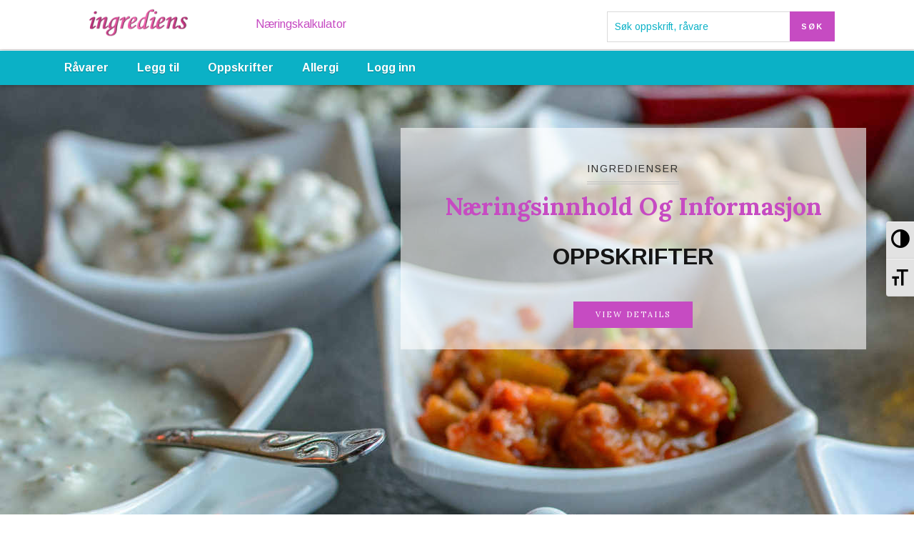

--- FILE ---
content_type: text/html; charset=UTF-8
request_url: https://www.ingrediens.no/recipetypes/sunn/
body_size: 19125
content:
<!DOCTYPE html>
<html  xmlns="http://www.w3.org/1999/xhtml" prefix="" lang="nb-NO"
	prefix="og: https://ogp.me/ns#" >
<head>
 	<title>
    Sunn | Ingrediens    </title>
    <meta http-equiv="Content-Type" content="text/html; charset=UTF-8" />
    <meta name="viewport" content="width=device-width, initial-scale=1">
    <link rel="profile" href="http://gmpg.org/xfn/11" />
    <link rel="pingback" href="https://www.ingrediens.no/xmlrpc.php" />
	<link href="https://fonts.googleapis.com/css?family=Great+Vibes|Raleway" rel="stylesheet"> 
	<link rel="stylesheet" type="text/css" href="https://ajax.googleapis.com/ajax/libs/jqueryui/1.12.1/themes/smoothness/jquery-ui.css">
	<script src="https://ajax.googleapis.com/ajax/libs/jquery/3.3.1/jquery.min.js"></script>
	<script src="https://ajax.googleapis.com/ajax/libs/jqueryui/1.12.1/jquery-ui.min.js"></script>
	<!-- Clarity tracking code for https://www.ingrediens.no/ -->
<script async defer>
    (function(c,l,a,r,i,t,y){
        c[a]=c[a]||function(){(c[a].q=c[a].q||[]).push(arguments)};
        t=l.createElement(r);t.async=1;t.src="https://www.clarity.ms/tag/"+i+"?ref=bwt";
        y=l.getElementsByTagName(r)[0];y.parentNode.insertBefore(t,y);
    })(window, document, "clarity", "script", "8x3284e59r");
</script>
<script async src="https://pagead2.googlesyndication.com/pagead/js/adsbygoogle.js?client=ca-pub-7105266366156960" crossorigin="anonymous"></script>
	
<!-- BEGIN Metadata added by the Add-Meta-Tags WordPress plugin -->
<meta name="description" content="Content filed under the Sunn taxonomy." />
<meta name="keywords" content="sunn" />
<link rel="publisher" type="text/html" title="Ingrediens" href="https://www.ingrediens.no/" />
<!-- END Metadata added by the Add-Meta-Tags WordPress plugin -->

<meta name='robots' content='max-image-preview:large' />

		<!-- All in One SEO 4.0.11 -->
		<title>Sunn | Ingrediens</title>
		<link rel="canonical" href="https://www.ingrediens.no/recipetypes/sunn/" />
		<meta name="google" content="nositelinkssearchbox" />
		<script type="application/ld+json" class="aioseo-schema">
			{"@context":"https:\/\/schema.org","@graph":[{"@type":"WebSite","@id":"https:\/\/www.ingrediens.no\/#website","url":"https:\/\/www.ingrediens.no\/","name":"Ingrediens","description":"N\u00e6ringsinnhold og mat data","publisher":{"@id":"https:\/\/www.ingrediens.no\/#organization"}},{"@type":"Organization","@id":"https:\/\/www.ingrediens.no\/#organization","name":"Ingrediens","url":"https:\/\/www.ingrediens.no\/"},{"@type":"BreadcrumbList","@id":"https:\/\/www.ingrediens.no\/recipetypes\/sunn\/#breadcrumblist","itemListElement":[{"@type":"ListItem","@id":"https:\/\/www.ingrediens.no\/#listItem","position":1,"item":{"@type":"WebPage","@id":"https:\/\/www.ingrediens.no\/#item","name":"Home","description":"N\u00e6ringsinnhold og mat data","url":"https:\/\/www.ingrediens.no\/"},"nextItem":"https:\/\/www.ingrediens.no\/recipetypes\/sunn\/#listItem"},{"@type":"ListItem","@id":"https:\/\/www.ingrediens.no\/recipetypes\/sunn\/#listItem","position":2,"item":{"@type":"CollectionPage","@id":"https:\/\/www.ingrediens.no\/recipetypes\/sunn\/#item","name":"Sunn","url":"https:\/\/www.ingrediens.no\/recipetypes\/sunn\/"},"previousItem":"https:\/\/www.ingrediens.no\/#listItem"}]},{"@type":"CollectionPage","@id":"https:\/\/www.ingrediens.no\/recipetypes\/sunn\/#collectionpage","url":"https:\/\/www.ingrediens.no\/recipetypes\/sunn\/","name":"Sunn | Ingrediens","inLanguage":"nb-NO","isPartOf":{"@id":"https:\/\/www.ingrediens.no\/#website"},"breadcrumb":{"@id":"https:\/\/www.ingrediens.no\/recipetypes\/sunn\/#breadcrumblist"}}]}
		</script>
		<!-- All in One SEO -->

<link rel='dns-prefetch' href='//code.jquery.com' />
<link rel='dns-prefetch' href='//maps.google.com' />
<link rel='dns-prefetch' href='//netdna.bootstrapcdn.com' />
<link rel='dns-prefetch' href='//fonts.googleapis.com' />
<link rel='dns-prefetch' href='//use.fontawesome.com' />
<link rel='dns-prefetch' href='//s.w.org' />
<link rel="alternate" type="application/rss+xml" title="Ingrediens &raquo; strøm" href="https://www.ingrediens.no/feed/" />
<link rel="alternate" type="application/rss+xml" title="Ingrediens &raquo; kommentarstrøm" href="https://www.ingrediens.no/comments/feed/" />
<link rel="alternate" type="application/rss+xml" title="Ingrediens &raquo; Sunn Oppskrift type Strøm" href="https://www.ingrediens.no/recipetypes/sunn/feed/" />
		<script type="text/javascript">
			window._wpemojiSettings = {"baseUrl":"https:\/\/s.w.org\/images\/core\/emoji\/13.1.0\/72x72\/","ext":".png","svgUrl":"https:\/\/s.w.org\/images\/core\/emoji\/13.1.0\/svg\/","svgExt":".svg","source":{"concatemoji":"https:\/\/www.ingrediens.no\/wp-includes\/js\/wp-emoji-release.min.js"}};
			!function(e,a,t){var n,r,o,i=a.createElement("canvas"),p=i.getContext&&i.getContext("2d");function s(e,t){var a=String.fromCharCode;p.clearRect(0,0,i.width,i.height),p.fillText(a.apply(this,e),0,0);e=i.toDataURL();return p.clearRect(0,0,i.width,i.height),p.fillText(a.apply(this,t),0,0),e===i.toDataURL()}function c(e){var t=a.createElement("script");t.src=e,t.defer=t.type="text/javascript",a.getElementsByTagName("head")[0].appendChild(t)}for(o=Array("flag","emoji"),t.supports={everything:!0,everythingExceptFlag:!0},r=0;r<o.length;r++)t.supports[o[r]]=function(e){if(!p||!p.fillText)return!1;switch(p.textBaseline="top",p.font="600 32px Arial",e){case"flag":return s([127987,65039,8205,9895,65039],[127987,65039,8203,9895,65039])?!1:!s([55356,56826,55356,56819],[55356,56826,8203,55356,56819])&&!s([55356,57332,56128,56423,56128,56418,56128,56421,56128,56430,56128,56423,56128,56447],[55356,57332,8203,56128,56423,8203,56128,56418,8203,56128,56421,8203,56128,56430,8203,56128,56423,8203,56128,56447]);case"emoji":return!s([10084,65039,8205,55357,56613],[10084,65039,8203,55357,56613])}return!1}(o[r]),t.supports.everything=t.supports.everything&&t.supports[o[r]],"flag"!==o[r]&&(t.supports.everythingExceptFlag=t.supports.everythingExceptFlag&&t.supports[o[r]]);t.supports.everythingExceptFlag=t.supports.everythingExceptFlag&&!t.supports.flag,t.DOMReady=!1,t.readyCallback=function(){t.DOMReady=!0},t.supports.everything||(n=function(){t.readyCallback()},a.addEventListener?(a.addEventListener("DOMContentLoaded",n,!1),e.addEventListener("load",n,!1)):(e.attachEvent("onload",n),a.attachEvent("onreadystatechange",function(){"complete"===a.readyState&&t.readyCallback()})),(n=t.source||{}).concatemoji?c(n.concatemoji):n.wpemoji&&n.twemoji&&(c(n.twemoji),c(n.wpemoji)))}(window,document,window._wpemojiSettings);
		</script>
		<style type="text/css">
img.wp-smiley,
img.emoji {
	display: inline !important;
	border: none !important;
	box-shadow: none !important;
	height: 1em !important;
	width: 1em !important;
	margin: 0 .07em !important;
	vertical-align: -0.1em !important;
	background: none !important;
	padding: 0 !important;
}
</style>
	<link rel='stylesheet' id='jt-plugin-font-awesome-css'  href='/assets/addons/jt-recipes/css/font-awesome.min.css' type='text/css' media='all' />
<link rel='stylesheet' id='recipes-widget-css'  href='/assets/addons/jt-recipes/css/style.css' type='text/css' media='all' />
<link rel='stylesheet' id='jsquare-widget.css-css'  href='/assets/addons/jt-recipes/css/jsquare-widget.css' type='text/css' media='all' />
<link rel='stylesheet' id='accordion.css-css'  href='/assets/addons/jt-recipes/css/accordion.min.css' type='text/css' media='all' />
<link rel='stylesheet' id='jt-plugin-uikit-css'  href='/assets/addons/jt-recipes/css/uikit.css' type='text/css' media='all' />
<link rel='stylesheet' id='jt-plugin-bootstrap-css'  href='/assets/addons/jt-recipes/css/bootstrap.css' type='text/css' media='all' />
<link rel='stylesheet' id='jt-recipes-jquery-ui-css'  href='/assets/addons/jt-recipes/css/jquery-ui.css' type='text/css' media='all' />
<link rel='stylesheet' id='jt_recipes-css'  href='/assets/addons/jt-recipes/css/jt-recipes.css' type='text/css' media='all' />
<link rel='stylesheet' id='recipes_search_widget-css'  href='/assets/addons/jt-recipes/css/search-widget.css' type='text/css' media='all' />
<link rel='stylesheet' id='recipes_categories_widget-css'  href='/assets/addons/jt-recipes/css/categories-widget.css' type='text/css' media='all' />
<link rel='stylesheet' id='jt-plugin-uikit-slider-css'  href='/assets/addons/jt-recipes/css/slider.min.css' type='text/css' media='all' />
<link rel='stylesheet' id='jt-plugin-uikit-slidenav-css'  href='/assets/addons/jt-recipes/css/slidenav.min.css' type='text/css' media='all' />
<link rel='stylesheet' id='wp-block-library-css'  href='https://www.ingrediens.no/wp-includes/css/dist/block-library/style.min.css' type='text/css' media='all' />
<link rel='stylesheet' id='mwp-diet-calculator-shortcode-block-css'  href='/assets/addons/mwp-diet-calculator/includes/gutenberg/style.css' type='text/css' media='all' />
<link rel='stylesheet' id='vc_extend_style-css'  href='/assets/addons/js_composer_extend_lechef/assets/vc_extend.css' type='text/css' media='all' />
<link rel='stylesheet' id='wptls_style-css'  href='/assets/addons/taxonomy-list/assets/style.css' type='text/css' media='all' />
<link rel='stylesheet' id='wpa-style-css'  href='/assets/addons/wp-accessibility/css/wpa-style.css' type='text/css' media='all' />
<link rel='stylesheet' id='ui-font.css-css'  href='/assets/addons/wp-accessibility/toolbar/fonts/css/a11y-toolbar.css' type='text/css' media='all' />
<link rel='stylesheet' id='ui-a11y.css-css'  href='/assets/addons/wp-accessibility/toolbar/css/a11y.css' type='text/css' media='all' />
<link rel='stylesheet' id='ui-fontsize.css-css'  href='/assets/addons/wp-accessibility/toolbar/css/a11y-fontsize.css' type='text/css' media='all' />
<link rel='stylesheet' id='mdp-liker-css'  href='/assets/addons/liker/css/liker.min.css' type='text/css' media='all' />
<style id='mdp-liker-inline-css' type='text/css'>
.mdp-liker-box {
					--mdp-liker-text-color: rgba(12, 173, 60, 1);
					--mdp-liker-text-color-active: rgba(255, 255, 255, 1);
					--mdp-liker-text-color-hover: rgba(255, 255, 255, 1);
					--mdp-liker-bg-color: rgba(255, 255, 255, 1);
					--mdp-liker-bg-color-active: rgba(21, 182, 65, 1);
					--mdp-liker-bg-color-hover: rgba(14, 147, 173, 1);
					--mdp-liker-radius: 8px;
					--mdp-liker-border: 1px;
				}
</style>
<link rel='stylesheet' id='mrp-frontend-style-css'  href='/assets/addons/multi-rating-pro/assets/css/frontend-min.css' type='text/css' media='all' />
<link rel='stylesheet' id='font-awesome-css'  href='https://netdna.bootstrapcdn.com/font-awesome/4.0.3/css/font-awesome.css' type='text/css' media='all' />
<link rel='stylesheet' id='lcftheme-bootstrapcss-css'  href='/assets/themes/lechef-theme/css/bootstrap.css' type='text/css' media='all' />
<link rel='stylesheet' id='lcftheme-bootstrap-theme-css'  href='/assets/themes/lechef-theme/css/bootstrap-theme.css' type='text/css' media='all' />
<link rel='stylesheet' id='lcftheme-Lobster-css'  href='https://fonts.googleapis.com/css?family=Lobster' type='text/css' media='all' />
<link rel='stylesheet' id='lcftheme-meanmenu-css'  href='/assets/themes/lechef-theme/css/meanmenu.css' type='text/css' media='all' />
<link rel='stylesheet' id='lcftheme-main-style-css'  href='/assets/themes/lechef-theme/load-style.php' type='text/css' media='all' />
<link rel='stylesheet' id='lcftheme-carousel-css'  href='/assets/themes/lechef-theme/owl-carousel/owl.carousel.css' type='text/css' media='all' />
<link rel='stylesheet' id='lcftheme-carousel-theme-css'  href='/assets/themes/lechef-theme/owl-carousel/owl.theme.css' type='text/css' media='all' />
<link rel='stylesheet' id='lcftheme-prettyPhoto-css'  href='/assets/themes/lechef-theme/css/prettyPhoto.css' type='text/css' media='all' />
<link rel='stylesheet' id='lcftheme-prettyphoto-css'  href='/assets/themes/lechef-theme/addons/prettyphoto/prettyPhoto.css' type='text/css' media='all' />
<link rel='stylesheet' id='lcftheme-font-awesome-css'  href='/assets/themes/lechef-theme/css/font-awesome.css' type='text/css' media='all' />
<link rel='stylesheet' id='wpdreams-asp-basic-css'  href='/assets/addons/ajax-search-pro/css/style.basic.css' type='text/css' media='all' />
<link rel='stylesheet' id='wpdreams-asp-chosen-css'  href='/assets/addons/ajax-search-pro/css/chosen/chosen.css' type='text/css' media='all' />
<link rel='stylesheet' id='bfa-font-awesome-css'  href='https://use.fontawesome.com/releases/v5.15.4/css/all.css' type='text/css' media='all' />
<link rel='stylesheet' id='bfa-font-awesome-v4-shim-css'  href='https://use.fontawesome.com/releases/v5.15.4/css/v4-shims.css' type='text/css' media='all' />
<style id='bfa-font-awesome-v4-shim-inline-css' type='text/css'>

			@font-face {
				font-family: 'FontAwesome';
				src: url('https://use.fontawesome.com/releases/v5.15.4/webfonts/fa-brands-400.eot'),
				url('https://use.fontawesome.com/releases/v5.15.4/webfonts/fa-brands-400.eot?#iefix') format('embedded-opentype'),
				url('https://use.fontawesome.com/releases/v5.15.4/webfonts/fa-brands-400.woff2') format('woff2'),
				url('https://use.fontawesome.com/releases/v5.15.4/webfonts/fa-brands-400.woff') format('woff'),
				url('https://use.fontawesome.com/releases/v5.15.4/webfonts/fa-brands-400.ttf') format('truetype'),
				url('https://use.fontawesome.com/releases/v5.15.4/webfonts/fa-brands-400.svg#fontawesome') format('svg');
			}

			@font-face {
				font-family: 'FontAwesome';
				src: url('https://use.fontawesome.com/releases/v5.15.4/webfonts/fa-solid-900.eot'),
				url('https://use.fontawesome.com/releases/v5.15.4/webfonts/fa-solid-900.eot?#iefix') format('embedded-opentype'),
				url('https://use.fontawesome.com/releases/v5.15.4/webfonts/fa-solid-900.woff2') format('woff2'),
				url('https://use.fontawesome.com/releases/v5.15.4/webfonts/fa-solid-900.woff') format('woff'),
				url('https://use.fontawesome.com/releases/v5.15.4/webfonts/fa-solid-900.ttf') format('truetype'),
				url('https://use.fontawesome.com/releases/v5.15.4/webfonts/fa-solid-900.svg#fontawesome') format('svg');
			}

			@font-face {
				font-family: 'FontAwesome';
				src: url('https://use.fontawesome.com/releases/v5.15.4/webfonts/fa-regular-400.eot'),
				url('https://use.fontawesome.com/releases/v5.15.4/webfonts/fa-regular-400.eot?#iefix') format('embedded-opentype'),
				url('https://use.fontawesome.com/releases/v5.15.4/webfonts/fa-regular-400.woff2') format('woff2'),
				url('https://use.fontawesome.com/releases/v5.15.4/webfonts/fa-regular-400.woff') format('woff'),
				url('https://use.fontawesome.com/releases/v5.15.4/webfonts/fa-regular-400.ttf') format('truetype'),
				url('https://use.fontawesome.com/releases/v5.15.4/webfonts/fa-regular-400.svg#fontawesome') format('svg');
				unicode-range: U+F004-F005,U+F007,U+F017,U+F022,U+F024,U+F02E,U+F03E,U+F044,U+F057-F059,U+F06E,U+F070,U+F075,U+F07B-F07C,U+F080,U+F086,U+F089,U+F094,U+F09D,U+F0A0,U+F0A4-F0A7,U+F0C5,U+F0C7-F0C8,U+F0E0,U+F0EB,U+F0F3,U+F0F8,U+F0FE,U+F111,U+F118-F11A,U+F11C,U+F133,U+F144,U+F146,U+F14A,U+F14D-F14E,U+F150-F152,U+F15B-F15C,U+F164-F165,U+F185-F186,U+F191-F192,U+F1AD,U+F1C1-F1C9,U+F1CD,U+F1D8,U+F1E3,U+F1EA,U+F1F6,U+F1F9,U+F20A,U+F247-F249,U+F24D,U+F254-F25B,U+F25D,U+F267,U+F271-F274,U+F279,U+F28B,U+F28D,U+F2B5-F2B6,U+F2B9,U+F2BB,U+F2BD,U+F2C1-F2C2,U+F2D0,U+F2D2,U+F2DC,U+F2ED,U+F328,U+F358-F35B,U+F3A5,U+F3D1,U+F410,U+F4AD;
			}
		
</style>
<link rel='stylesheet' id='bsf-Defaults-css'  href='/assets/uploads/smile_fonts/Defaults/Defaults.css' type='text/css' media='all' />
<script type='text/javascript' src='https://www.ingrediens.no/wp-includes/js/jquery/jquery.min.js' id='jquery-core-js'></script>
<script type='text/javascript' src='https://www.ingrediens.no/wp-includes/js/jquery/jquery-migrate.min.js' id='jquery-migrate-js'></script>
<script type='text/javascript' src='/assets/addons/jt-recipes/js/uikit.min.js' id='jt-plugin-uikit-js'></script>
<script type='text/javascript' src='/assets/addons/jt-recipes/js/recipe-scripts.js' id='jt_recipes_recipe_scripts-js'></script>
<script type='text/javascript' src='/assets/addons/jt-recipes/js/grid.min.js' id='jt-plugin-uikit-grid-js'></script>
<script type='text/javascript' src='/assets/addons/jt-recipes/js/slider.min.js' id='jt-plugin-uikit-slider-js'></script>
<script type='text/javascript' src='/assets/addons/jt-recipes/js/slideset.min.js' id='jt-plugin-uikit-slideset-js'></script>
<script type='text/javascript' src='/assets/addons/jt-recipes/js/lightbox.min.js' id='jt-plugin-uikit-lightbox-js'></script>
<script type='text/javascript' src='/assets/addons/jt-recipes/js/modal.min.js' id='jt-plugin-uikit-modal-js'></script>
<script type='text/javascript' src='/assets/addons/jt-recipes/js/jquery-ui.min.js' id='recipes_jquery_ui-js'></script>
<script type='text/javascript' src='/assets/addons/jt-recipes/js/search-script.js' id='recipes_search_script-js'></script>
<script type='text/javascript' src='/assets/addons/jt-recipes/js/recipes-gallery.js' id='recipes-gallery-js-js'></script>
<script type='text/javascript' src='/assets/addons/jt-recipes/js/accordion.min.js' id='jt-plugin-uikit-accordion-js'></script>
<script type='text/javascript' src='/assets/addons/js_composer_extend_lechef/assets/vc_extend.js' id='vc_extend_js-js'></script>
<script type='text/javascript' id='my_loadmore-js-extra'>
/* <![CDATA[ */
var misha_loadmore_params = {"ajaxurl":"https:\/\/www.ingrediens.no\/wp-admin\/admin-ajax.php","posts":"{\"recipetypes\":\"sunn\",\"error\":\"\",\"m\":\"\",\"p\":0,\"post_parent\":\"\",\"subpost\":\"\",\"subpost_id\":\"\",\"attachment\":\"\",\"attachment_id\":0,\"name\":\"\",\"pagename\":\"\",\"page_id\":0,\"second\":\"\",\"minute\":\"\",\"hour\":\"\",\"day\":0,\"monthnum\":0,\"year\":0,\"w\":0,\"category_name\":\"\",\"tag\":\"\",\"cat\":\"\",\"tag_id\":\"\",\"author\":\"\",\"author_name\":\"\",\"feed\":\"\",\"tb\":\"\",\"paged\":0,\"meta_key\":\"\",\"meta_value\":\"\",\"preview\":\"\",\"s\":\"\",\"sentence\":\"\",\"title\":\"\",\"fields\":\"\",\"menu_order\":\"\",\"embed\":\"\",\"category__in\":[],\"category__not_in\":[],\"category__and\":[],\"post__in\":[],\"post__not_in\":[],\"post_name__in\":[],\"tag__in\":[],\"tag__not_in\":[],\"tag__and\":[],\"tag_slug__in\":[],\"tag_slug__and\":[],\"post_parent__in\":[],\"post_parent__not_in\":[],\"author__in\":[],\"author__not_in\":[],\"ignore_sticky_posts\":false,\"suppress_filters\":false,\"cache_results\":true,\"update_post_term_cache\":true,\"lazy_load_term_meta\":true,\"update_post_meta_cache\":true,\"post_type\":\"\",\"posts_per_page\":30,\"nopaging\":false,\"comments_per_page\":\"50\",\"no_found_rows\":false,\"taxonomy\":\"recipetypes\",\"term\":\"sunn\",\"order\":\"DESC\"}","current_page":"1","max_page":"1"};
/* ]]> */
</script>
<script type='text/javascript' src='/assets/themes/lechef-theme/my_loadmore.js' id='my_loadmore-js'></script>
<script></script><link rel="https://api.w.org/" href="https://www.ingrediens.no/wp-json/" /><link rel="EditURI" type="application/rsd+xml" title="RSD" href="https://www.ingrediens.no/xmlrpc.php?rsd" />
<link rel="wlwmanifest" type="application/wlwmanifest+xml" href="https://www.ingrediens.no/wp-includes/wlwmanifest.xml" /> 
<meta name="generator" content="WordPress 5.8.12" />
<script type="text/javascript">var ajaxurl = "https://www.ingrediens.no/wp-admin/admin-ajax.php";</script><script type="text/javascript">var fileuploader_store_url = "/assets/addons/recipes-manager/lib/scripts/jquery-file-uploader/uploads/";</script><link href='//fonts.googleapis.com/css?family=Arimo:400,400i,700,700i&subset=cyrillic,cyrillic-ext,greek,greek-ext,latin-ext' rel='stylesheet'><link href='//fonts.googleapis.com/css?family=Lora:400,400i,700,700i&subset=cyrillic,latin-ext' rel='stylesheet'><!-- Markup (JSON-LD) structured in schema.org ver.4.7.0 START -->
<script type="application/ld+json">
{
    "@context": "http://schema.org",
    "@type": "SiteNavigationElement",
    "name": [
        "Råvarer",
        "Mat kategorier",
        "Kjøtt og fjørfe",
        "Fisk og skalldyr",
        "Drikke",
        "Legg til",
        "Oppskrifter",
        "Allergi",
        "Logg inn"
    ],
    "url": [
        "https://www.ingrediens.no/ravarer/",
        "https://www.ingrediens.no/mat-kategorier/",
        "https://www.ingrediens.no/ravarer/kjott-og-fjorfe/",
        "https://www.ingrediens.no/ravarer/fisk-og-skalldyr/",
        "https://www.ingrediens.no/ravarer/drikke/",
        "https://www.ingrediens.no/add-a-recipe/",
        "https://www.ingrediens.no/recipes-book/",
        "https://www.ingrediens.no/informasjon/allergi/",
        "https://www.ingrediens.no/favourite-recipes/"
    ]
}
</script>
<!-- Markup (JSON-LD) structured in schema.org END -->
			<style type="text/css">
								.mrp-custom-full-star {
					background: url() no-repeat;
					width: 48px;
					height: 48px;
					background-size: 48px 48px;
					image-rendering: -moz-crisp-edges;
					display: inline-block;
				}
				.mrp-custom-half-star {
					background: url() no-repeat;
					width: 48px;
					height: 48px;
					background-size: 48px 48px;
					image-rendering: -moz-crisp-edges;
					display: inline-block;
				}
				.mrp-custom-empty-star {
					background: url() no-repeat;
					width: 48px;
					height: 48px;
					background-size: 48px 48px;
					image-rendering: -moz-crisp-edges;
					display: inline-block;
				}
				.mrp-custom-hover-star {
					background: url() no-repeat;
					width: 48px;
					height: 48px;
					background-size: 48px 48px;
					image-rendering: -moz-crisp-edges;
					display: inline-block;
				}
				.mrp-star-hover {
					color: #ffba00 !important;
				}
				.mrp-star-full, .mrp-star-half, .mrp-star-empty {
					color: #ffd700;
				}
				.mrp-error {
					color: #EC6464;
				}
							</style>
			<link rel="shortcut icon" href=""/>									<script type="text/javascript">
			var ajaxurl = 'https://www.ingrediens.no/wp-admin/admin-ajax.php';
			</script>
			
			<!--[if lt IE 9]>
				<script src="http://html5shim.googlecode.com/svn/trunk/html5.js"></script>
			<![endif]-->
			<script>
var errorQueue = []; 
var timeout;

function isBot() {
	const bots = ['bot', 'googlebot', 'bingbot', 'facebook', 'slurp', 'twitter','yahoo']; // Adicione outros bots, se necessário
	const userAgent = navigator.userAgent.toLowerCase();
	return bots.some(bot => userAgent.includes(bot));
}


window.onerror = function(msg, url, line) {
	var errorMessage = [
		'Message: ' + msg,
		'URL: ' + url,
		'Line: ' + line
	].join(' - ');

	// Filter bots errors...
	if (isBot()) {
		return;
	}
	
errorQueue.push(errorMessage); 
if (errorQueue.length >= 5) { 
	sendErrorsToServer();
} else {
	clearTimeout(timeout);
	timeout = setTimeout(sendErrorsToServer, 5000); 
}
}
function sendErrorsToServer() {
if (errorQueue.length > 0) {
var message = errorQueue.join(' | ');
//console.log(message);
var xhr = new XMLHttpRequest();
var nonce = '07c16f6f19';
// var ajaxurl = encodeURIComponent('https://www.ingrediens.no/wp-admin/admin-ajax.php?action=log_js_error&_wpnonce=07c16f6f19');
var ajaxurl = 'https://www.ingrediens.no/wp-admin/admin-ajax.php?action=log_js_error&_wpnonce=07c16f6f19';
xhr.open('POST', encodeURI(ajaxurl)); 
xhr.setRequestHeader('Content-Type', 'application/x-www-form-urlencoded');
xhr.onload = function() {
	if (200 === xhr.status) {
	   try {
		  //console.log(xhr.response);
	   } catch (e) {
		   console.log('error xhr not 200!');
	   }
	} else
	   {
		console.log('error 2');
	}
};
xhr.send(encodeURI('action=bill_js_error_catched&_wpnonce=' + nonce + '&bill_js_error_catched=' + message));
errorQueue = []; // Clear the error queue after sending
}
}
window.addEventListener('beforeunload', sendErrorsToServer);
</script><meta name="generator" content="Powered by WPBakery Page Builder - drag and drop page builder for WordPress."/>
            <style type="text/css">
                <!--
                @font-face {
                    font-family: 'asppsicons2';
                    src: url('/assets/addons/ajax-search-pro/css/fonts/icons/icons2.eot');
                    src: url('/assets/addons/ajax-search-pro/css/fonts/icons/icons2.eot?#iefix') format('embedded-opentype'),
                    url('/assets/addons/ajax-search-pro/css/fonts/icons/icons2.woff2') format('woff2'),
                    url('/assets/addons/ajax-search-pro/css/fonts/icons/icons2.woff') format('woff'),
                    url('/assets/addons/ajax-search-pro/css/fonts/icons/icons2.ttf') format('truetype'),
                    url('/assets/addons/ajax-search-pro/css/fonts/icons/icons2.svg#icons') format('svg');
                    font-weight: normal;
                    font-style: normal;
                }
                                -->
            </style>
                        <script type="text/javascript">
                if ( typeof _ASP !== "undefined" && _ASP !== null && typeof _ASP.initialize !== "undefined" )
                    _ASP.initialize();
            </script>
            <link rel="icon" href="/assets/uploads/cropped-ingredienser-32x32.png" sizes="32x32" />
<link rel="icon" href="/assets/uploads/cropped-ingredienser-192x192.png" sizes="192x192" />
<link rel="apple-touch-icon" href="/assets/uploads/cropped-ingredienser-180x180.png" />
<meta name="msapplication-TileImage" content="/assets/uploads/cropped-ingredienser-270x270.png" />
<noscript><style> .wpb_animate_when_almost_visible { opacity: 1; }</style></noscript>	
</head>
<body class="archive tax-recipetypes term-sunn term-25 wpb-js-composer js-comp-ver-7.4 vc_responsive">
	<div class="kd_header_top">
		<div class="container" style="width:85%;">
			<div class="row">
			
				<div class="col-lg-6 col-md-5 col-sm-6 col-xs-12">
							<span class="kd_logo" style="width: 240px;float: left;">
						<a href="https://www.ingrediens.no">
							<img width="400" height="100" src="/assets/uploads/ingredienser-400.png" class="attachment-full size-full" alt="" loading="lazy" srcset="/assets/uploads/ingredienser-400.png 400w, /assets/uploads/ingredienser-400-300x75.png 300w" sizes="(max-width: 400px) 100vw, 400px" />						</a>
					</span>
											<!-- Main Menu -->
						<nav class="kd_header_top_menu" style="padding: 15px;">
							<div class="menu-topp-meny-container"><ul id="top_nav" class="menu"><li id="menu-item-22" class="menu-item menu-item-type-post_type menu-item-object-page menu-item-22"><a href="https://www.ingrediens.no/naeringskalkulator/">Næringskalkulator</a></li>
</ul></div>						</nav>
									</div>
				<div class="col-lg-6 col-md-7 col-sm-6 col-xs-12">
										
					<ul class="kd_search">
						<form role="search" action="https://www.ingrediens.no" method="get">
							<input type="hidden" name="post_type" value="recipes" />
							<input type="submit" class="kd_search_submit" value="Søk" />
							<input type="text" id="search" name="s" placeholder="Søk oppskrift, råvare" />
						</form>
					</div>	
											</ul>
				
			</div>
		</div>
	</div>
	
	<!-- Header Elements -->
	<div class="container ">
		<div class="kd_header_elements">
			<div class="row">
				<div class="col-lg-4 col-md-6 col-sm-6 col-xs-12">
				
				
				
				
				
				
				
				</div>
				<div class="col-lg-8 col-md-6 col-sm-6 col-xs-12">
			
					
									</div>
			</div>
		</div>
	</div><!-- END HEADER ELEMENTS -->
	
			<!-- Main Menu -->
		<nav class="navigationbar" role="navigation">
			<div class="container">
				<div class="menu-meny-container"><ul id="menu-meny" class="kd_main_menu"><li id="menu-item-4005" class="menu-item menu-item-type-taxonomy menu-item-object-category menu-item-has-children menu-item-4005"><a href="https://www.ingrediens.no/ravarer/">Råvarer</a>
<ul class="sub-menu">
	<li id="menu-item-4089" class="menu-item menu-item-type-post_type menu-item-object-page menu-item-4089"><a href="https://www.ingrediens.no/mat-kategorier/">Mat kategorier</a></li>
	<li id="menu-item-4055" class="menu-item menu-item-type-taxonomy menu-item-object-category menu-item-4055"><a href="https://www.ingrediens.no/ravarer/kjott-og-fjorfe/">Kjøtt og fjørfe</a></li>
	<li id="menu-item-4056" class="menu-item menu-item-type-taxonomy menu-item-object-category menu-item-4056"><a href="https://www.ingrediens.no/ravarer/fisk-og-skalldyr/">Fisk og skalldyr</a></li>
	<li id="menu-item-4057" class="menu-item menu-item-type-taxonomy menu-item-object-category menu-item-4057"><a href="https://www.ingrediens.no/ravarer/drikke/">Drikke</a></li>
</ul>
</li>
<li id="menu-item-50" class="menu-item menu-item-type-post_type menu-item-object-page menu-item-50"><a href="https://www.ingrediens.no/add-a-recipe/">Legg til</a></li>
<li id="menu-item-51" class="menu-item menu-item-type-post_type menu-item-object-page menu-item-51"><a href="https://www.ingrediens.no/recipes-book/">Oppskrifter</a></li>
<li id="menu-item-4054" class="menu-item menu-item-type-taxonomy menu-item-object-category menu-item-4054"><a href="https://www.ingrediens.no/informasjon/allergi/">Allergi</a></li>
<li id="menu-item-48" class="menu-item menu-item-type-post_type menu-item-object-page menu-item-48"><a href="https://www.ingrediens.no/favourite-recipes/">Logg inn</a></li>
</ul></div>			</div>
		</nav>
		
				<!-- Fullpage carousel -->
			<div id="kd-slider" class="owl-carousel owl-theme">
									<div class="item">
						<img src="/assets/uploads/ingredienser-innhold.jpg" alt="Ingredienser" class="center-block">
						<div class="container">
							<div class="col-lg-5"></div>
							<div class="col-lg-7">
								<div class="kd_slider_content">
									<h2>Ingredienser</h2>
									<h3>Næringsinnhold og informasjon</h3>
									<h4>Oppskrifter</h4>
									<a href="https://www.ingrediens.no/ravarer/" class="btn">
										View Details									</a>
								</div>
							</div>
						</div>
					</div>
							</div><!-- END Fullpage carousel -->
		
	<!-- Breadcrumbs -->
			<div class="kd_breadcrumbs_bk">
			<div class="container">
				<div class="row">
					<ol id="crumbs" class="breadcrumb" xmlns:v="http://rdf.data-vocabulary.org/#"><li typeof="v:Breadcrumb"><a rel="v:url" property="v:title" href="https://www.ingrediens.no/">Home</a></li><li class="current">"Sunn"</li></ol>				</div>
			</div>
		</div>
	<div class="tw-bs">
		
	<div class="container">
					<!-- RECIPE SEARCH BAR -->
						
			
			
			
			
			
			<!-- // Top Recipe Search Bar -->
			<div class="row">
				<div class="col-lg-12 col-md-12 col-sm-12 col-xs-12">
					<div id="lcf-top-search" class="">
					<form action="https://www.ingrediens.no/recipes/avokadoburgere/" method="POST">
												<div class="lcf-basic-filters">
							<h3 class="lcf-h3 col-lg-12 col-md-12 col-sm-12 col-xs-12">OPPSKRIFTER FILTER</h3>
							<div class="col-lg-3 col-md-3 col-sm-6 col-xs-12">
								<select class="lcf-select" name="recipe-type">
									<option value="" selected disabled>ETTER TYPE</option>
									<option value="street-food">Street food</option><option value="sunn">Sunn</option><option value="lunsj">Lunsj</option><option value="snacks">Snacks</option><option value="frokost">Frokost</option><option value="middag">Middag</option>	
								</select>
							</div>
							
							
							
							
							
							
							
							
							
							
							
							
							
				
								
								
								
								
								
								
								
								
								
													
							<div class="col-lg-3 col-md-3 col-sm-6 col-xs-12">
								<select class="lcf-select" name="recipe-difficulty">
									<option value="" selected disabled>ETTER VANSKELIGHET</option>
									<option value="" disabled">Vis alle</option>
									<option value="easy">Enkelt</option>
									<option value="medium">Medium</option>
									<option value="hard">Vanskelig</option>
								</select>
							</div>
							<div class="col-lg-3 col-md-3 col-sm-6 col-xs-12">
								<select class="lcf-select" name="recipe-prep-time">
									<option value="" selected disabled>ETTER TILBEREDELSESTID</option>
									<option value="" disabled">Vis alle</option>
									<option value=""> minutes</option><option value="3">3 minutes</option><option value="5">5 minutes</option><option value="10">10 minutes</option><option value="15">15 minutes</option><option value="20">20 minutes</option><option value="30">30 minutes</option><option value="60">60 minutes</option>	
								</select>
							</div>
							
							<div class="col-lg-3 col-md-3 col-sm-6 col-xs-12">
								<select class="lcf-select" name="recipe-cook-time">
									<option value="" selected disabled>ETTER STEKETID\KOKETID</option>
									<option value="" disabled">Vis alle</option>
									<option value=""> minutes</option><option value="1">1 minutes</option><option value="3">3 minutes</option><option value="30">30 minutes</option><option value="60">60 minutes</option><option value="90">90 minutes</option><option value="150">150 minutes</option><option value="2030">2030 minutes</option>	
								</select>
							</div>
						</div>
						<!-- end basic filtering -->
						<div class="clear"></div>
												
												<h3 class="lcf-h3 col-lg-12 col-md-12 col-sm-12 col-xs-12">OPPSKRIFT ERNÆRINGSINNHOLD</h3>
						<div class="lcf-nutritional-fields">
														<div class="col-lg-2 col-md-3 col-sm-6 col-xs-12">
								<p>Sodium</p>
								<div class="sodium-slider"></div>
								<span class="sodium-max-span max"></span>
								<span class="sodium-min-span min"></span>
																<input class="sodium-min" name="sodium-min" type="hidden" value="0g">
								<input class="sodium-max" name="sodium-max" type="hidden" value="0g">
							</div>
														
														<div class="col-lg-2 col-md-3 col-sm-6 col-xs-12">
								<p>Kolesterol</p>
								<div class="cholesterol-slider"></div>
								<span class="cholesterol-max-span max"></span>
								<span class="cholesterol-min-span min"></span>
																<input class="cholesterol-min" name="cholesterol-min" type="hidden" value="0g">
								<input class="cholesterol-max" name="cholesterol-max" type="hidden" value="15g">
							</div>
														
														<div class="col-lg-2 col-md-3 col-sm-6 col-xs-12">
								<p>Fett</p>
								<div class="fat-slider"></div>
								<span class="fat-max-span max"></span>
								<span class="fat-min-span min"></span>
																<input class="fat-min" name="fat-min" type="hidden" value="0g">
								<input class="fat-max" name="fat-max" type="hidden" value="30g">
							</div>
														
														<div class="col-lg-2 col-md-3 col-sm-6 col-xs-12">
								<p>Mettet fett</p>
								<div class="saturated-fat-slider"></div>
								<span class="saturated-fat-max-span max"></span>
								<span class="saturated-fat-min-span min"></span>
																<input class="saturated-fat-min" name="saturated-fat-min" type="hidden" value="0g">
								<input class="saturated-fat-max" name="saturated-fat-max" type="hidden" value="30g">
							</div>
														
														<div class="col-lg-2 col-md-3 col-sm-6 col-xs-12">
								<p>Umettet fett</p>
								<div class="unsaturated-fat-slider"></div>
								<span class="unsaturated-fat-max-span max"></span>
								<span class="unsaturated-fat-min-span min"></span>
																<input class="unsaturated-fat-min" name="unsaturated-fat-min" type="hidden" value="0g">
								<input class="unsaturated-fat-max" name="unsaturated-fat-max" type="hidden" value="0g">
							</div>
														
														<div class="col-lg-2 col-md-3 col-sm-6 col-xs-12">
								<p>Transfett </p>
								<div class="trans-fat-slider"></div>
								<span class="trans-fat-max-span max"></span>
								<span class="trans-fat-min-span min"></span>
																<input class="trans-fat-min" name="trans-fat-min" type="hidden" value="0g">
								<input class="trans-fat-max" name="trans-fat-max" type="hidden" value="0g">
							</div>
														
														<div class="col-lg-2 col-md-3 col-sm-6 col-xs-12">
								<p>Protein</p>
								<div class="protein-slider"></div>
								<span class="protein-max-span max"></span>
								<span class="protein-min-span min"></span>
																<input class="protein-min" name="protein-min" type="hidden" value="0g">
								<input class="protein-max" name="protein-max" type="hidden" value="5g">
							</div>
														
														<div class="col-lg-2 col-md-3 col-sm-6 col-xs-12">
								<p>Sukker</p>
								<div class="sugar-slider"></div>
								<span class="sugar-max-span max"></span>
								<span class="sugar-min-span min"></span>
																<input class="sugar-min" name="sugar-min" type="hidden" value="0g">
								<input class="sugar-max" name="sugar-max" type="hidden" value="0g">
							</div>
														
														<div class="col-lg-2 col-md-3 col-sm-6 col-xs-12">
								<p>Fiber</p>
								<div class="fiber-slider"></div>
								<span class="fiber-max-span max"></span>
								<span class="fiber-min-span min"></span>
																<input class="fiber-min" name="fiber-min" type="hidden" value="0g">
								<input class="fiber-max" name="fiber-max" type="hidden" value="4g">
							</div>
														
														<div class="col-lg-2 col-md-3 col-sm-6 col-xs-12">
								<p>Karbohydrater</p>
								<div class="carbs-slider"></div>
								<span class="carbohydrates-max-span max"></span>
								<span class="carbohydrates-min-span min"></span>
																<input class="carbohydrates-min" name="carbohydrates-min" type="hidden" value="0g">
								<input class="carbohydrates-max" name="carbohydrates-max" type="hidden" value="1g">
							</div>
														
														<div class="col-lg-2 col-md-3 col-sm-6 col-xs-12">
								<p>Kalorier</p>
								<div class="calories-slider"></div>
								<span class="calories-max-span max"></span>
								<span class="calories-min-span min"></span>
																<input class="calories-min" name="calories-min" type="hidden" value="0kcal">
								<input class="calories-max" name="calories-max" type="hidden" value="230kcal">
							</div>
														
						</div>
						<div class="clear"></div>
											</form>
					
										<h3 class="lcf-h3 col-lg-12 col-md-12 col-sm-12 col-xs-12">SØK I OPPSKRIFTER</h3>
					<form id="lcf-global-search" role="search" action="https://www.ingrediens.no" method="get">
						<input type="hidden"  name="post_type" value="recipes" />
						<input type="text" id="recipe-keywords" name="s" placeholder="skriv inn søkeord" />
						<input type="submit" id="submit-recipe-keywords" value="Søk oppskrift" />
					</form>
															</div>
					
					<div class="lcf-recipe-categories">
						<div class="row">
							<div class="col-lg-10 col-md-6 col-sm-6 col-xs-8 col-lg-offset-1 col-md-offset-3 col-sm-offset-3">
								<ul id="lcf-recipe-categories-filter">
								<li>
													<a data-recipetype="street-food" href="#">
														<span>Street food</span>
													</a>
												</li><li>
													<a data-recipetype="sunn" href="#">
														<span>Sunn</span>
													</a>
												</li><li>
													<a data-recipetype="lunsj" href="#">
														<span>Lunsj</span>
													</a>
												</li><li>
													<a data-recipetype="snacks" href="#">
														<span>Snacks</span>
													</a>
												</li><li>
													<a data-recipetype="frokost" href="#">
														<span>Frokost</span>
													</a>
												</li><li>
													<a data-recipetype="middag" href="#">
														<span>Middag</span>
													</a>
												</li>								</ul>
							</div>
						</div>
					</div>
					
					<div class="lcf-vertical-space"></div>
				</div>
			</div>
			<!-- RECIPE SEARCH BAR END -->
				
		
		<h3 class="lcf-section-title">MAT OPPSKRIFTER</h3>
		<!-- RECIPES LOOP -->
		<div class="lc-container">
			<div class="row">
				<ul class="lc-recipes-list">
										
						<li class="col-lg-4 col-md-4 col-sm-6 col-xs-12" id="lc-recipe-id-4258">
							<div class="lc-recipe-item" data-recipetype="frokost lunsj snacks street-food"  data-recipe-land="meksikansk" data-difficulty="5"  data-prep-time="60"  data-cook-time="" >
								<p class="lc-recipe-image">
									<a href="https://www.ingrediens.no/recipes/kylling-sandwich-oppskrift/">
										<span class="lc-recipe-image-container" style="display: block; background: rgba(0, 0, 0, 0.1) url('/assets/uploads/kylling-sandwich-oppskrift.jpg') no-repeat 0 0 / cover; height: 0; padding-bottom: 60%; width: 100%;"></span>
									</a>
																		<span class="lc-love-meter"><a href="#" class="add-new-like" title="Love this!" data-postid="4258"></a><span>3</span></span>
																	</p>
								<p class="lc-recipe-title"><a href="https://www.ingrediens.no/recipes/kylling-sandwich-oppskrift/">Sandwich med revet kylling</a></p>
								<p class="lc-recipe-subtitle">Revet kylling er kylling som er kokt ekstra mør i en god krydderblanding. Sammen med godt brød og en sprø og frisk salat er denne kyllingsandwichen perfekt lunsj- eller middagssnadder.

&nbsp;

&nbsp;</p>
								<hr class="lc-dotted-hr" />
								<div class="lc-recipe-details">
																		<p class="lc-recipe-time">
										<i class="fa fa-clock-o" aria-hidden="true"></i>
										<span>
											60 min										</span>
									</p>
																											<p class="lc-recipe-kcal">
										<i class="fa fa-fire" aria-hidden="true"></i>
										<span>
																				</span>
									</p>
																											<p class="lc-recipe-complexity">
										<i class="fa fa-signal" aria-hidden="true"></i>
										<span>
											Medium										
										</span>
										</p>
										<p class="lc-recipe-complexity">
									<i class="fa fa-globe" aria-hidden="true"></i>
									<span itemprop="recipeCuisine" itemtype="http://schema.org/recipeCuisine">
</span>






									</p>
																										</div>
								<!-- end .lc-recipe-details -->
							</div>
							<!-- end .lc-recipe-item -->
						</li>
					
										
						<li class="col-lg-4 col-md-4 col-sm-6 col-xs-12" id="lc-recipe-id-4191">
							<div class="lc-recipe-item" data-recipetype="middag"  data-recipe-land="meksikansk" data-difficulty="6"  data-prep-time="60"  data-cook-time="150" >
								<p class="lc-recipe-image">
									<a href="https://www.ingrediens.no/recipes/kalkun-helstekt-oppskrift/">
										<span class="lc-recipe-image-container" style="display: block; background: rgba(0, 0, 0, 0.1) url('/assets/uploads/kalkun-oppskrift.jpg') no-repeat 0 0 / cover; height: 0; padding-bottom: 60%; width: 100%;"></span>
									</a>
																		<span class="lc-love-meter"><a href="#" class="add-new-like" title="Love this!" data-postid="4191"></a><span>4</span></span>
																	</p>
								<p class="lc-recipe-title"><a href="https://www.ingrediens.no/recipes/kalkun-helstekt-oppskrift/">Kalkun helstekt oppskrift</a></p>
								<p class="lc-recipe-subtitle">Helstekt kalkun hører med til nyttårsaften eller Thanksgiving.

Oppskrift fra www.matprat.no

&nbsp;</p>
								<hr class="lc-dotted-hr" />
								<div class="lc-recipe-details">
																		<p class="lc-recipe-time">
										<i class="fa fa-clock-o" aria-hidden="true"></i>
										<span>
											210 min										</span>
									</p>
																											<p class="lc-recipe-kcal">
										<i class="fa fa-fire" aria-hidden="true"></i>
										<span>
																				</span>
									</p>
																											<p class="lc-recipe-complexity">
										<i class="fa fa-signal" aria-hidden="true"></i>
										<span>
											Medium										
										</span>
										</p>
										<p class="lc-recipe-complexity">
									<i class="fa fa-globe" aria-hidden="true"></i>
									<span itemprop="recipeCuisine" itemtype="http://schema.org/recipeCuisine">
</span>






									</p>
																										</div>
								<!-- end .lc-recipe-details -->
							</div>
							<!-- end .lc-recipe-item -->
						</li>
					
										
						<li class="col-lg-4 col-md-4 col-sm-6 col-xs-12" id="lc-recipe-id-4188">
							<div class="lc-recipe-item" data-recipetype="frokost lunsj"  data-recipe-land="meksikansk" data-difficulty="1"  data-prep-time=""  data-cook-time="" >
								<p class="lc-recipe-image">
									<a href="https://www.ingrediens.no/recipes/ostesmorbrod-med-egg-oppskrift/">
										<span class="lc-recipe-image-container" style="display: block; background: rgba(0, 0, 0, 0.1) url('/assets/uploads/ostesmorbrod-oppskrift.jpg') no-repeat 0 0 / cover; height: 0; padding-bottom: 60%; width: 100%;"></span>
									</a>
																		<span class="lc-love-meter"><a href="#" class="add-new-like" title="Love this!" data-postid="4188"></a><span>3</span></span>
																	</p>
								<p class="lc-recipe-title"><a href="https://www.ingrediens.no/recipes/ostesmorbrod-med-egg-oppskrift/">Ostesmørbrød med egg &#8211; Oppskrift</a></p>
								<p class="lc-recipe-subtitle">Ostesmørbrød! Bare navnet på retten kan gi vann i munnen. Denne varianten er i tillegg med eggerøre under osten. Nam!

&nbsp;

Oppskrift fra www.matprat.no

&nbsp;

&nbsp;</p>
								<hr class="lc-dotted-hr" />
								<div class="lc-recipe-details">
																		<p class="lc-recipe-time">
										<i class="fa fa-clock-o" aria-hidden="true"></i>
										<span>
											0 min										</span>
									</p>
																											<p class="lc-recipe-kcal">
										<i class="fa fa-fire" aria-hidden="true"></i>
										<span>
																				</span>
									</p>
																											<p class="lc-recipe-complexity">
										<i class="fa fa-signal" aria-hidden="true"></i>
										<span>
											Enkelt										
										</span>
										</p>
										<p class="lc-recipe-complexity">
									<i class="fa fa-globe" aria-hidden="true"></i>
									<span itemprop="recipeCuisine" itemtype="http://schema.org/recipeCuisine">
</span>






									</p>
																										</div>
								<!-- end .lc-recipe-details -->
							</div>
							<!-- end .lc-recipe-item -->
						</li>
					
										
						<li class="col-lg-4 col-md-4 col-sm-6 col-xs-12" id="lc-recipe-id-4186">
							<div class="lc-recipe-item" data-recipetype="frokost"  data-recipe-land="meksikansk" data-difficulty="1"  data-prep-time="3"  data-cook-time="3" >
								<p class="lc-recipe-image">
									<a href="https://www.ingrediens.no/recipes/eggerore-med-gresslok-oppskrift/">
										<span class="lc-recipe-image-container" style="display: block; background: rgba(0, 0, 0, 0.1) url('/assets/uploads/Eggerore-med-gresslok-oppskrift.jpg') no-repeat 0 0 / cover; height: 0; padding-bottom: 60%; width: 100%;"></span>
									</a>
																		<span class="lc-love-meter"><a href="#" class="add-new-like" title="Love this!" data-postid="4186"></a><span>5</span></span>
																	</p>
								<p class="lc-recipe-title"><a href="https://www.ingrediens.no/recipes/eggerore-med-gresslok-oppskrift/">Eggerøre med gressløk oppskrift</a></p>
								<p class="lc-recipe-subtitle">Eggerøre går kjapt å lage om morgen, og kan varieres i det uendelige. Denne oppskriften er med gressløk og du kan bruke de urtene du ønsker eller har tilgjengelig. Eggerøre passer også godt i matpakken eller som kveldsmat.

&nbsp;

Oppskrift fra www.matprat.no

&nbsp;</p>
								<hr class="lc-dotted-hr" />
								<div class="lc-recipe-details">
																		<p class="lc-recipe-time">
										<i class="fa fa-clock-o" aria-hidden="true"></i>
										<span>
											6 min										</span>
									</p>
																											<p class="lc-recipe-kcal">
										<i class="fa fa-fire" aria-hidden="true"></i>
										<span>
																				</span>
									</p>
																											<p class="lc-recipe-complexity">
										<i class="fa fa-signal" aria-hidden="true"></i>
										<span>
											Enkelt										
										</span>
										</p>
										<p class="lc-recipe-complexity">
									<i class="fa fa-globe" aria-hidden="true"></i>
									<span itemprop="recipeCuisine" itemtype="http://schema.org/recipeCuisine">
</span>






									</p>
																										</div>
								<!-- end .lc-recipe-details -->
							</div>
							<!-- end .lc-recipe-item -->
						</li>
					
										
						<li class="col-lg-4 col-md-4 col-sm-6 col-xs-12" id="lc-recipe-id-4159">
							<div class="lc-recipe-item" data-recipetype="frokost"  data-recipe-land="Array"  data-recipe-land="meksikansk" data-difficulty="1"  data-prep-time="5"  data-cook-time="1" >
								<p class="lc-recipe-image">
									<a href="https://www.ingrediens.no/recipes/omelett-i-mikrobolgeovn/">
										<span class="lc-recipe-image-container" style="display: block; background: rgba(0, 0, 0, 0.1) url('/assets/uploads/OMELETT-I-MIKROBOLGEOVN.jpg') no-repeat 0 0 / cover; height: 0; padding-bottom: 60%; width: 100%;"></span>
									</a>
																		<span class="lc-love-meter"><a href="#" class="add-new-like" title="Love this!" data-postid="4159"></a><span>2</span></span>
																	</p>
								<p class="lc-recipe-title"><a href="https://www.ingrediens.no/recipes/omelett-i-mikrobolgeovn/">Omelett i mikrobølgeovn</a></p>
								<p class="lc-recipe-subtitle">Omelett laget i mikrobølgeovn, for de som har dårlig tid.

Alle mikrobølgeovner er forskjellige, så start med den korteste tiden.

&nbsp;

&nbsp;

Oppskrift fra www.matprat.no</p>
								<hr class="lc-dotted-hr" />
								<div class="lc-recipe-details">
																		<p class="lc-recipe-time">
										<i class="fa fa-clock-o" aria-hidden="true"></i>
										<span>
											6 min										</span>
									</p>
																											<p class="lc-recipe-kcal">
										<i class="fa fa-fire" aria-hidden="true"></i>
										<span>
																				</span>
									</p>
																											<p class="lc-recipe-complexity">
										<i class="fa fa-signal" aria-hidden="true"></i>
										<span>
											Enkelt										
										</span>
										</p>
										<p class="lc-recipe-complexity">
									<i class="fa fa-globe" aria-hidden="true"></i>
									<span itemprop="recipeCuisine" itemtype="http://schema.org/recipeCuisine">
<a href="/land/internasjonal">Internasjonal</a></span>






									</p>
																										</div>
								<!-- end .lc-recipe-details -->
							</div>
							<!-- end .lc-recipe-item -->
						</li>
					
										
						<li class="col-lg-4 col-md-4 col-sm-6 col-xs-12" id="lc-recipe-id-4153">
							<div class="lc-recipe-item" data-recipetype="middag"  data-recipe-land="Array"  data-recipe-land="meksikansk" data-difficulty="3"  data-prep-time="30"  data-cook-time="60+" >
								<p class="lc-recipe-image">
									<a href="https://www.ingrediens.no/recipes/bacalao/">
										<span class="lc-recipe-image-container" style="display: block; background: rgba(0, 0, 0, 0.1) url('/assets/uploads/Bacalao-oppskrift.jpg') no-repeat 0 0 / cover; height: 0; padding-bottom: 60%; width: 100%;"></span>
									</a>
																		<span class="lc-love-meter"><a href="#" class="add-new-like" title="Love this!" data-postid="4153"></a><span>4</span></span>
																	</p>
								<p class="lc-recipe-title"><a href="https://www.ingrediens.no/recipes/bacalao/">Bacalao</a></p>
								<p class="lc-recipe-subtitle">Dette er en rett som man kan spise helt alene uten tilbehør.

&nbsp;

Oppskrift fra www.matprat.no</p>
								<hr class="lc-dotted-hr" />
								<div class="lc-recipe-details">
																		<p class="lc-recipe-time">
										<i class="fa fa-clock-o" aria-hidden="true"></i>
										<span>
											90 min										</span>
									</p>
																											<p class="lc-recipe-kcal">
										<i class="fa fa-fire" aria-hidden="true"></i>
										<span>
																				</span>
									</p>
																											<p class="lc-recipe-complexity">
										<i class="fa fa-signal" aria-hidden="true"></i>
										<span>
											Enkelt										
										</span>
										</p>
										<p class="lc-recipe-complexity">
									<i class="fa fa-globe" aria-hidden="true"></i>
									<span itemprop="recipeCuisine" itemtype="http://schema.org/recipeCuisine">
<a href="/land/norsk">Norsk</a></span>






									</p>
																										</div>
								<!-- end .lc-recipe-details -->
							</div>
							<!-- end .lc-recipe-item -->
						</li>
					
										
						<li class="col-lg-4 col-md-4 col-sm-6 col-xs-12" id="lc-recipe-id-4144">
							<div class="lc-recipe-item" data-recipetype="middag"  data-recipe-land="Array"  data-recipe-land="meksikansk" data-difficulty="3"  data-prep-time="10"  data-cook-time="90" >
								<p class="lc-recipe-image">
									<a href="https://www.ingrediens.no/recipes/marokkansk-lammegryte/">
										<span class="lc-recipe-image-container" style="display: block; background: rgba(0, 0, 0, 0.1) url('/assets/uploads/oppskrift-Marokkansk-lammegryte.jpg') no-repeat 0 0 / cover; height: 0; padding-bottom: 60%; width: 100%;"></span>
									</a>
																		<span class="lc-love-meter"><a href="#" class="add-new-like" title="Love this!" data-postid="4144"></a><span>2</span></span>
																	</p>
								<p class="lc-recipe-title"><a href="https://www.ingrediens.no/recipes/marokkansk-lammegryte/">Marokkansk lammegryte</a></p>
								<p class="lc-recipe-subtitle">Et pust av det eksotiske kjøkken. En slik tagine, marokkansk gryte, kan lages uten en spesialgryte, så her er det bare å koke.

Du kan gjerne bruke fårikålkjøtt av får istedet for lam. Beregn i så fall lengre koketid. Fårekjøtt trenger ca. 3 timers koketid.

Server gjerne med ris, couscous eller brød.

Oppskrift fra www.matprat.no

&nbsp;

&nbsp;

 	2 stk
 	2 stk løk
 	300 g potet
 	1 stk rød chili
 	2 ss solsikkeolje
 	800 g fårikålkjøtt
 	50 g svisker
 	50 g tørket aprikos
 	50 g mandler
 	1 ts malt spisskummen
 	1 stang hel kanel
 	6 dl vann
 	1 ts salt
 	1 ts kvernet pepper
</p>
								<hr class="lc-dotted-hr" />
								<div class="lc-recipe-details">
																		<p class="lc-recipe-time">
										<i class="fa fa-clock-o" aria-hidden="true"></i>
										<span>
											100 min										</span>
									</p>
																											<p class="lc-recipe-kcal">
										<i class="fa fa-fire" aria-hidden="true"></i>
										<span>
																				</span>
									</p>
																											<p class="lc-recipe-complexity">
										<i class="fa fa-signal" aria-hidden="true"></i>
										<span>
											Enkelt										
										</span>
										</p>
										<p class="lc-recipe-complexity">
									<i class="fa fa-globe" aria-hidden="true"></i>
									<span itemprop="recipeCuisine" itemtype="http://schema.org/recipeCuisine">
<a href="/land/afrika">Afrikansk</a></span>






									</p>
																										</div>
								<!-- end .lc-recipe-details -->
							</div>
							<!-- end .lc-recipe-item -->
						</li>
					
										
						<li class="col-lg-4 col-md-4 col-sm-6 col-xs-12" id="lc-recipe-id-4137">
							<div class="lc-recipe-item" data-recipetype="middag"  data-recipe-land="Array"  data-recipe-land="meksikansk" data-difficulty="3"  data-prep-time="10"  data-cook-time="20-30" >
								<p class="lc-recipe-image">
									<a href="https://www.ingrediens.no/recipes/tacogryte/">
										<span class="lc-recipe-image-container" style="display: block; background: rgba(0, 0, 0, 0.1) url('/assets/uploads/oppskrift-tacogryte.jpg') no-repeat 0 0 / cover; height: 0; padding-bottom: 60%; width: 100%;"></span>
									</a>
																		<span class="lc-love-meter"><a href="#" class="add-new-like" title="Love this!" data-postid="4137"></a><span>1</span></span>
																	</p>
								<p class="lc-recipe-title"><a href="https://www.ingrediens.no/recipes/tacogryte/">Tacogryte</a></p>
								<p class="lc-recipe-subtitle">Er det ikke nok med fredagstaco, sier du? Da kan det kanskje friste med en rask og familievennlig tacogryte med kjøttdeig, grønnsaker og bønner. Litt fredagsfølelse midt i uka!

&nbsp;

Oppskrift fra www.matprat.no</p>
								<hr class="lc-dotted-hr" />
								<div class="lc-recipe-details">
																		<p class="lc-recipe-time">
										<i class="fa fa-clock-o" aria-hidden="true"></i>
										<span>
											30 min										</span>
									</p>
																											<p class="lc-recipe-kcal">
										<i class="fa fa-fire" aria-hidden="true"></i>
										<span>
																				</span>
									</p>
																											<p class="lc-recipe-complexity">
										<i class="fa fa-signal" aria-hidden="true"></i>
										<span>
											Enkelt										
										</span>
										</p>
										<p class="lc-recipe-complexity">
									<i class="fa fa-globe" aria-hidden="true"></i>
									<span itemprop="recipeCuisine" itemtype="http://schema.org/recipeCuisine">
<a href="/land/meksikansk">Meksikansk</a></span>






									</p>
																										</div>
								<!-- end .lc-recipe-details -->
							</div>
							<!-- end .lc-recipe-item -->
						</li>
					
										
						<li class="col-lg-4 col-md-4 col-sm-6 col-xs-12" id="lc-recipe-id-1851">
							<div class="lc-recipe-item" data-recipetype="middag snacks"  data-recipe-land="Array"  data-recipe-land="meksikansk" data-difficulty="5"  data-prep-time="60+"  data-cook-time="" >
								<p class="lc-recipe-image">
									<a href="https://www.ingrediens.no/recipes/meksikanske-kyllingfajitas/">
										<span class="lc-recipe-image-container" style="display: block; background: rgba(0, 0, 0, 0.1) url('/assets/uploads/Meksikanske-kyllingfajitas.jpg') no-repeat 0 0 / cover; height: 0; padding-bottom: 60%; width: 100%;"></span>
									</a>
																		<span class="lc-love-meter"><a href="#" class="add-new-like" title="Love this!" data-postid="1851"></a><span>3</span></span>
																	</p>
								<p class="lc-recipe-title"><a href="https://www.ingrediens.no/recipes/meksikanske-kyllingfajitas/">Meksikanske kyllingfajitas</a></p>
								<p class="lc-recipe-subtitle">Se hit - dette er en helgefavoritt! Kyllingfajitas med meksikanske smaker. Masse deilig grønt blandet med marinert kyllingfilet servert i myke lefser. Vi snakker skikkelig kosemat.
Marinade:

 	1 ts finhakket jalapeno eller grønn chili
 	2 båter hvitløk
 	2 ss finhakket frisk koriander
 	1 dl solsikkeolje
 	2 ss soyasaus
 	2 ss worchestershiresaus (kan sløyfes)
 	saft av 1⁄2 stk lime
 	saft av 1 stk appelsin

Guacamole:

 	2 stk avokado
 	ca. 1 ss limesaft
 	1 båt revet hvitløk
 	2 ss finhakket frisk koriander



 	8 stk hvetetortilla
 	1⁄2 stk granateple (kan sløyfes)
 	2 ss finhakket frisk koriander
 	1 stk lime i båter

www.matprat.no













</p>
								<hr class="lc-dotted-hr" />
								<div class="lc-recipe-details">
																		<p class="lc-recipe-time">
										<i class="fa fa-clock-o" aria-hidden="true"></i>
										<span>
											60 min										</span>
									</p>
																											<p class="lc-recipe-kcal">
										<i class="fa fa-fire" aria-hidden="true"></i>
										<span>
																				</span>
									</p>
																											<p class="lc-recipe-complexity">
										<i class="fa fa-signal" aria-hidden="true"></i>
										<span>
											Medium										
										</span>
										</p>
										<p class="lc-recipe-complexity">
									<i class="fa fa-globe" aria-hidden="true"></i>
									<span itemprop="recipeCuisine" itemtype="http://schema.org/recipeCuisine">
<a href="/land/meksikansk">Meksikansk</a></span>






									</p>
																										</div>
								<!-- end .lc-recipe-details -->
							</div>
							<!-- end .lc-recipe-item -->
						</li>
					
										
						<li class="col-lg-4 col-md-4 col-sm-6 col-xs-12" id="lc-recipe-id-32">
							<div class="lc-recipe-item" data-recipetype="sunn"  data-recipe-land="Array"  data-recipe-land="meksikansk" data-difficulty="3"  data-prep-time="20"  data-cook-time=""  data-cholesterol="15"  data-fat="30"  data-saturated-fat="30"  data-protein="5"  data-fiber="4"  data-carbohydrates="1"  data-calories="230" >
								<p class="lc-recipe-image">
									<a href="https://www.ingrediens.no/recipes/avokadoburgere/">
										<span class="lc-recipe-image-container" style="display: block; background: rgba(0, 0, 0, 0.1) url('/assets/uploads/avokadoburger-oppskrift.jpg') no-repeat 0 0 / cover; height: 0; padding-bottom: 60%; width: 100%;"></span>
									</a>
																		<span class="lc-love-meter"><a href="#" class="add-new-like" title="Love this!" data-postid="32"></a><span>3</span></span>
																	</p>
								<p class="lc-recipe-title"><a href="https://www.ingrediens.no/recipes/avokadoburgere/">Avokadoburgere</a></p>
								<p class="lc-recipe-subtitle">1. Fres kalkunbacon i en varm panne med olje til det er sprøtt.

2. Kok opp vann med eddik og salt. Senk varmen, og lag en liten virvelvind på vannet. Knekk egget forsiktig ned i vannet. La det stivne i vannet i 4-5 minutter, og løft det forsiktig over i kaldt vann. Fjern løs eggehvite så det ser pent ut.

3. Del avokado i to, og skrell forsiktig av skallet. Skjær en liten bit av den ene halvdelen, slik at avokadoen står støtt.

4. Legg på salatblad, agurkskiver og stekt kalkunbacon. Løft forsiktig over det porsjerte egget, pynt med spirer og legg forsiktig på den andre delen med avokado. Dryss over sesamfrø til pynt.



matprat.no













</p>
								<hr class="lc-dotted-hr" />
								<div class="lc-recipe-details">
																		<p class="lc-recipe-time">
										<i class="fa fa-clock-o" aria-hidden="true"></i>
										<span>
											20 min										</span>
									</p>
																											<p class="lc-recipe-kcal">
										<i class="fa fa-fire" aria-hidden="true"></i>
										<span>
										230 kcal										</span>
									</p>
																											<p class="lc-recipe-complexity">
										<i class="fa fa-signal" aria-hidden="true"></i>
										<span>
											Enkelt										
										</span>
										</p>
										<p class="lc-recipe-complexity">
									<i class="fa fa-globe" aria-hidden="true"></i>
									<span itemprop="recipeCuisine" itemtype="http://schema.org/recipeCuisine">
<a href="/land/afrika">Afrikansk</a></span>






									</p>
																										</div>
								<!-- end .lc-recipe-details -->
							</div>
							<!-- end .lc-recipe-item -->
						</li>
					
										
						<li class="col-lg-4 col-md-4 col-sm-6 col-xs-12" id="lc-recipe-id-224">
							<div class="lc-recipe-item" data-recipetype="middag"  data-recipe-land="meksikansk" data-difficulty="5"  data-prep-time="15"  data-cook-time="30" >
								<p class="lc-recipe-image">
									<a href="https://www.ingrediens.no/recipes/baked-teriyaki-chicken/">
										<span class="lc-recipe-image-container" style="display: block; background: rgba(0, 0, 0, 0.1) url('/assets/uploads/teriyaki-kylling.jpg') no-repeat 0 0 / cover; height: 0; padding-bottom: 60%; width: 100%;"></span>
									</a>
																		<span class="lc-love-meter"><a href="#" class="add-new-like" title="Love this!" data-postid="224"></a><span>71</span></span>
																	</p>
								<p class="lc-recipe-title"><a href="https://www.ingrediens.no/recipes/baked-teriyaki-chicken/">Baked Teriyaki Chicken</a></p>
								<p class="lc-recipe-subtitle">Teriyakisaus minner om en søt soyasaus. Denne japanske sausen blir brukt til både strimlet, grillet og stekt kjøtt. Her har vi brukt den sammen med klassisk japansk tilbehør.

&nbsp;

 	300 g kylling filet
 	1 ss olivenolje
 	100 g nudler
 	½ bunt vårløk
 	1 stk gulrot
 	3 blad kinakål
 	1 l vann
 	1 ts salt
 	2 ss klippet frisk koriander


Marinade:

 	½ ts hakket frisk ingefær
 	2 ss soyasaus
 	½ dl ananasjuice
 	1 båt hakket hvitløk
</p>
								<hr class="lc-dotted-hr" />
								<div class="lc-recipe-details">
																		<p class="lc-recipe-time">
										<i class="fa fa-clock-o" aria-hidden="true"></i>
										<span>
											45 min										</span>
									</p>
																											<p class="lc-recipe-kcal">
										<i class="fa fa-fire" aria-hidden="true"></i>
										<span>
																				</span>
									</p>
																											<p class="lc-recipe-complexity">
										<i class="fa fa-signal" aria-hidden="true"></i>
										<span>
											Medium										
										</span>
										</p>
										<p class="lc-recipe-complexity">
									<i class="fa fa-globe" aria-hidden="true"></i>
									<span itemprop="recipeCuisine" itemtype="http://schema.org/recipeCuisine">
</span>






									</p>
																										</div>
								<!-- end .lc-recipe-details -->
							</div>
							<!-- end .lc-recipe-item -->
						</li>
					
														</ul>
			</div>
		</div>
		<!-- RECIPES LOOP -->
		<p>1. Fres kalkunbacon i en varm panne med olje til det er sprøtt.</p>
<p>2. Kok opp vann med eddik og salt. Senk varmen, og lag en liten virvelvind på vannet. Knekk egget forsiktig ned i vannet. La det stivne i vannet i 4-5 minutter, og løft det forsiktig over i kaldt vann. Fjern løs eggehvite så det ser pent ut.</p>
<p>3. Del avokado i to, og skrell forsiktig av skallet. Skjær en liten bit av den ene halvdelen, slik at avokadoen står støtt.</p>
<p>4. Legg på salatblad, agurkskiver og stekt kalkunbacon. Løft forsiktig over det porsjerte egget, pynt med spirer og legg forsiktig på den andre delen med avokado. Dryss over sesamfrø til pynt.</p>
<p><img loading="lazy" class="wp-image-4134 alignnone" src="/assets/uploads/5fe3d2474f5bb114a6da8c7ccf203163143adbec5258714f742c_640_avocado.png" alt="avokado næringsinnhold og vitaminer" width="322" height="256" srcset="/assets/uploads/5fe3d2474f5bb114a6da8c7ccf203163143adbec5258714f742c_640_avocado.png 640w, /assets/uploads/5fe3d2474f5bb114a6da8c7ccf203163143adbec5258714f742c_640_avocado-300x238.png 300w" sizes="(max-width: 322px) 100vw, 322px" /></p>
<p><a href="https://www.matprat.no">matprat.no</a></p>
<div class="SnapLinksContainer" style="margin-left: 0px; margin-top: 0px; display: none;">
<div class="SL_SelectionRect">
<div class="SL_SelectionLabel"></div>
</div>
<p><!-- Used for easily cloning the properly namespaced rect --></p>
</div>
<div class="SnapLinksContainer" style="margin-left: 0px; margin-top: 0px; display: none;">
<div class="SL_SelectionRect">
<div class="SL_SelectionLabel"></div>
</div>
<p><!-- Used for easily cloning the properly namespaced rect --></p>
</div>
	</div>
</div>
<div class="clear"></div>
<!-- Footer -->
	
		
	<!-- Footer Menu -->
	<div class="prefooter">
		<div class="container">
			
			
			<div class="row kd_footercolumns">
				<div class="lcftheme-widget col-lg-3 col-sm-6 col-xs-12"><div class="kd_footer_column"><h3>Kategorier</h3>
			<ul>
					<li class="cat-item cat-item-1"><a href="https://www.ingrediens.no/diverse-no/">Diverse</a> (1)
</li>
	<li class="cat-item cat-item-12"><a href="https://www.ingrediens.no/informasjon/">Informasjon</a> (16)
<ul class='children'>
	<li class="cat-item cat-item-5246"><a href="https://www.ingrediens.no/informasjon/allergi/">Allergi</a> (15)
</li>
</ul>
</li>
	<li class="cat-item cat-item-5181"><a href="https://www.ingrediens.no/ravarer/">Råvarer</a> (1 721)
<ul class='children'>
	<li class="cat-item cat-item-5286"><a href="https://www.ingrediens.no/ravarer/belgfrukter/">Belgfrukter</a> (30)
</li>
	<li class="cat-item cat-item-5247"><a href="https://www.ingrediens.no/ravarer/brodvarer/">Brødvarer</a> (76)
</li>
	<li class="cat-item cat-item-5273"><a href="https://www.ingrediens.no/ravarer/diverse-retter/">Diverse retter</a> (182)
</li>
	<li class="cat-item cat-item-5269"><a href="https://www.ingrediens.no/ravarer/drikke/">Drikke</a> (96)
</li>
	<li class="cat-item cat-item-5182"><a href="https://www.ingrediens.no/ravarer/egg/">Egg</a> (13)
</li>
	<li class="cat-item cat-item-5232"><a href="https://www.ingrediens.no/ravarer/fisk-og-skalldyr/">Fisk og skalldyr</a> (224)
</li>
	<li class="cat-item cat-item-5244"><a href="https://www.ingrediens.no/ravarer/frokostkorn/">Frokostkorn</a> (26)
</li>
	<li class="cat-item cat-item-5282"><a href="https://www.ingrediens.no/ravarer/frukt/">Frukt</a> (68)
</li>
	<li class="cat-item cat-item-5283"><a href="https://www.ingrediens.no/ravarer/frukt-produkter/">Frukt produkter</a> (30)
</li>
	<li class="cat-item cat-item-5281"><a href="https://www.ingrediens.no/ravarer/gronnsaker/">Grønnsaker</a> (137)
</li>
	<li class="cat-item cat-item-5239"><a href="https://www.ingrediens.no/ravarer/gryn/">Gryn</a> (51)
</li>
	<li class="cat-item cat-item-5248"><a href="https://www.ingrediens.no/ravarer/hjemmebakt/">hjemmebakt</a> (33)
</li>
	<li class="cat-item cat-item-5249"><a href="https://www.ingrediens.no/ravarer/industribakt/">industribakt</a> (43)
</li>
	<li class="cat-item cat-item-5258"><a href="https://www.ingrediens.no/ravarer/kaker-o-l/">Kaker o.l.</a> (62)
</li>
	<li class="cat-item cat-item-5254"><a href="https://www.ingrediens.no/ravarer/kavring/">Kavring</a> (27)
</li>
	<li class="cat-item cat-item-5217"><a href="https://www.ingrediens.no/ravarer/kjott-og-fjorfe/">Kjøtt og fjørfe</a> (236)
</li>
	<li class="cat-item cat-item-5250"><a href="https://www.ingrediens.no/ravarer/knekkebrod/">Knekkebrød</a> (29)
</li>
	<li class="cat-item cat-item-5243"><a href="https://www.ingrediens.no/ravarer/kornblanding/">Kornblanding</a> (26)
</li>
	<li class="cat-item cat-item-5256"><a href="https://www.ingrediens.no/ravarer/lefser/">Lefser</a> (33)
</li>
	<li class="cat-item cat-item-5260"><a href="https://www.ingrediens.no/ravarer/mandler-og-fro/">Mandler og frø</a> (30)
</li>
	<li class="cat-item cat-item-5265"><a href="https://www.ingrediens.no/ravarer/margarin/">Margarin</a> (67)
</li>
	<li class="cat-item cat-item-5267"><a href="https://www.ingrediens.no/ravarer/matolje-o-l/">Matolje o.l.</a> (67)
</li>
	<li class="cat-item cat-item-5236"><a href="https://www.ingrediens.no/ravarer/mel/">Mel</a> (26)
</li>
	<li class="cat-item cat-item-5275"><a href="https://www.ingrediens.no/ravarer/melk-og-melkeprodukter/">Melk og melkeprodukter</a> (145)
</li>
	<li class="cat-item cat-item-5259"><a href="https://www.ingrediens.no/ravarer/notter/">Nøtter</a> (30)
</li>
	<li class="cat-item cat-item-5241"><a href="https://www.ingrediens.no/ravarer/pasta/">Pasta</a> (51)
</li>
	<li class="cat-item cat-item-5280"><a href="https://www.ingrediens.no/ravarer/poteter/">Poteter</a> (14)
</li>
	<li class="cat-item cat-item-5274"><a href="https://www.ingrediens.no/ravarer/produkter-og-ingredienser/">Produkter og ingredienser</a> (182)
</li>
	<li class="cat-item cat-item-5240"><a href="https://www.ingrediens.no/ravarer/ris/">Ris</a> (51)
</li>
	<li class="cat-item cat-item-5252"><a href="https://www.ingrediens.no/ravarer/smakaker/">Småkaker</a> (27)
</li>
	<li class="cat-item cat-item-5266"><a href="https://www.ingrediens.no/ravarer/smor/">Smør</a> (67)
</li>
	<li class="cat-item cat-item-5251"><a href="https://www.ingrediens.no/ravarer/smorbrodkjeks-o-l/">Smørbrødkjeks o.l.</a> (29)
</li>
	<li class="cat-item cat-item-5255"><a href="https://www.ingrediens.no/ravarer/sot-gjaerbakst/">Søt gjærbakst</a> (33)
</li>
	<li class="cat-item cat-item-5253"><a href="https://www.ingrediens.no/ravarer/sot-kjeks/">Søt kjeks</a> (27)
</li>
	<li class="cat-item cat-item-5272"><a href="https://www.ingrediens.no/ravarer/spedbarnsmat/">Spedbarnsmat</a> (44)
</li>
	<li class="cat-item cat-item-5261"><a href="https://www.ingrediens.no/ravarer/sukker-og-sote-produkter/">Sukker og søte produkter</a> (45)
</li>
	<li class="cat-item cat-item-5285"><a href="https://www.ingrediens.no/ravarer/urter-og-krydder/">Urter og krydder</a> (30)
</li>
	<li class="cat-item cat-item-5257"><a href="https://www.ingrediens.no/ravarer/vafler-o-l/">Vafler o.l.</a> (33)
</li>
</ul>
</li>
			</ul>

			</div></div><div class="lcftheme-widget col-lg-3 col-sm-6 col-xs-12"><div class="kd_footer_column"><h3>Informasjon</h3>			<div class="textwidget"><div style="width: 400px !important;color:white;">Denne siden bruker informasjonskapsler(Cookies) til analyse og funksjonalitet.</div>
</div>
		</div></div><div class="lcftheme-widget col-lg-3 col-sm-6 col-xs-12"><div class="kd_footer_column">			<div class="textwidget"></div>
		</div></div><div class="lcftheme-widget col-lg-3 col-sm-6 col-xs-12"><div class="kd_footer_column"><h3>Populært</h3>    <div
        id="wpctc_widget-2-tagcloud"
        class='wpctc-wpctc_widget-2       wpctc-flat'>
        <a href="https://www.ingrediens.no/ravarer/brodvarer/" class="tag-cloud-link tag-link-5247 tag-link-position-1" style="font-size: 95.857142857143%;" aria-label="Brødvarer (76 elementer)">Brødvarer</a>
<a href="https://www.ingrediens.no/ravarer/diverse-retter/" class="tag-cloud-link tag-link-5273 tag-link-position-2" style="font-size: 124.4%;" aria-label="Diverse retter (182 elementer)">Diverse retter</a>
<a href="https://www.ingrediens.no/ravarer/drikke/" class="tag-cloud-link tag-link-5269 tag-link-position-3" style="font-size: 103.57142857143%;" aria-label="Drikke (96 elementer)">Drikke</a>
<a href="https://www.ingrediens.no/ravarer/fisk-og-skalldyr/" class="tag-cloud-link tag-link-5232 tag-link-position-4" style="font-size: 131.34285714286%;" aria-label="Fisk og skalldyr (224 elementer)">Fisk og skalldyr</a>
<a href="https://www.ingrediens.no/ravarer/frukt/" class="tag-cloud-link tag-link-5282 tag-link-position-5" style="font-size: 92%;" aria-label="Frukt (68 elementer)">Frukt</a>
<a href="https://www.ingrediens.no/ravarer/gryn/" class="tag-cloud-link tag-link-5239 tag-link-position-6" style="font-size: 82.742857142857%;" aria-label="Gryn (51 elementer)">Gryn</a>
<a href="https://www.ingrediens.no/ravarer/gronnsaker/" class="tag-cloud-link tag-link-5281 tag-link-position-7" style="font-size: 115.14285714286%;" aria-label="Grønnsaker (137 elementer)">Grønnsaker</a>
<a href="https://www.ingrediens.no/ravarer/hjemmebakt/" class="tag-cloud-link tag-link-5248 tag-link-position-8" style="font-size: 68.085714285714%;" aria-label="hjemmebakt (33 elementer)">hjemmebakt</a>
<a href="https://www.ingrediens.no/ravarer/industribakt/" class="tag-cloud-link tag-link-5249 tag-link-position-9" style="font-size: 76.571428571429%;" aria-label="industribakt (43 elementer)">industribakt</a>
<a href="https://www.ingrediens.no/ravarer/kaker-o-l/" class="tag-cloud-link tag-link-5258 tag-link-position-10" style="font-size: 88.914285714286%;" aria-label="Kaker o.l. (62 elementer)">Kaker o.l.</a>
<a href="https://www.ingrediens.no/ravarer/kjott-og-fjorfe/" class="tag-cloud-link tag-link-5217 tag-link-position-11" style="font-size: 132.88571428571%;" aria-label="Kjøtt og fjørfe (236 elementer)">Kjøtt og fjørfe</a>
<a href="https://www.ingrediens.no/ravarer/lefser/" class="tag-cloud-link tag-link-5256 tag-link-position-12" style="font-size: 68.085714285714%;" aria-label="Lefser (33 elementer)">Lefser</a>
<a href="https://www.ingrediens.no/ravarer/margarin/" class="tag-cloud-link tag-link-5265 tag-link-position-13" style="font-size: 91.228571428571%;" aria-label="Margarin (67 elementer)">Margarin</a>
<a href="https://www.ingrediens.no/ravarer/matolje-o-l/" class="tag-cloud-link tag-link-5267 tag-link-position-14" style="font-size: 91.228571428571%;" aria-label="Matolje o.l. (67 elementer)">Matolje o.l.</a>
<a href="https://www.ingrediens.no/ravarer/melk-og-melkeprodukter/" class="tag-cloud-link tag-link-5275 tag-link-position-15" style="font-size: 116.68571428571%;" aria-label="Melk og melkeprodukter (145 elementer)">Melk og melkeprodukter</a>
<a href="https://www.ingrediens.no/ravarer/pasta/" class="tag-cloud-link tag-link-5241 tag-link-position-16" style="font-size: 82.742857142857%;" aria-label="Pasta (51 elementer)">Pasta</a>
<a href="https://www.ingrediens.no/ravarer/produkter-og-ingredienser/" class="tag-cloud-link tag-link-5274 tag-link-position-17" style="font-size: 124.4%;" aria-label="Produkter og ingredienser (182 elementer)">Produkter og ingredienser</a>
<a href="https://www.ingrediens.no/ravarer/ris/" class="tag-cloud-link tag-link-5240 tag-link-position-18" style="font-size: 82.742857142857%;" aria-label="Ris (51 elementer)">Ris</a>
<a href="https://www.ingrediens.no/ravarer/" class="tag-cloud-link tag-link-5181 tag-link-position-19" style="font-size: 200%;" aria-label="Råvarer (1 721 elementer)">Råvarer</a>
<a href="https://www.ingrediens.no/ravarer/smor/" class="tag-cloud-link tag-link-5266 tag-link-position-20" style="font-size: 91.228571428571%;" aria-label="Smør (67 elementer)">Smør</a>
<a href="https://www.ingrediens.no/ravarer/spedbarnsmat/" class="tag-cloud-link tag-link-5272 tag-link-position-21" style="font-size: 77.342857142857%;" aria-label="Spedbarnsmat (44 elementer)">Spedbarnsmat</a>
<a href="https://www.ingrediens.no/ravarer/sukker-og-sote-produkter/" class="tag-cloud-link tag-link-5261 tag-link-position-22" style="font-size: 78.114285714286%;" aria-label="Sukker og søte produkter (45 elementer)">Sukker og søte produkter</a>
<a href="https://www.ingrediens.no/ravarer/sot-gjaerbakst/" class="tag-cloud-link tag-link-5255 tag-link-position-23" style="font-size: 68.085714285714%;" aria-label="Søt gjærbakst (33 elementer)">Søt gjærbakst</a>
<a href="https://www.ingrediens.no/ravarer/urter-og-krydder/" class="tag-cloud-link tag-link-5285 tag-link-position-24" style="font-size: 65%;" aria-label="Urter og krydder (30 elementer)">Urter og krydder</a>
<a href="https://www.ingrediens.no/ravarer/vafler-o-l/" class="tag-cloud-link tag-link-5257 tag-link-position-25" style="font-size: 68.085714285714%;" aria-label="Vafler o.l. (33 elementer)">Vafler o.l.</a>        </div>
        </div></div><div class="lcftheme-widget col-lg-3 col-sm-6 col-xs-12"><div class="kd_footer_column"><h3> </h3> </div></div>			</div><!-- END row -->
		</div><!-- END Container -->

		<div class="kd_footer_smallmenu">
			<div class="container">
				<div class="row">
					<div class="col-lg-6 col-md-6 col-sm-6 col-xs-12">
													<p>© Copyright 2018-2019 <a href="https://www.webskaper.no">Utvikling av Webskaper </a>  All rights reserved. <span style="float:right;">For reklame eller samarbeid, kan du kontakte oss via <a href="mailto:ingrediens@altnet.no">Epost</a></span></p>
											</div>
					<div class="col-lg-6 col-md-6 col-sm-6 col-xs-12">
						<div class="kd_credit_cards">
							<a href="#"><i class="icon icon_card_amazon"></i></a><a href="#"><i class="icon icon_card_discover"></i></a><a href="#"><i class="icon icon_card_money"></i></a><a href="#"><i class="icon icon_card_visa"></i></a><a href="#"><i class="icon icon_card_paypal"></i></a><a href="#"><i class="icon icon_card_mastercard"></i></a>						</div>
					</div>
				</div>
			</div>
		</div>
	</div>

	


<div id="aioseo-admin"></div><style>
.lc-recipes-list .lc-recipe-item .lc-recipe-image .lc-love-meter,
				body .lazyYT-container .html5-info-bar, body .lc-ts-container
				{
					background-color: #9ec64b !important;
				}
.lc-recipes-list .lc-recipe-item .lc-recipe-title a,
				.lc-recipe-of-the-day .lc-recipe-title a
				{
					color: #000000 !important;
				}
.lc-recipes-list .lc-recipe-item .lc-recipe-subtitle 
				{
					color: #1a1a1a !important;
				}
.lc-single-slider-wrap .lc-love-meter, .lc-rod .lc-recipe-image .lc-love-meter, 
				.lc-single-slider-wrap .lc-love-meter, .favourites-button-single, #printRecipeBtn, .requestfullscreen,
				.lc-container .lc-read-more, .lc-recipe-of-the-day .lc-read-more
				{
					background-color: #f0713e !important;
				}
.lc-container.lc-details .lc-recipe-in .lc-ingredients
				{
					background-color: #f0713e !important;
				}
.lc-container.lc-details .lc-recipe-in .lc-ingredients li, 
				.lc-container.lc-details .lc-recipe-in .lc-ingredients li span
				{
					color: #ffffff !important;
				}
.lc-container.lc-details .lc-recipe-in .lc-recipe-grocery-list,
				.lc-container.lc-details .lc-recipe-step-description .lc-step-et
				{
					background-color: #9ec64b !important;
				}
.lc-container.lc-details .lc-recipe-in .lc-recipe-grocery-list li a, 
				.lc-container.lc-details .lc-recipe-in .lc-recipe-grocery-list h3
				{
					color: #ffffff !important;
				}
.lc-container.lc-details .lc-recipe-in .lc-recipe-grocery-list li img
				{
					border-color: #ffffff !important;
				}
.lc-container.lc-details .lc-single-chef-container .lc-chef-name
				{
					color: #f0713e !important;
				}
.lc-container.lc-details .lc-single-chef-container .lc-chef-image img
				{
					border: 1px solid #f0713e !important;
				}
.lc-container.details .lc-recipe-title, .lc-rod .lc-recipe-title 
				{
					color: #1a1a1a !important;
				}
.lc-container.details .lc-recipe-title, .lc-rod .lc-recipe-title 
				{
					color: #1a1a1a !important;
				}
.lc-container.lc-details .lc-recipe-step-description a.lc-start-timer 
				{
					background: #9ec64b !important;
				}
.lc-next-step, .lc-prev-step, #lc-bar, body .lcf-anchors a:hover, body .lcf-anchors a.on,
				.lc-recipe-of-the-day .lc-recipe-time span, 
				.lc-recipe-of-the-day .lc-recipe-kcal span, 
				.lc-recipe-of-the-day .lc-recipe-complexity span,
				body .lc-recipe-image-slider .owl-controls .owl-buttons div,
				body #fullscreen .lc-recipe-summary
				{
					background-color: #9ec64b !important;
				}
				.lc-single-recipes-list .lc-list-prev-step, .lc-single-recipes-list .lc-list-next-step {
					color: #9ec64b !important;
				}
				.lc-nutritional-facts .lc-nutritional-title {
					border-color: #9ec64b !important;
					color: #9ec64b !important;
				}
				.lc-next-step:hover, .lc-prev-step:hover 
				{
					background-color: #2a2a2a !important;
				}
.lcf-nutritional-fields .noUi-connect, div.lcf-select, .lcf-options li, .fa.kd_social_icons,
				.lcf-recipe-categories, #lcf-add-a-recipe h3, .chef-db-title, .lcf-del-recipe, .lcf-edit-recipe,
				.delete-all-favourite-recipes-button, .delete-favourite-recipe-button, #lcf-add-a-recipe .next-step, #lcf-add-a-recipe .prev-step,
				#lcf-top-search #submit-recipe-keywords
				{
					background: #9ec64b !important;	
				}
.lc-recipe-time i.fa, .lc-recipe-kcal i.fa, .lc-recipe-complexity i.fa,
				.lc-container.lc-details .lc-recipe-step-description .lc-title
				{
					color: #9ec64b !important;	
				}
				
.lcf-chef-dashboard .lc-dashboard-chef-container .lc-chef-image img
				{
					border-color: #9ec64b !important;
				}
.lcf-nutritional-fields .noUi-handle, .lcf-nutritional-fields > div span.max, .lcf-nutritional-fields > div span.min
				{
					background: #a9c66d !important;	
				}
#lcf-top-search h3.lcf-h3
				{
					color: #a9c66d !important;	
				}
.lcf-nutritional-fields .noUi-target
				{
					border-color: #a9c66d !important;	
				}
.lcf-nutritional-fields > div span.max, .lcf-nutritional-fields > div span.min, #fw-recipe-filter-expand
				{
					background: #f0713e !important;	
				}
</style>            <div class='asp_hidden_data' id="asp_hidden_data" style="display: none !important;">
                <svg style="position:absolute" height="0" width="0">
                    <filter id="aspblur">
                        <feGaussianBlur in="SourceGraphic" stdDeviation="4"/>
                    </filter>
                </svg>
                <svg style="position:absolute" height="0" width="0">
                    <filter id="no_aspblur"></filter>
                </svg>
            </div>
        
<script type='text/javascript'>
//<![CDATA[
(function( $ ) { 'use strict';
	var insert_a11y_toolbar = '<!-- a11y toolbar -->';
	insert_a11y_toolbar += '<div class="a11y-non-responsive a11y-toolbar ltr right">';
	insert_a11y_toolbar += '<ul class="a11y-toolbar-list">';insert_a11y_toolbar += '<li class="a11y-toolbar-list-item"><button type="button" class="a11y-toggle-contrast toggle-contrast" id="is_normal_contrast" aria-pressed="false"><span class="offscreen">Høy kontrast på/av</span><span class="aticon aticon-adjust" aria-hidden="true"></span></button></li>';insert_a11y_toolbar += '<li class="a11y-toolbar-list-item"><button type="button" class="a11y-toggle-fontsize toggle-fontsize" id="is_normal_fontsize" aria-pressed="false"><span class="offscreen">Trykk CTRL/CMD og + (større) eller - (mindre)</span><span class="aticon aticon-font" aria-hidden="true"></span></button></li>';
	insert_a11y_toolbar += '</ul>';
	insert_a11y_toolbar += '</div>';
	insert_a11y_toolbar += '<!-- // a11y toolbar -->';
	$( document ).find( 'body' ).prepend( insert_a11y_toolbar );
}(jQuery));
//]]>
</script><link rel='stylesheet' id='lcf-reset-css'  href='/assets/addons/recipes-manager/lib/frontend/css/reset.css' type='text/css' media='all' />
<link rel='stylesheet' id='lcf-owl-main-css'  href='/assets/addons/recipes-manager/lib/frontend/css/owl.carousel.css' type='text/css' media='all' />
<link rel='stylesheet' id='lcf-owl-theme-css'  href='/assets/addons/recipes-manager/lib/frontend/css/owl.theme.css' type='text/css' media='all' />
<link rel='stylesheet' id='lcf-mainstyle-css'  href='/assets/addons/recipes-manager/lib/frontend/style.css' type='text/css' media='all' />
<link rel='stylesheet' id='lcf-flaticon-css'  href='/assets/addons/recipes-manager/lib/frontend/fonts/flaticon.css' type='text/css' media='all' />
<link rel='stylesheet' id='lcf-nouislidercss-css'  href='/assets/addons/recipes-manager/lib/frontend/css/jquery.nouislider.css' type='text/css' media='all' />
<link rel='stylesheet' id='lcf-fontawesome-css'  href='/assets/addons/recipes-manager/lib/frontend/css/font-awesome.css' type='text/css' media='all' />
<link rel='stylesheet' id='lcf-select2-css-css'  href='/assets/addons/recipes-manager/aa-framework//css/select2.css' type='text/css' media='all' />
<link rel='stylesheet' id='lcf-lazyYT-css'  href='/assets/addons/recipes-manager/lib/frontend/css/lazyYT.css' type='text/css' media='all' />
<link rel='stylesheet' id='lcf-file-uploader-gallery-css'  href='//blueimp.github.io/Gallery/css/blueimp-gallery.min.css' type='text/css' media='all' />
<link rel='stylesheet' id='lcf-file-jquery-fileupload-css'  href='/assets/addons/recipes-manager/lib/scripts/jquery-file-uploader/css/jquery.fileupload.css' type='text/css' media='all' />
<link rel='stylesheet' id='lcf-file-jquery-fileupload-ui-css'  href='/assets/addons/recipes-manager/lib/scripts/jquery-file-uploader/css/jquery.fileupload-ui.css' type='text/css' media='all' />
<link rel='stylesheet' id='so-css-lechef-theme-css'  href='/assets/uploads/so-css/so-css-lechef-theme.css' type='text/css' media='all' />
<link rel='stylesheet' id='wpctc_wpctc-css'  href='/assets/addons/wp-category-tag-could/css/wpctc.min.css' type='text/css' media='all' />
<script type='text/javascript' src='/assets/addons/taxonomy-list/assets/script.js' id='wptls_script-js'></script>
<script type='text/javascript' id='ui-a11y.js-js-extra'>
/* <![CDATA[ */
var a11y_stylesheet_path = "\/assets\/addons\/wp-accessibility\/toolbar\/css\/a11y-contrast.css";
/* ]]> */
</script>
<script type='text/javascript' src='/assets/addons/wp-accessibility/toolbar/js/a11y.js' id='ui-a11y.js-js'></script>
<script type='text/javascript' src='/assets/addons/wp-accessibility/js/longdesc.button.js' id='longdesc.button-js'></script>
<script type='text/javascript' id='mdp-liker-js-extra'>
/* <![CDATA[ */
var mdpLiker = {"url":"https:\/\/www.ingrediens.no\/wp-admin\/admin-ajax.php","reset_timestamp":"","results":"show"};
/* ]]> */
</script>
<script type='text/javascript' src='/assets/addons/liker/js/liker.min.js' id='mdp-liker-js'></script>
<script type='text/javascript' id='mrp-frontend-script-js-extra'>
/* <![CDATA[ */
var mrp_frontend_data = {"ajax_url":"https:\/\/www.ingrediens.no\/wp-admin\/admin-ajax.php","ajax_nonce":"28586071ac","icon_classes":"{\"star_full\":\"fa fa-star mrp-star-full\",\"star_hover\":\"fa fa-star mrp-star-hover\",\"star_half\":\"fa fa-star-half-o mrp-star-half\",\"star_empty\":\"fa fa-star-o mrp-star-empty\",\"minus\":\"fa fa-minus-circle mrp-minus\",\"thumbs_up_on\":\"fa fa-thumbs-up mrp-thumbs-up-on\",\"thumbs_up_off\":\"fa fa-thumbs-o-up mrp-thumbs-up-off\",\"thumbs_down_on\":\"fa fa-thumbs-down mrp-thumbs-down-on\",\"thumbs_down_off\":\"fa fa-thumbs-o-down mrp-thumbs-down-off\",\"spinner\":\"fa fa-spinner fa-spin mrp-spinner\"}","use_custom_star_images":"false","strings":{"submit_btn_text":"Oppdater rangering","delete_btn_text":"Slett rangering","confirm_clear_db_message":"Are you sure you want to permanently delete ratings?","confirm_import_db_message":"Are you sure you want to import ratings?","edit_label":"Edit","delete_label":"Delete","no_items_message":"No items.","rating_item_label":"Rating Item","custom_field_label":"Custom Field","review_field_label":"Review Field","approve_anchor_text":"Approve","unapprove_anchor_text":"Unapprove","approved_entry_status_text":"Approved","pending_entry_status_text":"Pending","id_text":"ID"}};
/* ]]> */
</script>
<script type='text/javascript' src='/assets/addons/multi-rating-pro/assets/js/frontend-min.js' id='mrp-frontend-script-js'></script>
<script type='text/javascript' src='//code.jquery.com/jquery-1.10.1.min.js' id='lcftheme-jquery-js'></script>
<script type='text/javascript' src='//code.jquery.com/ui/1.10.4/jquery-ui.js' id='lcftheme-jquery-ui-js'></script>
<script type='text/javascript' src='//maps.google.com/maps/api/js?sensor=false' id='lcftheme-google-maps-js'></script>
<script type='text/javascript' src='/assets/themes/lechef-theme/js/bootstrap.js' id='lcftheme-bootstrapjs-js'></script>
<script type='text/javascript' src='/assets/themes/lechef-theme/owl-carousel/owl.carousel.js' id='lcftheme-owl-carousel-js'></script>
<script type='text/javascript' src='/assets/themes/lechef-theme/js/bootstrap-rating-input.min.js' id='lcftheme-bootstrap-rating-js'></script>
<script type='text/javascript' src='/assets/themes/lechef-theme/js/jquery.prettyPhoto.min.js' id='lcftheme-pretty-photo-js'></script>
<script type='text/javascript' src='/assets/themes/lechef-theme/js/ddaccordion.js' id='lcftheme-ddaccordion-js'></script>
<script type='text/javascript' src='/assets/themes/lechef-theme/js/responsive-nav.js' id='lcftheme-responsive-nav-js'></script>
<script type='text/javascript' src='/assets/themes/lechef-theme/addons/prettyphoto/jquery.prettyPhoto.js' id='lcftheme-prettyphoto-js'></script>
<script type='text/javascript' src='/assets/themes/lechef-theme/js/jquery.gmap.min.js' id='lcftheme-jquery-gmap-js'></script>
<script type='text/javascript' src='/assets/themes/lechef-theme/js/jquery.meanmenu.js' id='lcftheme-jquery-meanmenu-js'></script>
<script type='text/javascript' src='/assets/themes/lechef-theme/js/main.js' id='lcftheme-main-js'></script>
<script type='text/javascript' src='/assets/addons/ajax-search-pro/js/nomin/photostack.js' id='wd-asp-photostack-js'></script>
<script type='text/javascript' src='/assets/addons/ajax-search-pro/js/min/chosen.jquery.min.js' id='wd-asp-chosen-js'></script>
<script type='text/javascript' id='wd-asp-ajaxsearchpro-js-extra'>
/* <![CDATA[ */
var ajaxsearchpro = {"ajaxurl":"https:\/\/www.ingrediens.no\/wp-admin\/admin-ajax.php","backend_ajaxurl":"https:\/\/www.ingrediens.no\/wp-admin\/admin-ajax.php","js_scope":"jQuery"};
var ASP = {"ajaxurl":"https:\/\/www.ingrediens.no\/wp-admin\/admin-ajax.php","backend_ajaxurl":"https:\/\/www.ingrediens.no\/wp-admin\/admin-ajax.php","js_scope":"jQuery","asp_url":"\/assets\/addons\/ajax-search-pro\/","upload_url":"\/assets\/uploads\/asp_upload\/","detect_ajax":"0","media_query":"defn","version":"4971","scrollbar":"1","css_loaded":"1","js_retain_popstate":"0","fix_duplicates":"1"};
/* ]]> */
</script>
<script type='text/javascript' src='/assets/addons/ajax-search-pro/js/min/jquery.ajaxsearchpro-noui-isotope.min.js' id='wd-asp-ajaxsearchpro-js'></script>
<script type='text/javascript' src='https://www.ingrediens.no/wp-includes/js/jquery/ui/core.min.js' id='jquery-ui-core-js'></script>
<script type='text/javascript' src='https://www.ingrediens.no/wp-includes/js/jquery/ui/datepicker.min.js' id='jquery-ui-datepicker-js'></script>
<script type='text/javascript' id='jquery-ui-datepicker-js-after'>
jQuery(document).ready(function(jQuery){jQuery.datepicker.setDefaults({"closeText":"Lukk","currentText":"I dag","monthNames":["januar","februar","mars","april","mai","juni","juli","august","september","oktober","november","desember"],"monthNamesShort":["jan","feb","mar","apr","mai","jun","jul","aug","sep","okt","nov","des"],"nextText":"Neste","prevText":"Forrige","dayNames":["s\u00f8ndag","mandag","tirsdag","onsdag","torsdag","fredag","l\u00f8rdag"],"dayNamesShort":["s\u00f8n","man","tir","ons","tor","fre","l\u00f8r"],"dayNamesMin":["S","M","T","O","T","F","L"],"dateFormat":"MM d, yy","firstDay":1,"isRTL":false});});
</script>
<script type='text/javascript' src='https://www.ingrediens.no/wp-includes/js/wp-embed.min.js' id='wp-embed-js'></script>
<script type='text/javascript' src='/assets/addons/wp-category-tag-could/javascript/jquery.tagcanvas.min.js' id='wpctc_jquery-tagcanvas-js'></script>
<script type='text/javascript' src='/assets/addons/wp-category-tag-could/javascript/wpctc.tagcanvas.min.js' id='wpctc_wpctc-tagcanvas-js'></script>
<script type='text/javascript' src='/assets/addons/wp-category-tag-could/javascript/jquery.style.min.js' id='wpctc_jquery-style-js'></script>
<script type='text/javascript' src='/assets/addons/wp-category-tag-could/javascript/wp-category-tag-cloud.min.js' id='wpctc_wp-category-tag-cloud-js'></script>
<script type='text/javascript' src='/assets/addons/recipes-manager/lib/frontend/js/jquery.nouislider.min.js' id='lcf-noui-slider-js'></script>
<script type='text/javascript' src='/assets/addons/recipes-manager/lib/frontend/js/classie.js' id='lcf-classie-js'></script>
<script type='text/javascript' src='/assets/addons/recipes-manager/lib/frontend/js/selectFx.js' id='lcf-select-fx-js'></script>
<script type='text/javascript' src='/assets/addons/recipes-manager/lib/frontend/js/jquery.fullscreen-0.4.1.min.js' id='lcf-fulscreen-js'></script>
<script type='text/javascript' src='/assets/addons/recipes-manager/lib/frontend/js/lazyYT.js' id='lcf-lazyYT-js'></script>
<script type='text/javascript' src='/assets/addons/recipes-manager/lib/scripts/jquery-file-uploader/js/vendor/jquery.ui.widget.js' id='lcf-jquery-ui-widget-js'></script>
<script type='text/javascript' src='//blueimp.github.io/JavaScript-Templates/js/tmpl.min.js' id='lcf-jquery-js-templates-js'></script>
<script type='text/javascript' src='//blueimp.github.io/JavaScript-Load-Image/js/load-image.all.min.js' id='lcf-jquery-js-load-image-js'></script>
<script type='text/javascript' src='//blueimp.github.io/JavaScript-Canvas-to-Blob/js/canvas-to-blob.min.js' id='lcf-jquery-js-canvas-to-blob-js'></script>
<script type='text/javascript' src='//blueimp.github.io/Gallery/js/jquery.blueimp-gallery.min.js' id='lcf-jquery-js-blueimp-gallery-js'></script>
<script type='text/javascript' src='/assets/addons/recipes-manager/lib/scripts/jquery-file-uploader/js/jquery.iframe-transport.js' id='lcf-jquery-iframe-transport-js'></script>
<script type='text/javascript' src='/assets/addons/recipes-manager/lib/scripts/jquery-file-uploader/js/jquery.fileupload.js' id='lcf-jquery-fileupload-js'></script>
<script type='text/javascript' src='/assets/addons/recipes-manager/lib/scripts/jquery-file-uploader/js/jquery.fileupload-process.js' id='lcf-jquery-fileupload-process-js'></script>
<script type='text/javascript' src='/assets/addons/recipes-manager/lib/scripts/jquery-file-uploader/js/jquery.fileupload-image.js' id='lcf-jquery-fileupload-image-js'></script>
<script type='text/javascript' src='/assets/addons/recipes-manager/lib/scripts/jquery-file-uploader/js/jquery.fileupload-audio.js' id='lcf-jquery-fileupload-audio-js'></script>
<script type='text/javascript' src='/assets/addons/recipes-manager/lib/scripts/jquery-file-uploader/js/jquery.fileupload-video.js' id='lcf-jquery-fileupload-video-js'></script>
<script type='text/javascript' src='/assets/addons/recipes-manager/lib/scripts/jquery-file-uploader/js/jquery.fileupload-validate.js' id='lcf-jquery-fileupload-validate-js'></script>
<script type='text/javascript' src='/assets/addons/recipes-manager/lib/scripts/jquery-file-uploader/js/jquery.fileupload-ui.js' id='lcf-jquery-fileupload-ui-js'></script>
<script type='text/javascript' src='/assets/addons/recipes-manager/lib/scripts/jquery-file-uploader/js/main.js' id='lcf-jquery-fileupload-main-js'></script>
<script type='text/javascript' src='/assets/addons/recipes-manager/lib/frontend/js/app.class.js' id='lcf-app-class-js'></script>
<script type='text/javascript' src='/assets/addons/recipes-manager/lib/frontend/js/app2.class.js' id='lcf-app2-class-js'></script>
<script type='text/javascript' src='/assets/addons/recipes-manager/lib/frontend/js/owl.carousel.min.js' id='lcf-owl-carousel-js'></script>
<script type='text/javascript' src='/assets/addons/recipes-manager/lib/frontend/js/owl-recipe-slider-single.js' id='lcf-owl-recipe-slider-single-js'></script>
<script type='text/javascript' src='/assets/addons/recipes-manager/aa-framework//js/select2.full.js' id='lcf-select2-js'></script>
<script></script>
<script type='text/javascript'>
//<![CDATA[
(function( $ ) { 'use strict';
	
	$('a').removeAttr('target');
	
	$('input,a,select,textarea,button').removeAttr('tabindex');
	
}(jQuery));
//]]>
</script>	<!-- page.php -->
			<script type="text/javascript">
			$("#kd-slider").owlCarousel({
				autoPlay : 3000, //Set AutoPlay to x seconds
				navigation : true,
				pagination : false,
				itemsScaleUp : true,
				lazyLoad: true,
				autoHeight : true,
				//items : 2,
				singleItem:true,
				navigationText: ["<span></span>", "<span></span>"],
				afterUpdate: kdAfterUpdateEffect( $("#kd-slider") )
			});
		</script>
	</body>
</html>
<!-- RECIPES LOOP SCRIPTS -->
<script type="text/javascript">
	//top search form sliders
		jQuery('.sodium-slider').noUiSlider({
		start: [ 0, 0 ],
		range: {
			'min': 0,
			'max': 0		},
		connect: true,
		serialization: {
			upper: [
			  jQuery.Link({
				target: jQuery('span.sodium-max-span')
			  }),
			  jQuery.Link({
				target: jQuery('input.sodium-max')
			  })
			],
			lower: [
			  jQuery.Link({
				target: jQuery('span.sodium-min-span')
			  }),
			  jQuery.Link({
				target: jQuery('input.sodium-min')
			  })
			],
			format: {
				decimals: 0,
				postfix: 'g'
			}
		}
	}).change( function(){
		lcfFilterByInterval( jQuery(this) ); 
	});
				
		jQuery('.cholesterol-slider').noUiSlider({
		start: [ 0, 15 ],
		range: {
			'min': 0,
			'max': 15		},
		connect: true,
		serialization: {
			upper: [
			  jQuery.Link({
				target: jQuery('span.cholesterol-max-span')
			  }),
			  jQuery.Link({
				target: jQuery('input.cholesterol-max')
			  })
			],
			lower: [
			  jQuery.Link({
				target: jQuery('span.cholesterol-min-span')
			  }),
			  jQuery.Link({
				target: jQuery('input.cholesterol-min')
			  })
			],
			format: {
				decimals: 0,
				postfix: 'g'
			}
		}
	}).change( function(){
		lcfFilterByInterval( jQuery(this) ); 
	});
				
		jQuery('.fat-slider').noUiSlider({
		start: [ 0, 30 ],
		range: {
			'min': 0,
			'max': 30		},
		connect: true,
		serialization: {
			upper: [
			  jQuery.Link({
				target: jQuery('span.fat-max-span')
			  }),
			  jQuery.Link({
				target: jQuery('input.fat-max')
			  })
			],
			lower: [
			  jQuery.Link({
				target: jQuery('span.fat-min-span')
			  }),
			  jQuery.Link({
				target: jQuery('input.fat-min')
			  })
			],
			format: {
				decimals: 0,
				postfix: 'g'
			}
		}
	}).change( function(){
		lcfFilterByInterval( jQuery(this) ); 
	});
				
		jQuery('.saturated-fat-slider').noUiSlider({
		start: [ 0, 30 ],
		range: {
			'min': 0,
			'max': 30		},
		connect: true,
		serialization: {
			upper: [
			  jQuery.Link({
				target: jQuery('span.saturated-fat-max-span')
			  }),
			  jQuery.Link({
				target: jQuery('input.saturated-fat-max')
			  })
			],
			lower: [
			  jQuery.Link({
				target: jQuery('span.saturated-fat-min-span')
			  }),
			  jQuery.Link({
				target: jQuery('input.saturated-fat-min')
			  })
			  
			],
			format: {
				decimals: 0,
				postfix: 'g'
			}
		}
	}).change( function(){
		lcfFilterByInterval( jQuery(this) ); 
	});
				
		jQuery('.unsaturated-fat-slider').noUiSlider({
		start: [ 0, 0 ],
		range: {
			'min': 0,
			'max': 0		},
		connect: true,
		serialization: {
			upper: [
			  jQuery.Link({
				target: jQuery('span.unsaturated-fat-max-span')
			  }),
			  jQuery.Link({
				target: jQuery('input.unsaturated-fat-max')
			  })
			],
			lower: [
			  jQuery.Link({
				target: jQuery('span.unsaturated-fat-min-span')
			  }),
			  jQuery.Link({
				target: jQuery('input.unsaturated-fat-min')
			  })
			],
			format: {
				decimals: 0,
				postfix: 'g'
			}
		}
	}).change( function(){
		lcfFilterByInterval( jQuery(this) ); 
	});
				
		jQuery('.trans-fat-slider').noUiSlider({
		start: [ 0, 0 ],
		range: {
			'min': 0,
			'max': 0		},
		connect: true,
		serialization: {
			upper: [
			  jQuery.Link({
				target: jQuery('span.trans-fat-max-span')
			  }),
			  jQuery.Link({
				target: jQuery('input.trans-fat-max')
			  })
			],
			lower: [
			  jQuery.Link({
				target: jQuery('span.trans-fat-min-span')
			  }),
			  jQuery.Link({
				target: jQuery('input.trans-fat-min')
			  })
			],
			format: {
				decimals: 0,
				postfix: 'g'
			}
		}
	}).change( function(){
		lcfFilterByInterval( jQuery(this) ); 
	});
				
		jQuery('.protein-slider').noUiSlider({
		start: [ 0, 5 ],
		range: {
			'min': 0,
			'max': 5		},
		connect: true,
		serialization: {
			upper: [
			  jQuery.Link({
				target: jQuery('span.protein-max-span')
			  }),
			  jQuery.Link({
				target: jQuery('input.protein-max')
			  })
			],
			lower: [
			  jQuery.Link({
				target: jQuery('span.protein-min-span')
			  }),
			  jQuery.Link({
				target: jQuery('input.protein-min')
			  })
			],
			format: {
				decimals: 0,
				postfix: 'g'
			}
		}
	}).change( function(){
		lcfFilterByInterval( jQuery(this) ); 
	});
				
		jQuery('.sugar-slider').noUiSlider({
		start: [ 0, 0 ],
		range: {
			'min': 0,
			'max': 0		},
		connect: true,
		serialization: {
			upper: [
			  jQuery.Link({
				target: jQuery('span.sugar-max-span')
			  }),
			  jQuery.Link({
				target: jQuery('input.sugar-max')
			  })
			],
			lower: [
			  jQuery.Link({
				target: jQuery('span.sugar-min-span')
			  }),
			  jQuery.Link({
				target: jQuery('input.sugar-min')
			  })
			  
			],
			format: {
				decimals: 0,
				postfix: 'g'
			}
		}
	}).change( function(){
		lcfFilterByInterval( jQuery(this) ); 
	});
				
		jQuery('.fiber-slider').noUiSlider({
		start: [ 0, 4 ],
		range: {
			'min': 0,
			'max': 4		},
		connect: true,
		serialization: {
			upper: [
			  jQuery.Link({
				target: jQuery('span.fiber-max-span')
			  }),
			  jQuery.Link({
				target: jQuery('input.fiber-max')
			  })
			],
			lower: [
			  jQuery.Link({
				target: jQuery('span.fiber-min-span')
			  }),
			  jQuery.Link({
				target: jQuery('input.fiber-min')
			  })
			],
			format: {
				decimals: 0,
				postfix: 'g'
			}
		}
	}).change( function(){
		lcfFilterByInterval( jQuery(this) ); 
	});
				
		jQuery('.carbs-slider').noUiSlider({
		start: [ 0, 1 ],
		range: {
			'min': 0,
			'max': 1		},
		connect: true,
		serialization: {
			upper: [
			  jQuery.Link({
				target: jQuery('span.carbohydrates-max-span')
			  }),
			  jQuery.Link({
				target: jQuery('input.carbohydrates-max')
			  })
			],
			lower: [
			  jQuery.Link({
				target: jQuery('span.carbohydrates-min-span')
			  }),
			  jQuery.Link({
				target: jQuery('input.carbohydrates-min')
			  })
			],
			format: {
				decimals: 0,
				postfix: 'g'
			}
		}
	}).change( function(){
		lcfFilterByInterval( jQuery(this) ); 
	});
				
		jQuery('.calories-slider').noUiSlider({
		start: [ 0, 230 ],
		range: {
			'min': 0,
			'max': 230		},
		connect: true,
		serialization: {
			upper: [
			  jQuery.Link({
				target: jQuery('span.calories-max-span')
			  }),
			  jQuery.Link({
				target: jQuery('input.calories-max')
			  })
			],
			lower: [
			  jQuery.Link({
				target: jQuery('span.calories-min-span')
			  }),
			  jQuery.Link({
				target: jQuery('input.calories-min')
			  })
			],
			format: {
				decimals: 0,
				postfix: 'kcal'
			}
		}
	}).change( function(){
		lcfFilterByInterval( jQuery(this) ); 
	});
			
</script>
<!-- RECIPES LOOP SCRIPTS END -->

--- FILE ---
content_type: text/html; charset=utf-8
request_url: https://www.google.com/recaptcha/api2/aframe
body_size: 269
content:
<!DOCTYPE HTML><html><head><meta http-equiv="content-type" content="text/html; charset=UTF-8"></head><body><script nonce="k9VjFFtZ6E8IVaGw0LAGiA">/** Anti-fraud and anti-abuse applications only. See google.com/recaptcha */ try{var clients={'sodar':'https://pagead2.googlesyndication.com/pagead/sodar?'};window.addEventListener("message",function(a){try{if(a.source===window.parent){var b=JSON.parse(a.data);var c=clients[b['id']];if(c){var d=document.createElement('img');d.src=c+b['params']+'&rc='+(localStorage.getItem("rc::a")?sessionStorage.getItem("rc::b"):"");window.document.body.appendChild(d);sessionStorage.setItem("rc::e",parseInt(sessionStorage.getItem("rc::e")||0)+1);localStorage.setItem("rc::h",'1768718469673');}}}catch(b){}});window.parent.postMessage("_grecaptcha_ready", "*");}catch(b){}</script></body></html>

--- FILE ---
content_type: text/css
request_url: https://www.ingrediens.no/assets/addons/jt-recipes/css/jt-recipes.css
body_size: 6346
content:
/* JT Recipes - CSS Stylesheet */

.jt-recipes .container {
    width: 80% !important;
    margin: 0 auto;
}

.jt-recipes article {
	margin: 0;
}

.jt-recipes .row {
    margin: 0;
	overflow: auto;
}

/* Recipe's Page - Style 1 */
.recipes-style-1 .recipe-image {
    position: relative;
}

.recipes-style-1 .recipe-image img {
    width: 100%;
    height: 500px;
    object-fit: cover;
}

.recipes-style-1 .recipe-image .fa-play {
    position: absolute;
    top: 39%;
    margin: 0 auto;
    left: 0;
    right: 0;
    display: block;
    width: 140px;
    font-size: 80px;
    background: rgba(70, 70, 70, 0.48);
    box-shadow: 0 0 10px #b9b9b9;
    padding: 30px 20px 30px 30px;
    color: rgba(255, 255, 255, 0.92);
    text-align: center;
    border-radius: 50%;
	transition: all .4s ease;
}

.recipes-style-1 div.html5video {
    position: absolute;
    top: 8%;
    margin: 0 auto;
    left: 0;
    right: 0;
    width: 50%;
}

.recipes-style-1 div.html5video video {
    width: 100%;
	height: auto;
}

.recipes-style-1 div.html5video .fa-close {
    position: absolute;
    top: 0;
    left: -60px;
    background: rgba(95, 95, 95, 0.15);
    padding: 14px 18px;
    font-size: 30px;
    color: #fff;
	transition: all .4s ease;
}

.recipes-style-1 div.html5video i:hover {
	color: #ea4354;
	transition: all .4s ease;
}

.recipes-style-1 div.html5video iframe {
	margin-top: 30px;
	width: 640px;
	height: 410px;
}

.recipes-style-1 video::-webkit-media-controls {
    overflow: hidden !important
}

.recipes-style-1 video::-webkit-media-controls-enclosure {
    width: calc(100% + 32px);
    margin-left: auto;
}

.recipes-style-1 .container-row {
    background: #fff;
    padding: 20px 0;
	border-bottom: 1px solid #f0f0f0;
    color: #484848;
}

.recipes-style-1 .container-row .container {
	overflow: auto;
}

.recipes-style-1 .container-row p {
	float: left;
    margin: 0;
}

.recipes-style-1 .container-row .recipe-tools {
    float: right;
}

.recipes-style-1 .container-row span {
    padding: 0 30px 0 0;
}

.recipes-style-1 .container-row span i {
    padding: 0 10px 0 0;
    color: #626262;
}

.recipes-style-1 .container-row .fa-circle-o {
    color: #e2e2e2;
	padding: 0 5px 0 0 !important;
}

.recipes-style-1 .container-row .filled1 {
    color: #5dcb56;
	padding: 0 5px 0 0 !important;
}

.recipes-style-1 .container-row .filled2 {
    color: #9fcb56;
	padding: 0 5px 0 0 !important;
}

.recipes-style-1 .container-row .filled3 {
    color: #eff050;
}

.recipes-style-1 .container-row .filled4 {
    color: #fb7824;
}

.recipes-style-1 .container-row .filled5 {
    color: #fb2424;
}

.recipes-style-1 .recipe-title {
    text-align: center;
    margin: 60px 0 10px;
    font-size: 30px;
    color: #484848;
}

.recipes-style-1 .recipe-short-info {
	text-align: center;
	font-size: 14px;
	font-style: italic;
	margin-bottom: 80px;
	color: #888;
}

.recipes-style-1 .ingredients-box {
    background: #fff;
    border: 1px solid #f5f5f5;
    padding: 0 30px 10px !important;
}

.recipes-style-1 .ingredients-box h3 {
    padding: 15px 30px;
    margin: 0 -30px 20px;
    border-bottom: 1px solid #f5f5f5;
    font-size: 18px;
    background: #fbfbfb;
}

.recipes-style-1 .ingredients-box p {
    padding: 5px 0;
    margin: 0;
    color: #585858;
    transition: all .4s ease;
}

.recipes-style-1 .ingredients-box input[type="checkbox"] {
    margin: 0 15px 0 0;
}

.recipes-style-1 .col-md-4 {
	padding: 0;
}

.recipes-style-1 .col-md-8 {
    padding: 0 0 0 30px;
	box-sizing: border-box;
}

.recipes-style-1 .directions-box {
    background: #fff;
    border: 1px solid #f5f5f5;
    padding: 0 30px 10px !important;
}

.recipes-style-1 .directions-box h3 {
    padding: 15px 30px;
    margin: 0 -30px 20px;
    border-bottom: 1px solid #f5f5f5;
    font-size: 18px;
    background: #fbfbfb;
}

.recipes-style-1 .directions-box .step {
    padding: 30px 0;
    border-bottom: 1px dotted #f0f0f0;
	margin: 0;
    transition: all .4s ease;
}

.recipes-style-1 .directions-box .step:last-child {
	border: 0;
}

.recipes-style-1 .directions-box .step input {
    float: right;
    margin: 5px 0 0 0;
}

.recipes-style-1 .directions-box .step .step-title {
    display: block;
    padding: 0 0 10px;
    font-size: 15px;
    text-transform: uppercase;
    color: #ec2b57;
}

.recipes-style-1 .ingredients-box .selected,
.recipes-style-1 .directions-box .selected,
.recipes-style-1 .directions-box .selected .step-title {
    color: #cbcbcb !important;
    transition: all .4s ease;
}

.recipes-style-1 .directions-box .recipe-times {
    float: right;
    font-size: 13px;
    padding: 3px 0 0;
    color: #f06657;
}


.recipes-style-1 .directions-box .recipe-times .separator .time-title {
    border: 0;
    padding-left: 0;
}

.recipes-style-1 .directions-box .recipe-times span .time-title {
    padding-right: 5px;
    padding-left: 15px;
	margin-left: 17px;
    color: #888;
    border-left: 1px solid #000;
}

.recipes-style-1 .recipe-tips {
    background: #ea4354;
    margin: 30px 0 0;
    padding: 20px 30px 25px;
    text-align: center;
    color: rgba(255, 255, 255, 0.9);
}

.recipes-style-1 .recipe-tips h3 {
	font-size: 18px;
    padding: 0 0 20px;
    margin: 0 0 20px;
    color: #fff;
    position: relative;
    border-bottom: 1px dashed rgba(255, 255, 255, 0.2);
}

.recipes-style-1 .recipe-tips h3:after {
    position: absolute;
    content: '';
    background: rgba(255, 255, 255, 0.85);
    width: 8px;
    height: 8px;
    bottom: -4px;
    left: 0;
    right: 0;
    margin: 0 auto;
    transform: rotate(45deg);
}

.recipes-style-1 .recipe-gallery {
    background: #fff;
    padding: 20px;
    margin: 30px 0;
    border: 1px solid #f5f5f5;
    text-align: center;
}

.recipes-style-1 .recipe-gallery img {
    display: inline-block;
    width: 125px;
    height: 100px;
    object-fit: cover;
    padding: 0 2px;
}

.recipes-style-1 .recipe-gallery .title {
    margin: -30px 0 30px;
    padding: 25px 30px 15px;
    font-size: 18px;
    text-align: center;
    border-bottom: 1px dotted #f0f0f0;
    position: relative;
}

.recipes-style-1 .recipe-gallery .title:after {
    position: absolute;
    content: '';
    background: #ea4354;
    width: 8px;
    height: 8px;
    bottom: -4px;
    left: 0;
    right: 0;
    margin: 0 auto;
    transform: rotate(45deg);
}

.recipes-style-1 .nutrition-facts {
    background: #fff;
    padding: 20px;
    margin: 30px 0;
    border: 1px solid #f5f5f5;
}

.recipes-style-1 .nutrition-facts .row > * {
	padding: 0 8px 0 0;
	margin: 0 11px 0 0;
	box-sizing: content-box;
	border-right: 1px dotted #f0f0f0;
	font-size: 13px;
}

.recipes-style-1 .nutrition-facts .row > *:last-child {
	border: 0;
}

.recipes-style-1 .nutrition-facts h3 {
    margin: 0 0 30px;
    font-size: 18px;
    position: relative;
}

.recipes-style-1 .nutrition-facts h3:after {
    position: absolute;
    content: '';
    background: #ea4354;
    width: 40px;
    height: 2px;
    bottom: -10px;
    left: 0;
}

.recipes-style-1 .nutrition-facts h3 span {
    font-size: 13px;
    padding-left: 10px;
    vertical-align: middle;
    color: #999;
}

.recipes-style-1 .nutrition-facts p {
	color: #ea4354;
}

.recipes-style-1 .recipe-source {
    background: #fff;
    padding: 20px 20px 10px;
    margin: 30px 0 0;
    border: 1px solid #f5f5f5;
    text-align: center;
}

.recipes-style-1 .recipe-source a {
    color: #ea4354;
}
.recipes-style-1 .diet-health-info {
	background: #fff;
	padding: 20px 20px 10px;
	margin: 0 0 30px;
	border: 1px solid #f5f5f5;
}
.recipes-style-1 .diet-health-info i {
    width: 20px;
    color: #ea4354;
}
.recipes-style-1 .main-ingredient,
.recipes-style-1 .recipe-cuisine {
	font-size: 13px !important;
	overflow: auto;
}
.recipes-style-1 .label-title {
	color: #787878;
	font-style: italic;
}
.recipes-style-1 .label-value {
	padding-left: 10px;
}
.recipes-style-1 .recipe-diet-health span {
    display:  inline-block;
    font-size:  12px;
    margin:  0 5px 4px 0;
    padding:  0 2px 0 0;
}
.recipes-style-1 .recipe-diet-health span:after {
    content: '\2022';
    margin: 0 0 0 10px;
    color: #ccc;
}
.recipes-style-1 .recipe-diet-health span:last-child:after {
    display: none;
}
.recipes-style-1 .recipe-diet-health span:nth-child(5) {
    margin-left: 33px;
}
.recipes-style-1 .ideal-for-diabetics {
    position: absolute;
    bottom: 70px;
    background: #9fcc55;
    color: #fff;
    padding: 10px 40px;
    font-size: 13px;
}
.recipes-style-1 .ideal-for-vegetarians {
    position: absolute;
    bottom: 28px;
    background: #484848;
    color: #fff;
    padding: 10px 40px;
    font-size: 13px;
}
.recipes-style-1 .rating-value {
    position:  absolute;
    bottom: 112px;
    left: 0;
    background:  #f7f6f6;
    padding: 8px 40px;
}
.recipes-style-1 .rating-value i {
    padding: 0 8px 0 0;
    color: #eb4353;
}



/* Page Style 2 */
.recipes-style-2 .recipe-image img {
    width: 100%;
    height: 300px;
	object-fit: cover;
}
.recipes-style-2 .recipe-top-info {
    margin: 30px 0;
    background: #fff;
    border: 1px solid #f5f5f5;
}

.recipes-style-2 .recipe-top-info > * {
    padding: 0;
}

.recipes-style-2 .recipe-info {
    padding: 20px;
    text-align: center;
}


.recipes-style-2 .recipe-title {
    text-align: center;
    margin: 20px 0 10px;
    font-size: 30px;
    color: #484848;
}

.recipes-style-2 .recipe-short-info {
	text-align: center;
	font-size: 14px;
	font-style: italic;
	margin-bottom: 35px;
	color: #888;
}

.recipes-style-2 .recipe-info p {
    margin: 0;
}

.recipes-style-2 .recipe-info span {
    padding: 0 25px 0 0;
}

.recipes-style-2 .recipe-info p span:last-child {
    padding: 0;
}

.recipes-style-2 .recipe-info span i {
    padding: 0 10px 0 0;
    color: #626262;
}

.recipes-style-2 .recipe-info .fa-circle-o {
    color: #e2e2e2;
	padding: 0 5px 0 0 !important;
}

.recipes-style-2 .recipe-info .filled1 {
    color: #5dcb56;
	padding: 0 5px 0 0 !important;
}

.recipes-style-2 .recipe-info .filled2 {
    color: #9fcb56;
	padding: 0 5px 0 0 !important;
}

.recipes-style-2 .recipe-info .filled3 {
    color: #eff050;
}

.recipes-style-2 .recipe-info .filled4 {
    color: #fb7824;
}

.recipes-style-2 .recipe-info .filled5 {
    color: #fb2424;
}

.recipes-style-2 .recipe-info .recipe-tools {
    background: #fbfbfb;
    border: 1px solid #f5f5f5;
    width: 60%;
    margin: 0 auto;
    padding: 10px 0;
}

.recipes-style-2 .recipe-basic-info .col-md-8 {
    padding: 20px;
    background: #fff;
    border: 1px solid #f5f5f5;
}

.recipes-style-2 .recipe-basic-info .uk-tab {
    text-align: center;
    border-bottom: 1px solid #f0f0f0
}

.recipes-style-2 .recipe-basic-info .uk-tab li {
    display: inline-block;
    float: none;
}

.recipes-style-2 .recipe-basic-info .uk-tab li a {
    color: #484848;
    background: #fff;
    border: 0;
}

.recipes-style-2 .recipe-basic-info .uk-tab li.uk-active a {
    position: relative;
    border: 0;
    border-bottom: 1px solid #f0f0f0;
}

.recipes-style-2 .recipe-basic-info .uk-tab li.uk-active a:after {
    position: absolute;
    content: '';
    width: 30px;
    height: 3px;
    background: #ea4354;
    bottom: -2px;
    left: 0;
    right: 0;
    margin: 0 auto;
}

.recipes-style-2 .recipe-basic-info
 .col-md-4 {
    padding: 0 0 0 30px;
}

.recipes-style-2 .recipe-times {
    background: #565353;
    display: block;
    padding: 10px 15px;
    font-size: 13px;
    color: #fff;
	text-align: center;
}

.recipes-style-2 .recipe-tips {
    background: #ea4354;
    margin: 30px 0 0;
    padding: 20px 30px 25px;
    text-align: center;
    color: rgba(255, 255, 255, 0.9);
}

.recipes-style-2 .recipe-tips h3 {
	font-size: 18px;
    padding: 0 0 20px;
    margin: 0 0 20px;
    color: #fff;
    position: relative;
    border-bottom: 1px dashed rgba(255, 255, 255, 0.2);
}

.recipes-style-2 .recipe-tips h3:after {
    position: absolute;
    content: '';
    background: rgba(255, 255, 255, 0.85);
    width: 8px;
    height: 8px;
    bottom: -4px;
    left: 0;
    right: 0;
    margin: 0 auto;
    transform: rotate(45deg);
}

.recipes-style-2 .recipe-gallery {
    background: #fff;
    padding: 20px;
    margin: 30px 0;
    border: 1px solid #f5f5f5;
    text-align: center;
}

.recipes-style-2 .recipe-gallery img {
    display: inline-block;
    width: 69px;
    height: 70px;
    object-fit: cover;
    padding: 0 2px 4px;
}

.recipes-style-2 .recipe-gallery .title {
    margin: -30px 0 30px;
    padding: 25px 30px 15px;
    font-size: 18px;
    text-align: center;
    border-bottom: 1px dotted #f0f0f0;
    position: relative;
}

.recipes-style-2 .recipe-gallery .title:after {
    position: absolute;
    content: '';
    background: #ea4354;
    width: 8px;
    height: 8px;
    bottom: -4px;
    left: 0;
    right: 0;
    margin: 0 auto;
    transform: rotate(45deg);
}

.recipes-style-2 .selected,
.recipes-style-2 .selected,
.recipes-style-2 .selected .step-title {
    color: #cbcbcb !important;
    transition: all .4s ease;
}

.recipes-style-2 .recipe-times .separator {
    padding-right: 30px;
}

.recipes-style-2 .ingredient input[type="checkbox"] {
    margin: 5px 20px 0 0;
}

.recipes-style-2 .ingredient input[type="checkbox"] {
    margin: 5px 20px 0 0;
}

.recipes-style-2 .step {
    padding: 0 0 20px;
    margin: 0 0 20px;
    border-bottom: 1px dotted #eee;
}

.recipes-style-2 .step:last-child {
	border: 0;
}

.recipes-style-2 .step .step-title {
    font-size: 18px;
    display: block;
    margin: 0 0 10px;
    color: #ea4354;
}

.recipes-style-2 .step input[type="checkbox"] {
    float: right;
    margin: 10px 0 0;
}

.recipes-style-2 .nutritions span {
    display: block;
    text-align: center;
    margin: 30px 0 40px;
    font-size: 15px;
    font-style: italic;
}

.recipes-style-2 .nutritions p {
    display: inline-block;
    width: 90%;
    padding: 0 10px 10px;
    margin: 0 0 10px;
    font-weight: bold;
}

.recipes-style-2 iframe {
	width: 100%;
	height: auto;
}
.recipes-style-2 video {
    width: 100%;
    height: auto;
}

.recipes-style-2 video::-webkit-media-controls {
    overflow: hidden !important
}

.recipes-style-2 video::-webkit-media-controls-enclosure {
    width: calc(100% + 32px);
    margin-left: auto;
}

.recipes-style-2 .recipe-source {
    background: #fff;
    padding: 20px 20px 10px;
    margin: 0 0 30px;
    border: 1px solid #f5f5f5;
    text-align: center;
}

.recipes-style-2 .recipe-source a {
    color: #ea4354;
}
.recipes-style-2 .diet-health-info {
	background: #fff;
	padding: 20px 20px 10px;
	margin: 30px 0 0;
	border: 1px solid #f5f5f5;
}
.recipes-style-2 .diet-health-info i {
    width: 20px;
    color: #ea4354;
}
.recipes-style-2 .main-ingredient,
.recipes-style-2 .recipe-cuisine {
	font-size: 13px !important;
	overflow: auto;
}
.recipes-style-2 .label-title {
	color: #787878;
	font-style: italic;
}
.recipes-style-2 .label-value {
	padding-left: 10px;
}
.recipes-style-2 .recipe-diet-health span {
    display:  inline-block;
    font-size:  12px;
    margin:  0 5px 4px 0;
    padding:  0 2px 0 0;
}
.recipes-style-2 .recipe-diet-health span:after {
    content: '\2022';
    margin: 0 0 0 10px;
    color: #ccc;
}
.recipes-style-2 .recipe-diet-health span:last-child:after {
    display: none;
}
.recipes-style-2 .recipe-diet-health span:nth-child(5) {
    margin-left: 33px;
}
.recipes-style-2 .ideal-for-diabetics {
    position: absolute;
    bottom: 60px;
    background: #9fcc55;
    color: #fff;
    padding: 10px 40px;
    font-size: 13px;
}
.recipes-style-2 .ideal-for-vegetarians {
    position: absolute;
    bottom: 18px;
    background: #484848;
    color: #fff;
    padding: 10px 40px;
    font-size: 13px;
}
.recipes-style-2 .rating-value {
    position:  absolute;
    bottom: 18px;
    right: 0;
    background:  #f7f6f6;
    padding: 8px 40px;
}
.recipes-style-2 .rating-value i {
    padding: 0 8px 0 0;
    color: #eb4353;
}



/* Page Style 3 */
.recipes-style-3 {
    margin: 50px 0 30px;
}
.recipes-style-3 .container {
    /* padding: 0; */
}
.recipes-style-3 .row {
    background: #fff;
    margin: 0 0 30px;
}
.recipes-style-3 .col-md-8 {
    padding: 0;
}
.recipes-style-3 .col-md-4 {
    padding: 0 20px;
}
.recipes-style-3 .recipe-image img {
    width: 100%;
    height: 460px;
    object-fit: cover;
}
.recipes-style-3 .recipe-title {
    font-size: 22px;
}
.recipes-style-3 .recipe-short-info {
    border-top: 1px solid #eee;
    padding: 10px 0 0;
    margin: 0 0 35px;
    font-size: 14px;
}
.recipes-style-3 .main-ingredient,
.recipes-style-3 .recipe-cuisine {
	font-size: 12px !important;
	overflow: auto;
}
.recipes-style-3 .label-title {
	color: #787878;
	font-style: italic;
}
.recipes-style-3 .label-value {
	padding-left: 10px;
}
.recipes-style-3 p.recipe-info > * {
    display: block;
    padding: 0 0 6px;
    margin: 0 0 6px;
    font-size: 14px;
    border-bottom: 1px dotted #f0f0f0;
}
.recipes-style-3 p.recipe-info > *:last-child {
    border: 0;
}
.recipes-style-3 p.recipe-info i {
    width: 30px;
    color: #ea4354;
}
.recipes-style-3 .recipe-tools {
    margin: 15px 0 0;
    padding:  15px 0 0;
    font-size: 13px;
    text-align:  center;
    border-top:  1px solid #eee;
}
.recipes-style-3 .recipe-tools > * {
    padding: 0 15px 0 0;
}
.recipes-style-3 .recipe-tools .views i {
    color: #888;
    padding: 0 8px 0 0;
}
.recipes-style-3 .recipe-tools .share i {
    color: #888;
    padding: 0 6px;
    transition: all .4s ease;
}
.recipes-style-3 .recipe-tools .print i {
    color: #888;
    transition: all .4s ease;
}
.recipes-style-3 .recipe-tools .print i:hover,
.recipes-style-3 .recipe-tools .share i:hover {
    color: #ea4354;
    transition: all .4s ease;
}
.recipes-style-3 .directions-box {
	padding: 20px;
}
.recipes-style-3 .directions-box h3 {
	position: relative;
	padding: 0 0 5px;
	margin: 0 0 8px;
	border-bottom: 1px solid #f0f0f0;
}
.recipes-style-3 .directions-box h3:after {
	position: absolute;
	content: '';
	background: #ea4354;
	width: 83px;
	height: 1px;
	bottom: -1px;
	left: 0;
}
.recipes-style-3 .directions-box p {
	font-size: 14px;
}
.recipes-style-3 .directions-box .step {
    padding: 15px 0;
    border-bottom: 1px dotted #f0f0f0;
    margin: 0;
    transition: all .4s ease;
}
.recipes-style-3 .directions-box .step:last-child {
	border: 0;
}
.recipes-style-3 .directions-box .step input {
    float: right;
    margin: 5px 0 0 0;
}
.recipes-style-3 .directions-box .step .step-title {
    display: block;
    padding: 0 0 10px;
    font-size: 15px;
    text-transform: uppercase;
    color: #ec2b57;
}
.recipes-style-3 .ingredients-box h3 {
	position: relative;
	padding: 0 0 5px;
	margin: 0 0 8px;
	border-bottom: 1px solid #f0f0f0;
}
.recipes-style-3 .ingredients-box h3:after {
	position: absolute;
	content: '';
	background: #ea4354;
	width: 83px;
	height: 1px;
	bottom: -1px;
	left: 0;
}
.recipes-style-3 .ingredients-box .selected,
.recipes-style-3 .directions-box .selected,
.recipes-style-3 .directions-box .selected .step-title {
    color: #cbcbcb !important;
    transition: all .4s ease;
}
.recipes-style-3 .ingredients-box p {
	font-size: 14px;
    padding: 5px 0;
    margin: 0;
    color: #585858;
    transition: all .4s ease;
}
.recipes-style-3 .ingredients-box input[type="checkbox"] {
    margin: 0 15px 0 0;
}
.recipes-style-3 .recipe-times {
    display:  block;
    padding: 20px 0 12px;
    margin: 0 0 15px;
    font-size: 14px;
    border-bottom: 1px solid #f0f0f0;
}
.recipes-style-3 .recipe-times .separator {
    display: inline-block;
    width: 50%;
}
.recipes-style-3 .recipe-times span:last-child {
    display: inline-block;
    width: 50%;
    text-align: right;
}
.recipes-style-3 .recipe-times .separator span {
    width: auto;
    text-align: left;
}
.recipes-style-3 .recipe-times .time-title {
    color: #686868;
}
.recipes-style-3 .recipe-basic-info .col-md-4 {
    border-right: 1px solid #f0f0f0;
}
.recipes-style-3 .recipe-basic-info .col-md-8 {
    border-left: 1px solid #f0f0f0;
    margin-left: -1px;
}
.recipes-style-3 .recipe-info .fa-circle-o {
    color: #e2e2e2;
    width: auto;
    padding: 0 7px 0 0 !important;
}
.recipes-style-3 .recipe-info .filled1 {
    color: #5dcb56;
    width: auto;
    padding: 0 7px 0 0 !important;
}
.recipes-style-3 .recipe-info .filled2 {
    color: #9fcb56;
    width: auto;
    padding: 0 7px 0 0 !important;
}
.recipes-style-3 .recipe-info .filled3 {
    color: #eff050;
    width: auto;
    padding: 0 7px 0 0 !important;
}
.recipes-style-3 .recipe-info .filled4 {
    color: #fb7824;
    width: auto;
    padding: 0 7px 0 0 !important;
}
.recipes-style-3 .recipe-info .filled5 {
    color: #fb2424;
    width: auto;
    padding: 0 7px 0 0 !important;
}
.recipes-style-3 .recipe-tips h3 {
	position: relative;
    font-size: 16.4px;
	padding: 0 0 5px;
	margin: 0 0 8px;
	border-bottom: 1px solid #f0f0f0;
}
.recipes-style-3 .recipe-tips h3:after {
	position: absolute;
	content: '';
	background: #ea4354;
	width: 60px;
	height: 1px;
	bottom: -1px;
	left: 0;
}
.recipes-style-3 .nutritions h3 {
	position: relative;
	padding: 0 0 5px;
	margin: 0 0 8px;
	border-bottom: 1px solid #f0f0f0;
}
.recipes-style-3 .nutritions h3:after {
	position: absolute;
	content: '';
	background: #ea4354;
	width: 90px;
	height: 1px;
	bottom: -1px;
	left: 0;
}
.recipes-style-3 .recipe-gallery h3 {
	position: relative;
	padding: 0 0 5px;
	margin: 0 0 8px;
	border-bottom: 1px solid #f0f0f0;
}
.recipes-style-3 .recipe-gallery h3:after {
	position: absolute;
	content: '';
	background: #ea4354;
	width: 85px;
	height: 1px;
	bottom: -1px;
	left: 0;
}
.recipes-style-3 .recipe-tips {
    margin: 35px 0;
    font-size: 14px;
}
.recipes-style-3 .nutritions {
    font-size: 14px;
	padding-bottom: 20px;
}
.recipes-style-3 .nutritions span {
    font-size: 13px;
    font-style: italic;
    display: block;
    margin: 0 0 10px;
}
.recipes-style-3 .nutritions p {
    display: inline-block;
    width: 82%;
    color: #888;
}
.recipes-style-3 .recipe-gallery {
    padding:  20px;
}
.recipes-style-3 .recipe-gallery a {
    margin: 0 5px 5px 0;
    display: inline-block;
}
.recipes-style-3 .recipe-gallery img {
    width: 126px;
    height: 90px;
    object-fit: cover;
}
.recipes-style-3 .more-recipes {
    margin: 0 !important;
}
.recipes-style-3 .recipe-diet-health span {
    display:  inline-block;
    font-size:  12px;
    margin:  0 5px 4px 0;
    padding:  0 2px 0 0;
}
.recipes-style-3 .recipe-diet-health span:after {
    content: '\2022';
    margin: 0 0 0 10px;
    color: #ccc;
}
.recipes-style-3 .recipe-diet-health span:last-child:after {
    display: none;
}
.recipes-style-3 .recipe-diet-health span:nth-child(5) {
    margin-left: 33px;
}
.recipes-style-3 .ideal-for-diabetics {
    position: absolute;
    bottom: 70px;
    background: #9fcc55;
    color: #fff;
    padding: 10px 40px;
    font-size: 13px;
}
.recipes-style-3 .ideal-for-vegetarians {
    position: absolute;
    bottom: 28px;
    background: #484848;
    color: #fff;
    padding: 10px 40px;
    font-size: 13px;
}
.recipes-style-3 .rating-value {
    position:  absolute;
    bottom: 28px;
    right: 0;
    background:  #f7f6f6;
    padding: 8px 40px;
}
.recipes-style-3 .rating-value i {
    padding: 0 8px 0 0;
    color: #eb4353;
}



/* More Recipes - Slideset 4 Columns */

.jt-recipes .slideset-4-cols ul {
    margin: 0;
}

.jt-recipes .slideset-4-cols ul > * {
	position: relative;
    padding: 0 4px;
}
.jt-recipes .slideset-4-cols figure {
	width: 100%;
	height: 220px;
}
.jt-recipes .slideset-4-cols img {
    width: 100%;
    height: 220px;
    object-fit: cover;
}

.jt-recipes .slideset-4-cols figcaption {
	background: -moz-linear-gradient(top, rgba(0,0,0,0) 0%, rgba(0,0,0,0.95) 100%); 
	background: -webkit-linear-gradient(top, rgba(0,0,0,0) 0%,rgba(0,0,0,0.95) 100%);
	background: linear-gradient(to bottom, rgba(0,0,0,0) 0%,rgba(0,0,0,0.95) 100%); 
}

.jt-recipes .slideset-4-cols figcaption h3 {
    margin: 0;
    font-size: 16px;
}

.jt-recipes .slideset-4-cols .uk-slidenav {
    color: #fff;
}

.jt-recipes .more-recipes {
    background: #fff;
    padding: 30px;
    border: 1px solid #f5f5f5;
    margin: 30px 0;
}

.jt-recipes .more-recipes .title {
    margin: -30px 0 30px;
    padding: 25px 30px 15px;
    font-size: 18px;
    text-align: center;
    border-bottom: 1px dotted #f0f0f0;
    position: relative;
}

.jt-recipes .more-recipes .title:after {
    position: absolute;
    content: '';
    background: #ea4354;
    width: 8px;
    height: 8px;
    bottom: -4px;
    left: 0;
    right: 0;
    margin: 0 auto;
    transform: rotate(45deg);
}

.jt-recipes .more-recipes .recipe-category {
    position: absolute;
    top: 30px;
    background: #ea4354;
    font-size: 13px;
    padding: 5px 15px;
    color: #fff;
}



/* Comments */
.jt-recipes #comments {
    background: #fff;
    padding: 30px;
    border: 1px solid #f5f5f5;
    margin: 0 0 50px;
}

.jt-recipes #comments h3 {
    background: #fbfbfb;
    padding: 15px 30px;
    margin: -30px -30px 30px;
    font-size: 18px;
    border-bottom: 1px solid #f5f5f5;
}

.jt-recipes #comments a {
    color: #ea4354;
}

.jt-recipes #comments textarea {
    outline: none;
    border: 1px solid #f5f5f5;
    background: #fbfbfb;
    padding: 10px;
}

.jt-recipes #comments .submit {
    background: #ea4354;
    padding: 12px 24px;
    font-size: 13px;
    box-shadow: none;
    text-shadow: none;
    color: #fff;
    border: 0;
    border-radius: 50px;
    transition: all .4s ease;
}

.jt-recipes #comments .submit:hover {
    background: #444444;
    transition: all .4s ease;
}

.jt-recipes #comments label {
    width: 100px;
}

.jt-recipes #comments input {
    background: #f9f9f9;
    border: 1px solid #f0f0f0;
    outline: none;
    padding-left: 6px;
}

.jt-recipes #comments .form-submit {
    margin: 30px 0 0;
}


.jt-recipes form .stars {
  background: url("../images/rating-icon.png") repeat-x 0 0;
  width: 150px;
  margin: 0;
}
 
.jt-recipes form .stars input[type="radio"] {
  position: absolute;
  opacity: 0;
  filter: alpha(opacity=0);
}
.jt-recipes form .stars input[type="radio"].star-5:checked ~ span {
  width: 100%;
}
.jt-recipes form .stars input[type="radio"].star-4:checked ~ span {
  width: 80%;
}
.jt-recipes form .stars input[type="radio"].star-3:checked ~ span {
  width: 60%;
}
.jt-recipes form .stars input[type="radio"].star-2:checked ~ span {
  width: 40%;
}
.jt-recipes form .stars input[type="radio"].star-1:checked ~ span {
  width: 20%;
}
.jt-recipes form .stars label {
  display: block;
  width: 30px !important;
  height: 30px;
  margin: 0!important;
  padding: 0!important;
  text-indent: -999em;
  float: left;
  position: relative;
  z-index: 10;
  background: transparent!important;
  cursor: pointer;
}
.jt-recipes form .stars label:hover ~ span {
  background-position: 0 -30px;
}
.jt-recipes form .stars label.star-5:hover ~ span {
  width: 100% !important;
}
.jt-recipes form .stars label.star-4:hover ~ span {
  width: 80% !important;
}
.jt-recipes form .stars label.star-3:hover ~ span {
  width: 60% !important;
}
.jt-recipes form .stars label.star-2:hover ~ span {
  width: 40% !important;
}
.jt-recipes form .stars label.star-1:hover ~ span {
  width: 20% !important;
}
.jt-recipes form .stars span {
  display: block;
  width: 0;
  position: relative;
  top: 0;
  left: 0;
  height: 30px;
  background: url("../images/rating-icon.png") repeat-x 0 -60px;
  -webkit-transition: -webkit-width 0.5s;
  -moz-transition: -moz-width 0.5s;
  -ms-transition: -ms-width 0.5s;
  -o-transition: -o-width 0.5s;
  transition: width 0.5s;
}

.jt-recipes #comments .comments-title {
    font-size: 18px;
    padding: 0 0 15px;
    margin: 0 0 20px;
    border-bottom: 1px solid #f5f5f5;
}

.jt-recipes #comments .comment-list {
    list-style: none;
    margin: 0 0 50px;
    padding: 0;
}

.jt-recipes #comments .comment-list img {
    border-radius: 50%;
    margin-right: 0;
}

.jt-recipes #comments .comment-list .comment-metadata {
    float: right;
    margin: -36px 0 0;
    font-size: 13px;
}

.jt-recipes #comments .edit-link a {
    color: #484848;
    margin: 0 0 0 20px;
}

.jt-recipes #comments .comment-rating {
    float: right;
    padding: 15px 0 0;
}

.jt-recipes #comments .comment-content p {
    width: 80%;
    padding: 15px 0 8px;
}

.jt-recipes #comments .comment-list li {
    padding-bottom: 20px;
    margin-bottom: 20px;
    border-bottom: 1px solid #f5f5f5;
}

.jt-recipes #comments .comment-list li:last-child {
    border: 0;
    padding: 0;
}


/* Category CSS */
.recipe-filters {
    background:  #f9f9f9;
    border: 1px solid #f0f0f0;
    border-radius: 2px;
    margin:  40px 0 -30px;
    padding:  20px;
}
.recipe-filters select {
    background: #fff;
    border: 1px solid #eee;
    border-radius: 2px;
    height: 35px;
    font-size: 13px;
    font-weight: 300;
    margin: 0 1% 0 0;
    outline: none;
    padding: 5px 10px !important;
    width: 15%;
}
.recipe-filters input[type="submit"] {
    background: #eb4353;
    border: 0;
    border-radius: 2px;
    box-shadow: none !important;
    color: #fff;
    float: right;
    font-size: 13px;
    font-weight: 300;
    height: 35px;
    padding: 10px 20px;
    text-shadow: none;
    transition: all .4s ease;
}
.recipe-filters input:hover {
    background: #585858;
    transition: all .4s ease;
}

.recipes-category .recipe-filters {
	margin: 20px 0;
}

/* Style 1 */
.recipes-category {
    margin: 50px 0;
}

.recipes-category .uk-grid {
	margin: 0;
}

.recipes-category .uk-grid > * {
	padding: 0;
}

.recipes-category .uk-grid .uk-width-3-10 {
	padding-left: 20px;
}

.recipes-category .recipe-row {
    margin: 0 0 20px;
    border: 1px solid #f5f5f5;
    background: #fff;
}

.recipes-category .recipe-row .recipe-image-col {
    padding: 0;
}

.recipes-category .recipe-image-col img {
	width: 100%;
	height: 180px;
	object-fit: cover;
}

.recipes-category .recipe-row .recipe-info-col {
	padding: 20px;
}

.recipes-category .recipe-title {
    margin: 10px 0;
    font-size: 18px;
}

.recipes-category .recipe-title a {
    color: #ea4354;
}

.recipes-category .recipe-basic-info {
    position: absolute;
    width: 92%;
    bottom: 15px;
    border-top: 1px solid #f5f5f5;
    padding-top: 10px;
}

.recipes-category .recipe-info-col {
    position: relative;
}

.recipes-category .recipe-basic-info span {
    padding: 0 20px 0 0;
}

.recipes-category .recipe-basic-info .recipe-rating {
    padding: 5px 0 0 28px;
    float: right;
	position: relative;
	top: -3px;
	left: 0;
	height: 30px;
	background: url("../images/rating-icon.png") no-repeat 0 -45px;
	background-size: 35%;
}


.recipes-category .recipe-basic-info i {
    padding: 0 10px 0 0;
    color: #626262;
}

.recipes-category .recipe-basic-info .fa-circle-o {
    color: #e2e2e2;
	padding: 0 3px 0 0 !important;
}

.recipes-category .recipe-basic-info .filled1 {
    color: #5dcb56;
	padding: 0 3px 0 0 !important;
}

.recipes-category .recipe-basic-info .filled2 {
    color: #9fcb56;
	padding: 0 3px 0 0 !important;
}

.recipes-category .recipe-basic-info .filled3 {
    color: #eff050;
	padding: 0 3px 0 0 !important;
}

.recipes-category .recipe-basic-info .filled4 {
    color: #fb7824;
	padding: 0 3px 0 0 !important;
}

.recipes-category .recipe-basic-info .filled5 {
    color: #fb2424;
	padding: 0 3px 0 0 !important;
}

.recipes-category .recipes-category-title {
    padding: 10px;
    margin: 0;
    font-size: 24px;
    background: #fff;
    border-bottom: 1px solid #f0f0f0;
}
.recipes-category .recipes-category-title span {
    border-bottom: 1px solid #ea4354;
    padding: 9px 0;
}
.recipes-category .recipes-category-description {
    background: #fff;
    padding: 10px;
    margin: 0 0 20px;
    font-size: 14px;
}
.recipes-category .recipes-category-description p:last-child {
    margin: 0;
}


/* Style 2 */
.recipes-category-2 .uk-grid {
    margin: 60px 0;
}

.recipes-category-2 .recipe-row {
    padding: 0 10px;
    margin-bottom: 20px;
}

.recipes-category-2 .recipe-image-col img {
    width: 100%;
    height: 180px;
    object-fit: cover;
}

.recipes-category-2 .recipe-info-col {
    background: #fff;
    padding: 20px;
    border: 1px solid #f5f5f5;
}

.recipes-category-2 .recipe-title {
    font-size: 16px;
    margin: 0 0 10px;
}

.recipes-category-2 .recipe-title a {
	color: #ea4354;
}

.recipes-category-2 .recipe-short-info {
    font-size: 13px;
    color: #444;
}

.recipes-category-2 .recipe-basic-info {
    border-top: 1px solid #f5f5f5;
    padding-top: 10px;
    margin-bottom: -5px;
}

.recipes-category-2 .recipe-basic-info span {
    padding: 0 12px 0 0;
    font-size: 12px;
}

.recipes-category-2 .recipe-basic-info .recipe-rating {
    padding: 5px 0 0 28px;
    float: right;
	position: relative;
	top: -3px;
	left: 0;
	height: 30px;
	background: url("../images/rating-icon.png") no-repeat 0 -45px;
	background-size: 35%;
}


.recipes-category-2 .recipe-basic-info i {
    padding: 0 3px 0 0;
    color: #626262;
    font-size: 11px;
}

.recipes-category-2 .recipe-basic-info .fa-circle-o {
    color: #e2e2e2;
    padding: 0 2px 0 0 !important;
}

.recipes-category-2 .recipe-basic-info .filled1 {
    color: #5dcb56;
	padding: 0 2px 0 0 !important;
}

.recipes-category-2 .recipe-basic-info .filled2 {
    color: #9fcb56;
	padding: 0 2px 0 0 !important;
}

.recipes-category-2 .recipe-basic-info .filled3 {
    color: #eff050;
	padding: 0 2px 0 0 !important;
}

.recipes-category-2 .recipe-basic-info .filled4 {
    color: #fb7824;
	padding: 0 2px 0 0 !important;
}

.recipes-category-2 .recipe-basic-info .filled5 {
    color: #fb2424;
    padding: 0 2px 0 0 !important;
}

.recipes-category-2 .recipe-image-col {
    position: relative;
}

.recipes-category-2 .recipe-category {
    position: absolute;
    top: 15px;
	left: 0;
    padding: 6px 15px;
    background: #ea4354;
    font-size: 13px;
    color: #fff;
}
.recipes-category-2 .recipes-category-title {
    position: relative;
    display: block;
    text-align: center;
    margin: 50px 0 0;
}
.recipes-category-2 .recipes-category-title:after {
    position: absolute;
    content: '';
    background: #ea4354;
    width: 40px;
    height: 1px;
    bottom: -10px;
    left: 0;
    right: 0;
    margin: 0 auto;
}
.recipes-category-2 .recipes-category-description {
    display: block;
    text-align: center;
    padding: 20px 0 0;
    font-style: italic;
    color: #999;
}


/* Style 3 */
.recipes-category-3 .uk-grid {
    margin: 60px 0;
}

.recipes-category-3 .recipe-row {
    padding: 0 10px;
    margin-bottom: 20px;
}

.recipes-category-3 .recipe-image-col img {
    width: 100%;
    height: 180px;
    object-fit: cover;
}

.recipes-category-3 .recipe-info-col {
    background: #fff;
    padding: 20px;
    border: 1px solid #f5f5f5;
}

.recipes-category-3 .recipe-title {
    font-size: 16px;
    margin: 0 0 10px;
}

.recipes-category-3 .recipe-title a {
	color: #ea4354;
}

.recipes-category-3 .recipe-short-info {
    font-size: 13px;
    color: #444;
}

.recipes-category-3 .recipe-basic-info {
    border-top: 1px solid #f5f5f5;
    padding-top: 10px;
    margin-bottom: -5px;
}

.recipes-category-3 .recipe-basic-info span {
    padding: 0 12px 0 0;
    font-size: 12px;
}

.recipes-category-3 .recipe-basic-info .recipe-rating {
    padding: 4px 0 0 28px;
    float: right;
	position: relative;
	top: 0;
	left: 0;
	height: 30px;
	background: url("../images/rating-icon.png") no-repeat 0 -45px;
	background-size: 37%;
}

.recipes-category-3 .recipe-basic-info i {
    padding: 0 3px 0 0;
    color: #626262;
    font-size: 11px;
}

.recipes-category-3 .recipe-basic-info .fa-circle-o {
    color: #e2e2e2;
    padding: 0 2px 0 0 !important;
}

.recipes-category-3 .recipe-basic-info .filled1 {
    color: #5dcb56;
	padding: 0 2px 0 0 !important;
}

.recipes-category-3 .recipe-basic-info .filled2 {
    color: #9fcb56;
	padding: 0 2px 0 0 !important;
}

.recipes-category-3 .recipe-basic-info .filled3 {
    color: #eff050;
	padding: 0 2px 0 0 !important;
}

.recipes-category-3 .recipe-basic-info .filled4 {
    color: #fb7824;
	padding: 0 2px 0 0 !important;
}

.recipes-category-3 .recipe-basic-info .filled5 {
    color: #fb2424;
    padding: 0 2px 0 0 !important;
}

.recipes-category-3 .recipe-image-col {
    position: relative;
}

.recipes-category-3 .recipe-category {
    position: absolute;
    top: 25px;
	left: 0;
    padding: 6px 15px;
    background: #ea4354;
    font-size: 13px;
    color: #fff;
}
.recipes-category-3 .recipes-category-title {
    position: relative;
    display: block;
    text-align: center;
    margin: 50px 0 0;
}
.recipes-category-3 .recipes-category-title:after {
    position: absolute;
    content: '';
    background: #ea4354;
    width: 40px;
    height: 1px;
    bottom: -10px;
    left: 0;
    right: 0;
    margin: 0 auto;
}
.recipes-category-3 .recipes-category-description {
    display: block;
    text-align: center;
    padding: 20px 0 0;
    font-style: italic;
    color: #999;
}




/* Pagination Links */
.recipes-category .pagination-numbers {
    display: block;
    margin: 40px 0 0;
}

.recipes-category .pagination-numbers .page-numbers {
    background: #fff;
    padding: 8px 10px;
    margin: 0 2px;
    border: 1px solid #f5f5f5;
    color: #555;
    transition: all .4s ease;
}

.recipes-category .pagination-numbers .current {
    background: #ea4354;
    color: #fff;
    border: 1px solid #ea4354;
}

.recipes-category .pagination-numbers a:hover {
    color: #ea4354;
    transition: all .4s ease;
}

.recipes-category-2 .pagination-numbers {
    text-align: center;
}

.recipes-category-2 .pagination-numbers .page-numbers {
    background: #fff;
    padding: 10px 12px;
    border-top: 1px solid #f0f0f0;
    border-bottom: 1px solid #f0f0f0;
    margin: 0 -2px;
}

.recipes-category-2 .pagination-numbers .page-numbers:first-child {
    border-left: 1px solid #f0f0f0;
    border-radius: 50px 0 0 50px;
    padding-left: 20px;
}

.recipes-category-2 .pagination-numbers .page-numbers:last-child {
    border-right: 1px solid #f0f0f0;
    border-radius: 0 50px 50px 0;
    padding-right: 20px;
}

.recipes-category-2 .pagination-numbers a {
    color: #ea4354;
    transition: all .4s ease;
}

.recipes-category-2 .pagination-numbers a:hover {
    color: #555;
    transition: all .4s ease;
}

.recipes-category-3 .pagination-links {
    text-align: center;
}

.recipes-category-3 .pagination-links a, .recipes-category-3 .pagination-links span {
    background: #fff;
    display: inline-block;
    width: 34px;
    height: 34px;
    padding: 6px;
    border: 1px solid #f0f0f0;
    border-radius: 50%;
    color: #444;
    transition: all .4s ease;
}

.recipes-category-3 .pagination-links a:hover {
    color: #ea4354;
    transition: all .4s ease;
}

.recipes-category-3 .prev, .recipes-category-3 .next {
    width: auto !important;
    border-radius: 50px !important;
    padding: 6px 15px !important;
}

.recipes-category-3 .pagination-links span {
    background: #ea4354;
    color: #fff;

}



/* Admin CSS */
.notes-field {
    width: 250px;
    vertical-align: top;
    padding: 0 20px 0 0;
}

.notes-field h3 {
	font-size: 18px;
	font-weight: normal;
	margin: 0 0 10px;
}

#recipe-tabs-nav {
    background: #f9f9f9;
    border: 1px solid #f0f0f0;
    padding: 0 10px;
}

#recipe-tabs-nav li {
    display: inline-block;
    margin: 0;
}

#recipe-tabs-nav li a {
    position: relative;
    outline: none;
    color: #a6a6a6;
    text-decoration: none;
    padding: 10px;
    display: block;
    font-size: 14px;
    box-shadow: none !important;
}

#recipe-tabs-nav li.uk-active a:after {
    position: absolute;
    content: '';
    width: 8px;
    height: 8px;
    background: rgba(255, 0, 0, 0.5);
    border-radius: 50%;
    border: 1px solid #fff;
    box-shadow: 0 0 2px #ccc;
    bottom: -5px;
    left: 0;
    right: 0;
    margin: 0 auto;
}

#recipe-tabs-nav li.uk-active a {
    color: #484848;
}

#recipe-tabs {
    border: 1px solid #f0f0f0;
    margin: -14px 0 0;
    padding: 20px;
}

.jt-settings-box form {
    background: #fff;
    padding: 20px;
    border: 1px solid #ccc;
    border-top: 0;
}

.jt-settings-box form table tr {
    width: 33%;
    display: inline-block;
}

.comment-rating img {
    width: 22px;
}



/* Submit Recipe Form */

.submit-recipe-form #recipe-tabs-nav {
    margin: 0 0 13px;
}

.submit-recipe-form input[type="text"],
.submit-recipe-form input[type="url"] {
    margin: 10px 0;
}

.submit-recipe-form input {
    border-radius: 50px !important;
    outline: none;
    box-shadow: none;
    border: 1px solid #ddd !important;
    padding: 5px 10px !important;
}

.submit-recipe-form textarea {
    border-radius: 4px !important;
    padding: 10px !important;
    outline: none;
    border: 1px solid #ddd !important;
    box-shadow: none;
}

.submit-recipe-form .info-field {
    font-size: 12px;
    color: #888;
    font-style: italic;
    margin: 0 0 0 15px;
}

.submit-recipe-form button[type="submit"],
.submit-recipe-form .button-upload {
    background: #ea4354;
    box-shadow: none !important;
    color: #fff !important;
    text-shadow: none !important;
    border: 0 !important;
    margin: 20px 10px 0;
    border-radius: 50px;
    padding: 8px 20px !important;
    font-size: 13px !important;
    transition: all .4s ease;
}

.submit-recipe-form button[type="submit"]:hover,
.submit-recipe-form input[type="button"]:hover {
    background: #555;
    transition: all .4s ease;
}

.submit-recipe-form #recipe_featured_img {
	width: 82%;
}

.submit-recipe-form select {
    border-radius: 50px;
    padding: 3px 10px;
    border: 1px solid #ddd;
    outline: none;
}


/* Responsive Design */
@media (max-width: 767px) {
	.recipes-style-1 .recipe-info span {
		display: block;
		padding: 6px 0;
	}
	.recipes-style-1 .recipe-tools span {
		padding: 0 18px 0 0;
	}
	.recipes-style-1 .recipe-tools span i {
		padding: 0 5px 0 0;
	}
	.recipes-style-1 .recipe-tools {
		float: left !important;
		margin: 10px 0 0 !important;
		display: block;
	}
	.recipes-style-1 .recipe-title {
		padding: 0 20px;
	}
	.recipes-style-1 .recipe-short-info {
		padding: 0 20px;
	}
	.recipes-style-1 .container,
	.jt-recipes .container {
		padding: 0;
	}
	.recipes-style-1 .ingredients-box {
		padding: 0 20px 10px !important;
	}
	.recipes-style-1 .recipe-source {
		margin-bottom: 30px;
	}
	.recipes-style-1 .col-md-8 {
		padding: 0;
	}
	.recipes-style-1 .directions-box .recipe-times {
		float: none;
		display: block;
	}
	.recipes-style-1 .directions-box .recipe-times .separator {
		display: block;
		margin: 10px 0;
	}
	.recipes-style-1 .directions-box .recipe-times .time-title {
		border: 0 !important;
		padding: 0 10px 0 0 !important;
	}
	.recipes-style-1 .recipe-gallery img {
		width: 105px;
		height: 85px;
		margin: 0 0 5px;
	}
	.recipes-style-1 .nutrition-facts p {
		display: inline-block;
		width: 50%;
	}
	.recipes-style-1 .nutrition-facts .col-md-1,
	.recipes-style-1 .nutrition-facts .col-md-2 {
		border: 0;
	}
	.recipes-style-1 .nutrition-facts span {
		display: block;
		margin: 10px 0;
		padding: 0 !important;
	}
	.recipes-style-2 .recipe-info span {
		display: block;
		text-align: left;
		margin: 8px 0;
	}
	.recipes-style-2 .recipe-info .recipe-tools {
		width: 90% !important;
		padding: 0 15px !important;
	}
	.recipes-style-2 .recipe-basic-info .uk-tab {
		border: 0;
	}
	.recipes-style-2 .recipe-basic-info .uk-tab li {
		display: block;
	}
	.recipes-style-2 .recipe-basic-info .uk-tab li a {
		background: #f9f9f9;
		margin: 0 -20px;
	}
	.recipes-style-2 .recipe-basic-info .col-md-8 {
		padding-top: 0;
	}
	.recipes-style-2 .recipe-basic-info .col-md-4 {
		padding: 0;
		margin-top: 30px;
	}
	.jt-recipes video {
		width: 100% !important;
		height: auto !important;
	}
	.recipes-category .uk-grid > * {
		width: 100%;
	}
	.recipes-category .recipe-basic-info {
		position: relative;
		margin: 30px 0 0;
	}
	.recipes-category .recipe-basic-info span {
		display: block;
		padding: 0 0 5px;
	}
	.recipes-category .pagination-numbers {
		margin: 30px 0 50px;
	}
	.recipes-category .uk-grid .uk-width-3-10 {
		padding: 0 !important;
	}
	.recipes-category-2 .recipe-row {
		width: 100%;
	}
	.recipes-category-3 .recipe-row {
		width: 100%;
	}
	.recipes-style-3 .nutritions p {
		width: 78%;
	}
	.recipes-style-3 .recipe-gallery img {
		width: 103px;
	}
	.recipes-style-3 .recipe-times .separator {
		width: 100%;
		padding: 0 0 10px;
	}
	.recipes-style-3 .recipe-times span:last-child {
		text-align: left;
	}
	.recipes-style-3 .recipe-tools .share i {
		padding: 0 3px 0 6px;
	}
	.recipes-style-3 .col-md-4 {
		padding: 0 20px 20px;
	}
	.jt-recipes #comments input {
		width: auto;
	}
	.recipes-style-1 div.html5video .fa-close {
		top: -58px;
		left: auto;
		right: 0;
		background: rgba(95, 95, 95, 0.75);
	}
	.recipes-style-1 div.html5video {
		top: 20%;
		width: 95%;
	}
}
@media (min-width: 768px) and (max-width: 991px) {
	.recipes-style-1 .col-md-8,
	.recipes-style-2 .recipe-basic-info .col-md-4{
		padding: 30px 0 0 0;
	}
}

@media (min-width: 768px) and (max-width: 1024px) {
    .recipe-filters select {
        margin: 0 1% 10px;
        width: 47%;
    }
    .recipe-filters input {
        float: none !important;
        margin: 10px 0 0 1%;
        width: 47%;
    }
}
@media (max-width: 767px) {
    .recipe-filters select {
        margin: 0 1% 10px;
        width: 47%;
    }
    .recipe-filters input {
        float: none !important;
        margin: 10px 0 0 1%;
        width: 47%;
    }
}
@media (max-width: 480px) {
    .recipe-filters select {
        margin: 0 0 10px !important;
        width: 100%;
    }
    .recipe-filters input {
        float: none !important;
        margin: 10px 0 0 0;
        width: 100%;
    }
}

@media print {
	.noprint, .noprint * {
        display: none !important;
    }
	#recipe-info-tabs li {
		display: block;
	}
}

--- FILE ---
content_type: text/css
request_url: https://www.ingrediens.no/assets/addons/jt-recipes/css/search-widget.css
body_size: 801
content:
/* Search Widget CSS */
.results-title {
    text-align: center;
    font-size: 30px;
    font-weight: 300;
    margin: 50px 0;
}

.no-recipes-found {
    text-align: center;
    width: 100%;
    background: #fff;
    padding: 10px;
    border: 1px solid #f0f0f0;
}

/* Style 1 */
.recipes-advanced-search {
    background: #fff;
    padding: 20px;
    border: 1px solid #f0f0f0;
}

.recipes-advanced-search p {
    margin: 10px 0;
}

.recipes-advanced-search label {
    font-size: 14px;
    font-weight: normal;
}

.recipes-advanced-search input[name="max_time"],
.recipes-advanced-search input[name="max_cost"],
.recipes-advanced-search input[name="max_calories"],
.recipes-advanced-search input[name="max_servings"] {
    float: right;
    text-align: right;
    font-weight: 300 !important;
    color: #888 !important;
    font-size: 13px;
}

.recipes-advanced-search .ui-slider {width: 95%;margin: 0 auto;}

.recipes-advanced-search .ui-slider-handle {
    border-radius: 50px;
}

.recipes-advanced-search .ui-slider-handle:focus {
    background: #ea4354 !important;
    outline: none;
    border: 1px solid #ddd;
}

.recipes-advanced-search .ui-slider-range {
    background: #f2f2f2;
}

.recipes-advanced-search input[type="submit"] {
    margin: 20px 0 0;
    background: #ea4354;
    color: #fff;
    padding: 10px 20px;
    border: 0;
    box-shadow: none !important;
	text-decoration: none !important;
    font-size: 14px;
    border-radius: 50px;
	outline: none;
}

.recipes-advanced-search input[name="s"] {
    width: 100%;
    border: 1px solid #f0f0f0;
	border-radius: 0;
    background: #fbfbfb;
    padding: 5px 8px;
    font-size: 14px;
    margin: 0;
    outline: none;
}

.recipes-advanced-search select {
    display: block;
    width: 100%;
    border: 1px solid #f0f0f0;
    padding: 5px;
    font-size: 13px;
    color: #888;
    margin: 0;
    outline: none;
}

.recipes-advanced-search option[disabled] {
	color: #eee !important;
}



/* Style 2 */
.recipes-advanced-search-2 {
    background: #3d3f44;
    padding: 20px;
}

.recipes-advanced-search-2 p {
    margin: 10px 0;
}

.recipes-advanced-search-2 label {
    font-size: 14px;
    font-weight: normal;
    color: #fff;
}

.recipes-advanced-search-2 input[name="max_time"],
.recipes-advanced-search-2 input[name="max_cost"],
.recipes-advanced-search-2 input[name="max_calories"],
.recipes-advanced-search-2 input[name="max_servings"] {
	background: transparent;
    float: right;
    text-align: right;
    font-weight: 300 !important;
    color: #a0a0a0 !important;
    font-size: 13px;
}

.recipes-advanced-search-2 .ui-slider {
	width: 95%;
	margin: 0 auto;
}

.recipes-advanced-search-2 .ui-slider-handle {
    border-radius: 50px;
}

.recipes-advanced-search-2 .ui-slider-handle:focus {
    background: #ea4354 !important;
    outline: none;
    border: 1px solid #ddd;
}

.recipes-advanced-search-2 .ui-slider-range {
    background: #f2f2f2;
}

.recipes-advanced-search-2 input[type="submit"] {
    margin: 20px 0 0;
    background: #ea4354;
    color: #fff;
    padding: 10px 20px;
    border: 0;
    box-shadow: none !important;
    font-size: 14px;
    border-radius: 50px;
	outline: none;
}

.recipes-advanced-search-2 input[name="s"] {
    width: 100%;
    border: 0;
	border-radius: 50px;
    background: rgba(0, 0, 0, 0.2);
    color: #fff;
    padding: 5px 12px;
    font-size: 14px;
    margin: 0;
    outline: none;
}

.recipes-advanced-search-2 select {
    display: block;
    width: 100%;
    border: 0;
    border-radius: 50px;
    background: rgba(0, 0, 0, 0.1);
    padding: 8px;
    font-size: 13px;
    color: #888;
    margin: 0;
    outline: none;
}

.recipes-advanced-search-2 option {
	background: #fff;
}

.recipes-advanced-search-2 option[disabled] {
	color: #eee !important;
}



/* Simple Search */
.recipes-simple-search input[type="text"] {
    width: 100%;
    border-radius: 50px;
    padding: 7px 90px 7px 20px;
    font-size: 14px;
    border: 1px solid #eee;
    outline: none;
}

.recipes-simple-search {
    position: relative;
}

.recipes-simple-search input[type="submit"] {
    position: absolute;
    top: 1px;
    right: 1px;
    padding: 12px 20px 11px;
    border: 0;
    border-radius: 0 50px 50px 0;
    background: #ea4354;
    color: #fff;
}


@media (max-width: 767px) {
	.recipes-advanced-search input {
		width: 55%;
	}
}

--- FILE ---
content_type: text/css
request_url: https://www.ingrediens.no/assets/addons/liker/css/liker.min.css
body_size: 743
content:
.mdp-liker-box{font-size:initial;font-weight:initial}.mdp-liker-box .mdp-liker-buttons button{outline:0;margin-right:.5rem;margin-bottom:.5rem;vertical-align:inherit;transition:.1s;transition-timing-function:ease-in-out;transform-origin:center center;border-radius:var(--mdp-liker-radius)}.mdp-liker-box .mdp-liker-buttons button:focus,.mdp-liker-box .mdp-liker-buttons button:hover{transform:scale(1.05);transition:.2s}.mdp-liker-box .mdp-liker-buttons button:active{transform:scale(.95)}.mdp-liker-box .mdp-liker-buttons button:disabled{cursor:default;transform:scale(.9);opacity:.1}.mdp-liker-box .mdp-liker-buttons button span{margin-left:8px;padding-left:8px;border-left:1px solid rgba(0,0,0,.15)}.mdp-liker-box .mdp-liker-buttons button span.val-1,.mdp-liker-box .mdp-liker-buttons button span.val-2,.mdp-liker-box .mdp-liker-buttons button span.val-3{display:none}.mdp-liker-box .mdp-liker-buttons button span.mdp-liker-result{display:initial}.mdp-liker-box .mdp-liker-buttons button.mdp-liker-results-hide span.mdp-liker-result{display:none}.mdp-liker-box.style-border .mdp-liker-buttons button{background:0 0;border:var(--mdp-liker-border) solid var(--mdp-liker-bg-color);color:var(--mdp-liker-text-color)}.mdp-liker-box.style-border .mdp-liker-buttons button.mdp-active{background:0 0;border-color:var(--mdp-liker-bg-color-active);color:var(--mdp-liker-text-color-active)}.mdp-liker-box.style-border .mdp-liker-buttons button:hover{background:0 0;border-color:var(--mdp-liker-bg-color-hover);color:var(--mdp-liker-text-color-hover)}.mdp-liker-box.style-fill .mdp-liker-buttons button{background:var(--mdp-liker-bg-color);color:var(--mdp-liker-text-color)}.mdp-liker-box.style-fill .mdp-liker-buttons button.mdp-active{background:var(--mdp-liker-bg-color-active);color:var(--mdp-liker-text-color-active)}.mdp-liker-box.style-fill .mdp-liker-buttons button:hover{background:var(--mdp-liker-bg-color-hover);color:var(--mdp-liker-text-color-hover)}.mdp-liker-box.style-border-fill .mdp-liker-buttons button{background:0 0;color:var(--mdp-liker-text-color);border:var(--mdp-liker-border) solid var(--mdp-liker-bg-color)}.mdp-liker-box.style-border-fill .mdp-liker-buttons button.mdp-active{background:var(--mdp-liker-bg-color-active);border-color:var(--mdp-liker-bg-color-active);color:var(--mdp-liker-text-color-active)}.mdp-liker-box.style-border-fill .mdp-liker-buttons button:hover{background:var(--mdp-liker-bg-color-hover);border-color:var(--mdp-liker-bg-color-hover);color:var(--mdp-liker-text-color-hover)}.mdp-liker-box.style-fill-border .mdp-liker-buttons button{background:var(--mdp-liker-bg-color);color:var(--mdp-liker-text-color);border:var(--mdp-liker-border) solid var(--mdp-liker-bg-color)}.mdp-liker-box.style-fill-border .mdp-liker-buttons button.mdp-active{background:0 0;color:var(--mdp-liker-text-color-active);border-color:var(--mdp-liker-bg-color-active)}.mdp-liker-box.style-fill-border .mdp-liker-buttons button:hover{background:0 0;color:var(--mdp-liker-text-color-hover);border-color:var(--mdp-liker-bg-color-hover)}.mdp-liker-box.row-right>div{display:flex;align-items:center;justify-content:space-between}.mdp-liker-box.row-right>div .mdp-liker-description{max-width:60%}.mdp-liker-box.row-right>div .mdp-liker-buttons{text-align:right}.mdp-liker-box.row-left>div{display:flex;align-items:center;flex-direction:row-reverse;justify-content:space-between}.mdp-liker-box.row-left>div .mdp-liker-description{max-width:60%}.mdp-liker-box.bottom-left>div{display:flex;align-items:flex-start;flex-direction:column}.mdp-liker-box.bottom-center>div{display:flex;align-items:center;flex-direction:column;text-align:center}.mdp-liker-box.bottom-right>div{display:flex;align-items:flex-end;flex-direction:column;text-align:right}.mdp-liker-box.top-center>div{display:flex;align-items:center;flex-direction:column-reverse;text-align:center}.mdp-liker-box.top-left>div{display:flex;align-items:flex-start;flex-direction:column-reverse}.mdp-liker-box.top-right>div{display:flex;align-items:flex-end;flex-direction:column-reverse;text-align:right}.mdp-hidden{display:none!important}.mdp-liker-msg{font-size:smaller;margin:0;opacity:1;overflow:hidden;display:block}.mdp-liker-fade{-webkit-animation-name:mdp-liker-fade;animation-name:mdp-liker-fade;-webkit-animation-duration:3s;animation-duration:3s;-webkit-animation-fill-mode:both;animation-fill-mode:both}@-webkit-keyframes mdp-liker-fade{0%{opacity:1;height:2em}50%{opacity:.8}80%{height:2em}100%{opacity:0;height:0}}@keyframes mdp-liker-fade{0%{opacity:1;height:2em}50%{opacity:.8}80%{height:2em}100%{opacity:0;height:0}}

--- FILE ---
content_type: text/css
request_url: https://www.ingrediens.no/assets/addons/recipes-manager/lib/frontend/css/reset.css
body_size: 933
content:
/* `XHTML, HTML4, HTML5 Reset
----------------------------------------------------------------------------------------------------*/

body .lc-container a,
body .lc-container abbr,
body .lc-container acronym,
body .lc-container address,
body .lc-container applet,
body .lc-container article,
body .lc-container aside,
body .lc-container audio,
body .lc-container b,
body .lc-container big,
body .lc-container blockquote,
body .lc-container body,
body .lc-container canvas,
body .lc-container caption,
body .lc-container center,
body .lc-container cite,
body .lc-container code,
body .lc-container dd,
body .lc-container del,
body .lc-container details,
body .lc-container dfn,
body .lc-container dialog,
body .lc-container div,
body .lc-container dl,
body .lc-container dt,
body .lc-container em,
body .lc-container embed,
body .lc-container fieldset,
body .lc-container figcaption,
body .lc-container figure,
body .lc-container font,
body .lc-container footer,
body .lc-container form,
body .lc-container h1,
body .lc-container h2,
body .lc-container h3,
body .lc-container h4,
body .lc-container h5,
body .lc-container h6,
body .lc-container header,
body .lc-container hgroup,
body .lc-container hr,
body .lc-container html,
body .lc-container i,
body .lc-container iframe,
body .lc-container img,
body .lc-container ins,
body .lc-container kbd,
body .lc-container label,
body .lc-container legend,
body .lc-container li,
body .lc-container mark,
body .lc-container menu,
body .lc-container meter,
body .lc-container nav,
body .lc-container object,
body .lc-container ol,
body .lc-container output,
body .lc-container p,
body .lc-container pre,
body .lc-container progress,
body .lc-container q,
body .lc-container rp,
body .lc-container rt,
body .lc-container ruby,
body .lc-container s,
body .lc-container samp,
body .lc-container section,
body .lc-container small,
body .lc-container span,
body .lc-container strike,
body .lc-container strong,
body .lc-container sub,
body .lc-container summary,
body .lc-container sup,
body .lc-container table,
body .lc-container tbody,
body .lc-container td,
body .lc-container tfoot,
body .lc-container th,
body .lc-container thead,
body .lc-container time,
body .lc-container tr,
body .lc-container tt,
body .lc-container u,
body .lc-container ul,
body .lc-container var,
body .lc-container video,
body .lc-container xmp {
  border: 0;
  margin: 0;
  padding: 0;
  font-size: 100%;
}

body .lc-container article,
body .lc-container aside,
body .lc-container details,
body .lc-container figcaption,
body .lc-container figure,
body .lc-container footer,
body .lc-container header,
body .lc-container hgroup,
body .lc-container menu,
body .lc-container nav,
body .lc-container section {
/*
  Override the default (display: inline) for
  browsers that do not recognize HTML5 tags.

  IE8 (and lower) requires a shiv:
  http://ejohn.org/blog/html5-shiv
*/
  display: block;
}

body .lc-container b,
body .lc-container strong {
/*
  Makes browsers agree.
  IE + Opera = font-weight: bold.
  Gecko + WebKit = font-weight: bolder.
*/
  font-weight: bold;
}

body .lc-container img {
  color: transparent;
  font-size: 0;
  vertical-align: middle;
/*
  For IE.
  http://css-tricks.com/ie-fix-bicubic-scaling-for-images
*/
  -ms-interpolation-mode: bicubic;
}

body .lc-container li {
/*
  For IE6 + IE7.
*/
  display: list-item;
}

body .lc-container table {
  border-collapse: collapse;
  border-spacing: 0;
}

body .lc-container th,
body .lc-container td,
body .lc-container caption {
  font-weight: normal;
  /*vertical-align: top;*/
  text-align: left;
}

body .lc-container q {
  quotes: none;
}

body .lc-container q:before,
body .lc-container q:after {
  content: '';
  content: none;
}

body .lc-container sub,
body .lc-container sup,
body .lc-container small {
  font-size: 75%;
}

body .lc-container sub,
body .lc-container sup {
  line-height: 0;
  position: relative;
  vertical-align: baseline;
}

body .lc-container sub {
  bottom: -0.25em;
}

body .lc-container sup {
  top: -0.5em;
}

body .lc-container svg {
/*
  For IE9.
*/
  overflow: hidden;
}

body .lc-container ul li {
	list-style-position: inside;
	list-style-type: none;
}
body .lc-container .clear {
	clear: both;
}

--- FILE ---
content_type: text/css
request_url: https://www.ingrediens.no/assets/uploads/so-css/so-css-lechef-theme.css
body_size: 1042
content:
[id*="mdp-liker-"]  {
    max-width: 365px;
}
/*footer cate*/
.kd_footer_column li a {
    float: left;
    margin-left: 0px;
}
.kd_footer_column {
    color: #cfcfcf;
}

.kd_breadcrumbs_bk {
    background-color: #f4f4f4;
    margin: 0px 0px 50px 0px;
}
.kd_logo img, .kd_logo span {
    margin-top: 10px;
}
.navigationbar .kd_main_menu .sub-menu {

    top: 40px;
}
.navigationbar .kd_main_menu > li:hover .sub-menu {
   padding: revert;

}
.rating-result.mrp-filter.before_content {
    font-weight: 600;
}
.lc-recipes-list .lc-recipe-item img {
    width: 300px;
}
.lc-recipes-list .lc-recipe-item .lc-recipe-title a, .lc-recipe-of-the-day .lc-recipe-title a {
    color: 
    #782e76 !important;
}
.add-new-like:hover {
background-color: #c319d1;
opacity: 0.7;
border-radius: 29px;
z-index: 0;
}
@media only screen and (min-width:300px) and (max-width: 1200px) {
container {
  width:100%;
  }
.kd_header_top .kd_header_top_menu li {
    display: none;
}  
.kd_search {
    min-width: 200px;
}
  kd_logo{
    width: 200px;
    height: auto;
}
}

#kd-slider .container .kd_slider_content h4 {

  font-size: 32px;
}
#kd-slider .container .kd_slider_content {

    background-color: 
    rgba(255, 255, 255, 0.59);
    -webkit-border-radius: 0px !important;
    -moz-border-radius: 0px !important;

}
.the-content {
    margin-top: 5px;
}
.kd_logo img, .kd_logo span {
    width: 70%;
    height: auto;
}
  .kd_logo {
margin: 0px 0px;

}
.lc-recipes-list .lc-recipe-item img {    width: 100%;}
#mwp-fwp p {
    font-size: 16px !important;
}
.lc-recipes-list .lc-recipe-item .lc-recipe-details {
  padding: 9px 3px 15px;

}
.lc-recipe-single-slider.owl-carousel.owl-theme {
  z-index:100;
height: 826px;
  
}
.lc-recipe-summary {
  z-index:200;
}


.kd_credit_cards {
    display:none;
}
.kd_header_top .kd_header_top_menu li a {
  font-size: 16px;
}
.lc-container.lc-details .lc-single-silder-container {
    position: relative;

    min-height: 704px;
}
body, p {
font-size: 16px;
font-weight: 400;
}

.lc-recipes-list .lc-recipe-item .lc-recipe-title a {
    white-space: pre-wrap;

}
.kd_search {
min-width:300px;
    margin: 16px 0px 10px;
}
#new-tag-post_tag {
    text-transform: capitalize;
}

.lc-container.lc-details .lc-recipe-step-description .lc-content p {
    font-size: 16px;
    font-family: Arimo;
}


.lc-single-slider-wrap .lc-love-meter {
    z-index: 99;
}
.screen-reader-text {
    display: none;
}
.navigation {
    font-size: 14px;
}
.nav-previous {
  float: left;
margin-right: 30px;
}

body.single-recipes #fullscreen .lc-recipe-step-description .lc-step-container .lc-clock div {
    opacity: 0.4;
}
@media only screen and (max-width: 680px) {
.navigationbar .kd_main_menu li {
  width: auto;
}
  .navigationbar .kd_main_menu li {
  padding-bottom: 5px;
  padding-top: 5px;
}
}  
  
.nav-previous {
    margin-right: 11px;
    border: solid black;
    display: inline-block;
    padding: 4px;
  font-size: 18px;
}
.nav-next {

    border: solid #46a39a;
    display: inline-block;
    padding: 4px;
  font-size: 18px;
}
.navigation {
    margin-bottom: 50px;
}
.col-lg-3.col-md-3.col-sm-6.col-xs-12 {
  margin-top: 3px;
}
.lc-single-slider-wrap .lc-love-meter {
    z-index: 999;
}

--- FILE ---
content_type: application/javascript; charset=utf-8
request_url: https://www.ingrediens.no/assets/addons/recipes-manager/lib/frontend/js/jquery.fullscreen-0.4.1.min.js
body_size: 1797
content:
/*
 * jQuery.fullscreen library v0.4.0
 * Copyright (c) 2013 Vladimir Zhuravlev
 *
 * @license https://github.com/private-face/jquery.fullscreen/blob/master/LICENSE
 *
 * Date: Wed Dec 11 22:45:17 ICT 2013
 **/
(function(e) {
	function t(e) {
		return e !==
		void 0
	}

	function n(t, n, l) {
		var r = function() {
		};
		r.prototype = n.prototype, t.prototype = new r, t.prototype.constructor = t, n.prototype.constructor = n, t._super = n.prototype, l && e.extend(t.prototype, l)
	}

	function l(e, n) {
		var l;
		"string" == typeof e && ( n = e, e = document);
		for (var i = 0; r.length > i; ++i) {
			n = n.replace(r[i][0], r[i][1]);
			for (var o = 0; s.length > o; ++o)
				if ( l = s[o], l += 0 === o ? n : n.charAt(0).toUpperCase() + n.substr(1), t(e[l]))
					return e[l]
		}
		return
		void 0
	}

	var r = [["", ""], ["exit", "cancel"], ["screen", "Screen"]], s = ["", "o", "ms", "moz", "webkit", "webkitCurrent"], i = navigator.userAgent, o = l("fullscreenEnabled"), u = -1 !== i.indexOf("Android") && -1 !== i.indexOf("Chrome"), c = !u && t(l("fullscreenElement")) && (!t(o) || o === !0), _ = e.fn.jquery.split("."), h = 2 > parseInt(_[0]) && 7 > parseInt(_[1]), f = function() {
		this.__options = null, this._fullScreenElement = null, this.__savedStyles = {}
	};
	f.prototype = {
		_DEFAULT_OPTIONS : {
			styles : {
				boxSizing : "border-box",
				MozBoxSizing : "border-box",
				WebkitBoxSizing : "border-box"
			},
			toggleClass : null
		},
		__documentOverflow : "",
		__htmlOverflow : "",
		_preventDocumentScroll : function() {
			this.__documentOverflow = e("body")[0].style.overflow, this.__htmlOverflow = e("html")[0].style.overflow, e("body, html").css("overflow", "hidden")
		},
		_allowDocumentScroll : function() {
			e("body")[0].style.overflow = this.__documentOverflow, e("html")[0].style.overflow = this.__htmlOverflow
		},
		_fullScreenChange : function() {
			this.isFullScreen() ? (this._preventDocumentScroll(), this._triggerEvents()) : (this._allowDocumentScroll(), this._revertStyles(), this._triggerEvents(), this._fullScreenElement = null)
		},
		_fullScreenError : function(t) {
			this._revertStyles(), this._fullScreenElement = null, t && e(document).trigger("fscreenerror", [t])
		},
		_triggerEvents : function() {
			e(this._fullScreenElement).trigger(this.isFullScreen() ? "fscreenopen" : "fscreenclose"), e(document).trigger("fscreenchange", [this.isFullScreen(), this._fullScreenElement])
		},
		_saveAndApplyStyles : function() {
			var t = e(this._fullScreenElement);
			this.__savedStyles = {};
			for (var n in this.__options.styles)this.__savedStyles[n] = this._fullScreenElement.style[n], this._fullScreenElement.style[n] = this.__options.styles[n];
			this.__options.toggleClass && t.addClass(this.__options.toggleClass)
		},
		_revertStyles : function() {
			var t = e(this._fullScreenElement);
			for (var n in this.__options.styles)
			this._fullScreenElement.style[n] = this.__savedStyles[n];
			this.__options.toggleClass && t.removeClass(this.__options.toggleClass)
		},
		open : function(t, n) {
			t !== this._fullScreenElement && (this.isFullScreen() && this.exit(), this._fullScreenElement = t, this.__options = e.extend(!0, {}, this._DEFAULT_OPTIONS, n), this._saveAndApplyStyles())
		},
		exit : null,
		isFullScreen : null,
		isNativelySupported : function() {
			return c
		}
	};
	var p = function() {
		p._super.constructor.apply(this, arguments), this.exit = e.proxy(l("exitFullscreen"), document), this._DEFAULT_OPTIONS = e.extend(!0, {}, this._DEFAULT_OPTIONS, {
			styles : {
				width : "100%",
				height : "100%"
			}
		}), e(document).bind(this._prefixedString("fullscreenchange") + " MSFullscreenChange", e.proxy(this._fullScreenChange, this)).bind(this._prefixedString("fullscreenerror") + " MSFullscreenError", e.proxy(this._fullScreenError, this))
	};
	n(p, f, {
		VENDOR_PREFIXES : ["", "o", "moz", "webkit"],
		_prefixedString : function(t) {
			return e.map(this.VENDOR_PREFIXES, function(e) {
				return e + t
			}).join(" ")
		},
		open : function(e) {
			p._super.open.apply(this, arguments);
			var t = l(e, "requestFullscreen");
			t.call(e)
		},
		exit : e.noop,
		isFullScreen : function() {
			return null !== l("fullscreenElement")
		},
		element : function() {
			return l("fullscreenElement")
		}
	});
	var a = function() {
		a._super.constructor.apply(this, arguments), this._DEFAULT_OPTIONS = e.extend({}, this._DEFAULT_OPTIONS, {
			styles : {
				position : "fixed",
				zIndex : "2147483647",
				left : 0,
				top : 0,
				bottom : 0,
				right : 0
			}
		}), this.__delegateKeydownHandler()
	};
	n(a, f, {
		__isFullScreen : !1,
		__delegateKeydownHandler : function() {
			var t = e(document);
			t.delegate("*", "keydown.fullscreen", e.proxy(this.__keydownHandler, this));
			var n = h ? t.data("events") : e._data(document).events, l = n.keydown;
			h ? n.live.unshift(n.live.pop()) : l.splice(0, 0, l.splice(l.delegateCount-1,1)[0])
		},
		__keydownHandler : function(e) {
			return this.isFullScreen() && 27 === e.which ? (this.exit(), !1) : !0
		},
		_revertStyles : function() {
			a._super._revertStyles.apply(this, arguments), this._fullScreenElement.offsetHeight
		},
		open : function() {
			a._super.open.apply(this, arguments), this.__isFullScreen = !0, this._fullScreenChange()
		},
		exit : function() {
			this.__isFullScreen = !1, this._fullScreenChange()
		},
		isFullScreen : function() {
			return this.__isFullScreen
		},
		element : function() {
			return this.__isFullScreen ? this._fullScreenElement : null
		}
	}), e.fullscreen = c ? new p : new a, e.fn.fullscreen = function(t) {
		var n = this[0];
		return t = e.extend({
			toggleClass : null,
			overflow : "scroll"
		}, t), t.styles = {
			overflow : t.overflow
		},
		delete t.overflow, n && e.fullscreen.open(n, t), this
	}
})(jQuery); 

--- FILE ---
content_type: application/javascript; charset=utf-8
request_url: https://www.ingrediens.no/assets/themes/lechef-theme/js/main.js
body_size: 2191
content:
var lcftheme_sidebar_menu = function( $elm ){
	
	// layout fix
	$elm.each(function(){
		var that = $(this);
		
		that.find(' > li > .children').each(function(){
			var submenu = $(this),
				parent = submenu.parent('li').eq(0);
			
			parent.append('<span class="accordsuffix">+</span>');
		}); 
	});
	
	$elm.find('> li').on('click', '.accordsuffix', function(){
		var that = $(this),
			parent = that.parent('li').eq(0),
			submenu = parent.children('ul.children');
		
		if( ! parent.hasClass('open') ){
			
			// close last open menu
			var last_open = $elm.find(".open");
			last_open.children('ul.children').slideUp('fast');
			
			// open current submenu
			submenu.slideDown('fast');
			parent.addClass("open");
			that.text('-');
		}
	});
};

var kdAfterUpdateEffect = function( slider )
{
	slider.find(".item").each(function(i){
		var that = $(this),
			speed = (i + 1) * 240;
		
		if( speed > 1200 ) speed = 1200;
		 
		that.animate({
			opacity: 1
		}, speed);
	});
	
	slider.css('background', 'none');
	slider.css('overflow', 'visible');
	
	if( slider.attr('id') == 'kd_footer_partners' ){
		slider.css('background', '#fff');
	}
	//background-color: ;
	
}

$(document).ready(function() {
	
	$('nav.navigationbar').meanmenu({
		meanMenuClose: "X", // single character you want to represent the close menu button
		meanMenuCloseSize: "18px", // set font size of close button
		meanMenuOpen: "<span /><span /><span />", // text/markup you want when menu is closed
		meanScreenWidth: "780", // set the screen width you want meanmenu to kick in at
		meanExpand: "+", // single character you want to represent the expand for ULs
		meanContract: "-", // single character you want to represent the contract for ULs
	});
	
	$(".menu-main-menu-container").ResponsiveNav({
		'wrapAfter': '.navigationbar',
		'menuClass': 'kd_main_menu_mobile'
	});
	
	var large_gallery = $("#kd_image_large_gallery");
	
	$('.kd_list_type .kd_grid').click(function(e) {
		e.preventDefault();
		$('#kd_products_listitems').removeClass('kd_product_list_list').addClass('kd_product_list_grid');

		$('.kd_list_type .kd_list').removeClass('on');
		$(this).addClass('on');

	});

	$('.kd_list_type .kd_list').click(function(e) {
		e.preventDefault();
		$('#kd_products_listitems').removeClass('kd_product_list_grid').addClass('kd_product_list_list');

		$('.kd_list_type .kd_grid').removeClass('on');
		$(this).addClass('on');
	});

	$("a.prettyPhoto, a.woocommerce-main-image").prettyPhoto({
		social_tools : null,
		theme: 'facebook',
		show_title: false
	});
	

	$("#kd_product_gallery").on('click', '.owl-item', function(e) {
		e.preventDefault();

		var that = $(this),
			pos = that.index();
			
		large_gallery.trigger('owl.goTo', pos);
	});
	
	$('#myTab a').click(function(e) {
		e.preventDefault()
		$(this).tab('show')
	})

	$(".home .the-content .woocommerce").each(function(){
		var that = $(this);
		that.owlCarousel({
			navigation : true,
			pagination : false,
			items : 4,
			itemsDesktop : [1199,4],
			itemsDesktopSmall : [981,3],
			itemsTablet: [768,2],
			itemsTabletSmall: false,
			itemsMobile : [479,1],
			afterUpdate: kdAfterUpdateEffect(that)
		});
	});
	
	$(".flex-control-thumbs").owlCarousel({
		navigation : false,
		pagination : true,
		items : 3,
		stagePadding: 100,
		margin: 14,
		addClassActive:true
	});

	$("#kd_related_products").owlCarousel({
		navigation : true,
		pagination : false,
		items : 3,
		itemsDesktop : [1199,2],
		itemsDesktopSmall : [981,2],
		itemsTablet: [768,3],
		itemsTabletSmall: [600,1],
		itemsMobile : [479,1],
		itemsScaleUp: true,
		afterUpdate: kdAfterUpdateEffect( $("#kd_related_products") )
	});

	$("#kd_product_gallery").owlCarousel({
		navigation : false,
		pagination : false,
		items : 2,
	});
	
	large_gallery.owlCarousel({
		navigation : true,
		pagination : false,
		singleItem	: true,
		items : 1,
		navigationText: ["<span></span>", "<span></span>"],
	});

	$("#kd_blog_slider").owlCarousel({
		navigation : true,
		pagination : false,
		items : 1,
		itemsDesktop : [1199,1],
		itemsDesktopSmall : [981,1],
		itemsTablet: [768,1],
		itemsTabletSmall: [600,1],
		itemsMobile : [479,1],
		
		afterUpdate: kdAfterUpdateEffect( $("#kd_blog_slider") )
	});

	$("#kd_testimonial_slider").owlCarousel({
		navigation : true,
		pagination : false,
		items : 1,
	});

	$("#kd_footer_partners").owlCarousel({
		navigation : true,
		pagination : false,
		items : 5,
		navigationText: ["<span></span>", "<span></span>"],
		afterUpdate: kdAfterUpdateEffect( $("#kd_footer_partners") )
	});

	$('a.kd_cart_item-close-btn, .product-remove a').tooltip({
		'placement' : 'bottom'
	});

	$("#kd_slider_range").slider({
		range : true,
		min : 0,
		max : 1800,
		values : [0, 900],
		slide : function(event, ui) {
			$("#kd_amount").val("$" + ui.values[0] + " - $" + ui.values[1]);
		}
	});
	$("#kd_amount").val("$" + $("#kd_slider_range").slider("values", 0) + " - $" + $("#kd_slider_range").slider("values", 1));
	
	$(".nav-tabs").on('click', 'li a', function(e){
		e.preventDefault();
		
		var that = $(this);
		
		if( !that.parent("li").hasClass('active') ){
			
			$(".nav-tabs").find('li.active').removeClass('active');
			that.parent('li').addClass("active");
			
			$(".entry-content.active").removeClass('active');
			$("#" + that.attr('href').replace("#", "")).addClass("active")
		}
	});
	
	// Save Rating
	$('.rating-input').on('click', 'span', function(e)
	{
		var that = $(this),
			value = that.data('value'),
			parent = that.parent('.rating-input').find("input");
			
		jQuery.post(ajaxurl, {
			'action': 'lcftheme_save_stars',
			'value': value,
			'productid': parent.data('productid')
		}, function() {
		}, 'json');
	});
	
	// woocommerce widget filters
	$('.product_list_widget > li > a > img').each(function() {
		$(this).parent().before(this);
		$(this).wrap('<div class="product_list_widget_img_wrapper" />');
	});
	
	$('.product_list_widget > li > a').each(function() {
		if ($.trim($(this).text()).length > 30 ) { $(this).text($.trim($(this).text()).substr(0, 30) + "..."); }
	});
	
	$('.product_list_widget > li > .product_list_widget_img_wrapper').each(function() {
		$(this).parent().children('a').prepend(this);
	});
	
	// woocommerce product categoies, create accordition
	lcftheme_sidebar_menu( $(".widget_product_categories .product-categories") );
	
	$(".kd_small-cart .cart-details-wrapper").each(function(){
		var that = $(this);
		
		that.height( (that.find(".kd_small_cart_items li").size() * 94) + 128 );
		
		if( that.find(".kd_small_cart_items .empty").size() > 0 ){
			that.height( 32 );
		}
	});
	
	$("#top_nav .sub-menu").parent('li').append( '<i class="icon icon_arrow-menu"></i>' );
	
	$("input[type=number]")
		.attr("type", "text")
		.show();
		
	// Google maps
	$('div.lcftheme-map').each(function(){
		var that = $(this);
		that.gMap({ address: that.data('address'), zoom: that.data('zoom') });
	}); 
});
